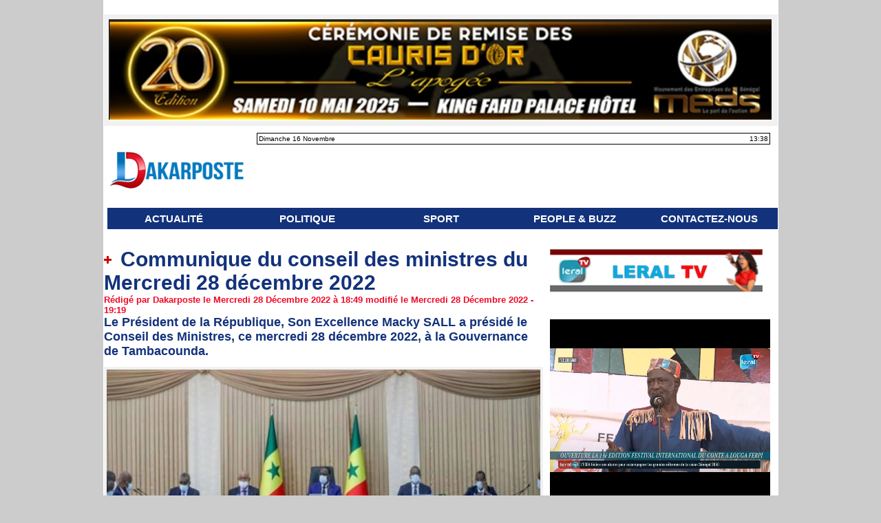

--- FILE ---
content_type: text/html; charset=UTF-8
request_url: https://www.dakarposte.com/Communique-du-conseil-des-ministres-du-Mercredi-28-decembre-2022_a65628.html
body_size: 20628
content:
<!DOCTYPE html PUBLIC "-//W3C//DTD XHTML 1.0 Strict//EN" "http://www.w3.org/TR/xhtml1/DTD/xhtml1-strict.dtd">
<html xmlns="http://www.w3.org/1999/xhtml" xmlns:og="http://ogp.me/ns#" xmlns:fb="http://ogp.me/ns/fb#" xml:lang="fr" lang="fr">
<head>
<title>Communique du conseil des ministres du Mercredi 28 décembre 2022</title>
 
<meta http-equiv="Content-Type" content="text/html; Charset=UTF-8" />
<meta name="keywords" content="coronavirus, Macky, Macky Sall, Sénégal" />
<meta name="description" content="Le Président de la République, Son Excellence Macky SALL a présidé le Conseil des Ministres, ce mercredi 28 décembre 2022, à la Gouvernance de Tambacounda. A l’entame de sa communication, le Chef d..." />

<meta name="geo.position" content="14.7275723;-17.4625564" />
<meta property="og:url" content="https://www.dakarposte.com/Communique-du-conseil-des-ministres-du-Mercredi-28-decembre-2022_a65628.html" />
<meta name="image" property="og:image" content="https://www.dakarposte.com/photo/art/grande/69813419-48769632.jpg?v=1672258306" />
<meta property="og:type" content="article" />
<meta property="og:title" content="Communique du conseil des ministres du Mercredi 28 décembre 2022" />
<meta property="og:description" content="Le Président de la République, Son Excellence Macky SALL a présidé le Conseil des Ministres, ce mercredi 28 décembre 2022, à la Gouvernance de Tambacounda. A l’entame de sa communication, le Chef de l’Etat a remercié les populations de la région de Tambacounda, les élus et les autorités..." />
<meta property="og:site_name" content="Dakarposte.com - Le site des scoops " />
<meta property="twitter:card" content="summary_large_image" />
<meta property="twitter:image" content="https://www.dakarposte.com/photo/art/grande/69813419-48769632.jpg?v=1672258306" />
<meta property="twitter:title" content="Communique du conseil des ministres du Mercredi 28 décembre 2022" />
<meta property="twitter:description" content="Le Président de la République, Son Excellence Macky SALL a présidé le Conseil des Ministres, ce mercredi 28 décembre 2022, à la Gouvernance de Tambacounda. A l’entame de sa communication, le Chef d..." />
<meta property="fb:app_id" content="1600712680238784" />
<link rel="stylesheet" href="/var/style/style_1.css?v=1744755601" type="text/css" />
<link rel="stylesheet" media="only screen and (max-width : 800px)" href="/var/style/style_1101.css?v=1705945466" type="text/css" />
<link rel="stylesheet" href="/assets/css/gbfonts.min.css?v=1724246908" type="text/css">
<meta id="viewport" name="viewport" content="width=device-width, initial-scale=1.0, maximum-scale=1.0" />
<link id="css-responsive" rel="stylesheet" href="/_public/css/responsive.min.css?v=1731587507" type="text/css" />
<link rel="stylesheet" media="only screen and (max-width : 800px)" href="/var/style/style_1101_responsive.css?v=1705945466" type="text/css" />
<link rel="stylesheet" href="/var/style/style.8896544.css?v=1727115156" type="text/css" />
<link href="https://fonts.googleapis.com/css?family=Istok+Web|verdana&display=swap" rel="stylesheet" type="text/css" />
<link rel="canonical" href="https://www.dakarposte.com/Communique-du-conseil-des-ministres-du-Mercredi-28-decembre-2022_a65628.html" />
<link rel="amphtml" href="https://www.dakarposte.com/Communique-du-conseil-des-ministres-du-Mercredi-28-decembre-2022_a65628.amp.html" />
<link rel="alternate" type="application/rss+xml" title="RSS" href="/xml/syndication.rss" />
<link rel="alternate" type="application/atom+xml" title="ATOM" href="/xml/atom.xml" />
<link rel="icon" href="/favicon.ico?v=1537860151" type="image/x-icon" />
<link rel="shortcut icon" href="/favicon.ico?v=1537860151" type="image/x-icon" />
<script src="/_public/js/jquery-1.8.3.min.js?v=1731587507" type="text/javascript"></script>
<script src="/_public/js/jquery.tools-1.2.7.min.js?v=1731587507" type="text/javascript"></script>
<script src="/_public/js/compress_jquery.ibox.js?v=1731587507" type="text/javascript"></script>
<script src="/_public/js/jquery-tiptip.min.js?v=1731587507" type="text/javascript"></script>
<script src="/_public/js/compress_fonctions.js?v=1731587507" type="text/javascript"></script>
<script type="text/javascript">
/*<![CDATA[*//*---->*/
selected_page = ['article', ''];
selected_page = ['article', '69813419'];
var deploye21904887 = true;

function sfHover_21904887(id) {
	var func = 'hover';
	if ($('#css-responsive').length && parseInt($(window).width()) <= 800) { 
		func = 'click';
	}

	$('#' + id + ' li' + (func == 'click' ? ' > a' : '')).on(func, 
		function(e) { 
			var obj  = (func == 'click' ? $(this).parent('li') :  $(this));
			if (func == 'click') {
				$('#' + id + ' > li').each(function(index) { 
					if ($(this).attr('id') != obj.attr('id') && !$(this).find(obj).length) {
						$(this).find(' > ul:visible').each(function() { $(this).hide(); });
					}
				});
			}
			if(func == 'click' || e.type == 'mouseenter') { 
				if (obj.find('ul:first:hidden').length)	{
					sfHoverShow_21904887(obj); 
				} else if (func == 'click') {
					sfHoverHide_21904887(obj);
				}
				if (func == 'click' && obj.find('ul').length)	return false; 
			}
			else if (e.type == 'mouseleave') { sfHoverHide_21904887(obj); }
		}
	);
}
function sfHoverShow_21904887(obj) {
	obj.addClass('sfhover').css('z-index', 1000); obj.find('ul:first:hidden').each(function() { if ($(this).hasClass('lvl0')) $(this).show(); else $(this).show(); });
}
function sfHoverHide_21904887(obj) {
	obj.find('ul:visible').each(function() { if ($(this).hasClass('lvl0')) $(this).hide(); else $(this).hide();});
}

 var GBRedirectionMode = 'IF_FOUND';
/*--*//*]]>*/

</script>
<style type="text/css">
.mod_8896544 img, .mod_8896544 embed, .mod_8896544 table {
	 max-width: 630px;
}

.mod_8896544 .mod_8896544_pub {
	 min-width: 638px;
}

.mod_8896544 .mod_8896544_pub .cel1 {
	 padding: 0;
}

.mod_8896544 .photo.left .mod_8896544_pub, .mod_8896544 .photo.right .mod_8896544_pub {
	 min-width: 319px; margin: 15px 10px;
}

.mod_8896544 .photo.left .mod_8896544_pub {
	 margin-left: 0;
}

.mod_8896544 .photo.right .mod_8896544_pub {
	 margin-right: 0;
}

.mod_8896544 .para_48769632 .photo {
	 position: static;
}


			#tiptip_holder {
				display: none;
				position: absolute;
				top: 0;
				left: 0;
				z-index: 99999;
			}
</style>

<!-- Google Analytics -->
<!-- Global site tag (gtag.js) - Google Analytics -->
<script async src="https://www.googletagmanager.com/gtag/js?id=UA-84645444-1"></script>
<script>
  window.dataLayer = window.dataLayer || [];
  function gtag(){dataLayer.push(arguments);}
  gtag('js', new Date());

  gtag('config', 'UA-84645444-1');
</script>

 
</head>

<body class="mep1 home">
<div id="z_col_130_responsive" class="responsive-menu">


<!-- MOBI_swipe 9659754 -->
<div id="mod_9659754" class="mod_9659754 wm-module fullbackground  module-MOBI_swipe">
	 <div class="entete"><div class="fullmod">
		 <span>Dakarposte.com - Le site des scoops </span>
	 </div></div>
	<div class="cel1">
		 <ul>
			 <li class="liens" data-link="rubrique,666268"><a href="/ACTUALITE_r1.html" >			 <span>
			 ACTUALITÉ 
			 </span>
</a></li>
			 <li class="liens" data-link="rubrique,1095954"><a href="/POLITIQUE_r28.html" >			 <span>
			 POLITIQUE
			 </span>
</a></li>
			 <li class="liens" data-link="rubrique,1095957"><a href="/ECONOMIE_r31.html" >			 <span>
			 ECONOMIE
			 </span>
</a></li>
			 <li class="liens" data-link="rubrique,671319"><a href="/SPORT_r11.html" >			 <span>
			 SPORT 
			 </span>
</a></li>
			 <li class="liens" data-link="rubrique,670689"><a href="/PEOPLE-BUZZ_r8.html" >			 <span>
			 PEOPLE &amp; BUZZ
			 </span>
</a></li>
		 </ul>
	</div>
</div>
</div>
<div id="main-responsive">

<div id="main">
<!-- ********************************************** ZONE TITRE ********************************************** -->
<div id="main_inner">

<div id="z_col0">
<div class="z_col0_inner">
<div id="z_col0_responsive" class="module-responsive">

<!-- MOBI_titre 9659753 -->
<div id="mod_9659753" class="mod_9659753 module-MOBI_titre">
<div class="tablet-bg">
<div onclick="swipe()" class="swipe gbicongeneric icon-gbicongeneric-button-swipe-list"></div>
	 <div class="titre"><a href="https://www.dakarposte.com">Dakarposte.com</a></div>
<div onclick="$('#search-9659753').toggle()" class="searchbutton gbicongeneric icon-gbicongeneric-search"></div>
<div id="search-9659753" class="searchbar" style="display:none">
<form action="/search/" method="get">
<div class="search-keyword"><input type="text" name="keyword" /></div>
<div class="search-button"><button>Rechercher</button></div>
</form>
</div>
</div>
</div>
</div>

<!-- lien_perso 65822624 -->
<div id="mod_65822624" class="mod_65822624 wm-module fullbackground  module-lien_perso">
	 <div class="texte">
		 <a href="https://caurisdor.com/" target="_blank"> <img src="/photo/mod-65822624.png?v=1744755601" class="image" alt="https://caurisdor.com/" style="width:963px" /></a>
	 </div>
</div>
<div id="ecart_after_65822624" class="ecart_col0"><hr /></div>
<table cellpadding="0" cellspacing="0" id="mod_21904838" class="mod_21904838 wm-module module-responsive  module-combo nb-modules-2" style="position:relative">
<tr>
<td class="celcombo1">
<!-- titre 21904850 -->
<div id="ecart_before_21904850" class="ecart_col0 " style="display:none"><hr /></div>
<div id="mod_21904850" class="mod_21904850 wm-module fullbackground "><div class="fullmod">
	 <div class="titre_image"><a href="https://www.dakarposte.com/"><img src="/photo/titre_21904850.png?v=1531145881" alt="Dakarposte.com" title="Dakarposte.com" class="image"/></a></div>
</div></div>
</td>
<td class="celcombo2">
<!-- date 63807496 -->
<div id="ecart_before_63807496" class="ecart_col0 " style="display:none"><hr /></div>
<div id="mod_63807496" class="mod_63807496 wm-module fullbackground "><div class="fullmod">
	 <div class="date"></div>
	 <div class="heure"></div>
	 <div class="clear"></div>
</div></div>
</td>
</tr>
</table>
<div id="ecart_after_21904838" class="ecart_col0"><hr /></div>

<!-- menu_deployable 21904887 -->
<div id="ecart_before_21904887" class="ecart_col0 " style="display:none"><hr /></div>
<div id="mod_21904887" class="mod_21904887 module-menu_deployable wm-module fullbackground  colonne-a type-1 background-cell- " >
	 <div class="main_menu">
		 <ul id="menuliste_21904887">
			 <li data-link="rubrique,666268" class=" titre first" id="menuliste_21904887_1"><a href="/ACTUALITE_r1.html" >ACTUALITÉ </a></li>
			 <li data-link="rubrique,1095954" class=" titre" id="menuliste_21904887_2"><a href="/POLITIQUE_r28.html" >POLITIQUE</a></li>
			 <li data-link="rubrique,671319" class=" titre" id="menuliste_21904887_3"><a href="/SPORT_r11.html" >SPORT</a></li>
			 <li data-link="rubrique,670689" class=" titre" id="menuliste_21904887_4"><a href="/PEOPLE-BUZZ_r8.html" >PEOPLE &amp; BUZZ</a></li>
			 <li data-link="externe,https://www.dakarposte.com/%E2%80%8BQUI-SOMMES-NOUS_a2002.html?preview=1" class=" titre last" id="menuliste_21904887_5"><a href="https://www.dakarposte.com/%E2%80%8BQUI-SOMMES-NOUS_a2002.html?preview=1"  target="_blank">CONTACTEZ-NOUS </a></li>
		 </ul>
	 <div class="break" style="_height:auto;"></div>
	 </div>
	 <div class="clear"></div>
	 <script type="text/javascript">sfHover_21904887('menuliste_21904887')</script>
</div>
</div>
</div>
<!-- ********************************************** FIN ZONE TITRE ****************************************** -->

<div id="z_centre">
<div class="z_centre_inner">

<!-- ********************************************** COLONNE 1 ********************************************** -->
<div class="z_colonne main-colonne" id="z_col1">
<div class="z_col_median z_col1_inner">
<div id="mod_8896544" class="mod_8896544 wm-module fullbackground  page2_article article-65628">
	 <div class="cel1">
		 <div class="titre">
			 <h1 class="access">
				 <img class="image middle nomargin" src="https://www.dakarposte.com/_images/preset/puces/plus3.gif?v=1732287502" alt=""  /> 
				 Communique du conseil des ministres du Mercredi 28 décembre 2022
			 </h1>
		 </div>
		 <div class="auteur">
			 <div class="access">Rédigé par Dakarposte le Mercredi 28 Décembre 2022 à 18:49  modifié le Mercredi 28 Décembre 2022 - 19:19</div>
		 </div>
		 <div class="chapeau" style="">
			 <h3 class="access">
				 Le Président de la République, Son Excellence Macky SALL a présidé le Conseil des Ministres, ce mercredi 28 décembre 2022, à la Gouvernance de Tambacounda.				 <br />
				 
			 </h3>
		 </div>
	 <div class="entry-content instapaper_body">
		 <br id="sep_para_1" class="sep_para access"/>
		 <div id="para_1" class="para_48769632 resize" style="">
			 <div class="photo shadow top" style="margin-bottom: 10px">
				 <a href="javascript:void(0)" rel="https://www.dakarposte.com/photo/art/grande/69813419-48769632.jpg?v=1672258306&amp;ibox" title="Communique du conseil des ministres du Mercredi 28 décembre 2022"><img class="responsive"  style="display:none" src="https://www.dakarposte.com/photo/art/grande/69813419-48769632.jpg?v=1672258306" alt="Communique du conseil des ministres du Mercredi 28 décembre 2022" title="Communique du conseil des ministres du Mercredi 28 décembre 2022" />
<img class="not-responsive"  src="https://www.dakarposte.com/photo/art/default/69813419-48769632.jpg?v=1672258308" alt="Communique du conseil des ministres du Mercredi 28 décembre 2022" title="Communique du conseil des ministres du Mercredi 28 décembre 2022" width="630" /></a>
			 </div>
			 <div class="texte">
				 <div class="access firstletter">
					 <span style="color: rgb(0, 0, 0); font-family: Arial, sans-serif; font-size: large; text-align: justify; caret-color: rgb(0, 0, 0);">A l’entame de sa communication, le Chef de l’Etat a remercié les populations de la région de Tambacounda, les élus et les autorités administratives pour leur mobilisation exceptionnelle et leur accueil chaleureux à l’occasion de sa tournée économique dans la région. Cette visite est marquée par des inaugurations d’infrastructures publiques (routes, voiries, éclairage public, centrale électrique, caserne militaire...), la tenue de ce Conseil des ministres délocalisé, suite au Conseil Présidentiel territorialisé, en présence des membres du Gouvernement et des forces vives de la région.</span><br style="margin: 0px; padding: 0px; color: rgb(0, 0, 0); font-family: Arial, sans-serif; font-size: large; text-align: justify; caret-color: rgb(0, 0, 0);" />  <br style="margin: 0px; padding: 0px; color: rgb(0, 0, 0); font-family: Arial, sans-serif; font-size: large; text-align: justify; caret-color: rgb(0, 0, 0);" />  <span style="color: rgb(0, 0, 0); font-family: Arial, sans-serif; font-size: large; text-align: justify; caret-color: rgb(0, 0, 0);">Le Président de la République a rappelé au Gouvernement, la nécessité d’asseoir sur l’étendue du</span><br style="margin: 0px; padding: 0px; color: rgb(0, 0, 0); font-family: Arial, sans-serif; font-size: large; text-align: justify; caret-color: rgb(0, 0, 0);" />  <br style="margin: 0px; padding: 0px; color: rgb(0, 0, 0); font-family: Arial, sans-serif; font-size: large; text-align: justify; caret-color: rgb(0, 0, 0);" />  <span style="color: rgb(0, 0, 0); font-family: Arial, sans-serif; font-size: large; text-align: justify; caret-color: rgb(0, 0, 0);">territoire national les bases d’un développement durable à partir des potentialités et de l’expression des besoins territoriaux (au niveau des communes, départements et régions) en termes d’investissements publics et privés.</span><br style="margin: 0px; padding: 0px; color: rgb(0, 0, 0); font-family: Arial, sans-serif; font-size: large; text-align: justify; caret-color: rgb(0, 0, 0);" />  <br style="margin: 0px; padding: 0px; color: rgb(0, 0, 0); font-family: Arial, sans-serif; font-size: large; text-align: justify; caret-color: rgb(0, 0, 0);" />  <span style="color: rgb(0, 0, 0); font-family: Arial, sans-serif; font-size: large; text-align: justify; caret-color: rgb(0, 0, 0);">Le Président de la République a relevé que le Conseil Présidentiel de Développement, territorialisé, a permis, sur la base du rapport de la Conférence territoriale présenté par le Gouverneur, d’avoir une évaluation exhaustive des investissements de l’Etat dans la région de Tambacounda sur la période 2013- 2022.</span><br style="margin: 0px; padding: 0px; color: rgb(0, 0, 0); font-family: Arial, sans-serif; font-size: large; text-align: justify; caret-color: rgb(0, 0, 0);" />  <br style="margin: 0px; padding: 0px; color: rgb(0, 0, 0); font-family: Arial, sans-serif; font-size: large; text-align: justify; caret-color: rgb(0, 0, 0);" />  <span style="color: rgb(0, 0, 0); font-family: Arial, sans-serif; font-size: large; text-align: justify; caret-color: rgb(0, 0, 0);">A partir des avancées significatives constatées et des besoins sectoriels révélés par les acteurs territoriaux, le Gouvernement, dans la dynamique du Plan Sénégal Emergent (PSE) a élaboré un Programme d’investissements prioritaires (PIP) régional (triennal 2023-2025) articulé autour des seize (17) orientations et décisions que le Chef de l’Etat a retenu :</span><br style="margin: 0px; padding: 0px; color: rgb(0, 0, 0); font-family: Arial, sans-serif; font-size: large; text-align: justify; caret-color: rgb(0, 0, 0);" />  <br style="margin: 0px; padding: 0px; color: rgb(0, 0, 0); font-family: Arial, sans-serif; font-size: large; text-align: justify; caret-color: rgb(0, 0, 0);" />  <span style="color: rgb(0, 0, 0); font-family: Arial, sans-serif; font-size: large; text-align: justify; caret-color: rgb(0, 0, 0);">1. le renforcement de la Sécurité et du Désenclavementdelarégion;</span><br style="margin: 0px; padding: 0px; color: rgb(0, 0, 0); font-family: Arial, sans-serif; font-size: large; text-align: justify; caret-color: rgb(0, 0, 0);" />  <br style="margin: 0px; padding: 0px; color: rgb(0, 0, 0); font-family: Arial, sans-serif; font-size: large; text-align: justify; caret-color: rgb(0, 0, 0);" />  <span style="color: rgb(0, 0, 0); font-family: Arial, sans-serif; font-size: large; text-align: justify; caret-color: rgb(0, 0, 0);">2. l’accélération de la relance des chemins de fer avec l’édification d’un port sec et/ou&nbsp;d’une gare des gros porteurs à Tambacounda ;</span><br style="margin: 0px; padding: 0px; color: rgb(0, 0, 0); font-family: Arial, sans-serif; font-size: large; text-align: justify; caret-color: rgb(0, 0, 0);" />  <br style="margin: 0px; padding: 0px; color: rgb(0, 0, 0); font-family: Arial, sans-serif; font-size: large; text-align: justify; caret-color: rgb(0, 0, 0);" />  <span style="color: rgb(0, 0, 0); font-family: Arial, sans-serif; font-size: large; text-align: justify; caret-color: rgb(0, 0, 0);">&nbsp;3.&nbsp;laréalisation de l’Université du Sénégal oriental;</span><br style="margin: 0px; padding: 0px; color: rgb(0, 0, 0); font-family: Arial, sans-serif; font-size: large; text-align: justify; caret-color: rgb(0, 0, 0);" />  <br style="margin: 0px; padding: 0px; color: rgb(0, 0, 0); font-family: Arial, sans-serif; font-size: large; text-align: justify; caret-color: rgb(0, 0, 0);" />  <span style="color: rgb(0, 0, 0); font-family: Arial, sans-serif; font-size: large; text-align: justify; caret-color: rgb(0, 0, 0);">&nbsp;4.&nbsp;la construction des hôpitaux de Tambacounda et deBakel;&nbsp;</span><br style="margin: 0px; padding: 0px; color: rgb(0, 0, 0); font-family: Arial, sans-serif; font-size: large; text-align: justify; caret-color: rgb(0, 0, 0);" />  <br style="margin: 0px; padding: 0px; color: rgb(0, 0, 0); font-family: Arial, sans-serif; font-size: large; text-align: justify; caret-color: rgb(0, 0, 0);" />  <span style="color: rgb(0, 0, 0); font-family: Arial, sans-serif; font-size: large; text-align: justify; caret-color: rgb(0, 0, 0);">5. la reconstruction et Modernisation de l’Aéroport de Tambacounda, des aéroports de&nbsp;Simenti et Bakel (concernant la réhabilitation de leurs pistes) ;&nbsp;</span><br style="margin: 0px; padding: 0px; color: rgb(0, 0, 0); font-family: Arial, sans-serif; font-size: large; text-align: justify; caret-color: rgb(0, 0, 0);" />  <br style="margin: 0px; padding: 0px; color: rgb(0, 0, 0); font-family: Arial, sans-serif; font-size: large; text-align: justify; caret-color: rgb(0, 0, 0);" />  <span style="color: rgb(0, 0, 0); font-family: Arial, sans-serif; font-size: large; text-align: justify; caret-color: rgb(0, 0, 0);">6.&nbsp;le développement de l’Artisanat, de la Culture et du Patrimoine, du Tourisme et des&nbsp;infrastructures sportives (avec la construction de stades et de plateaux sportifs&nbsp;multifonctionnels modernes à Bakel, Goudiry et Koumpentoum);&nbsp;</span><br style="margin: 0px; padding: 0px; color: rgb(0, 0, 0); font-family: Arial, sans-serif; font-size: large; text-align: justify; caret-color: rgb(0, 0, 0);" />  <br style="margin: 0px; padding: 0px; color: rgb(0, 0, 0); font-family: Arial, sans-serif; font-size: large; text-align: justify; caret-color: rgb(0, 0, 0);" />  <span style="color: rgb(0, 0, 0); font-family: Arial, sans-serif; font-size: large; text-align: justify; caret-color: rgb(0, 0, 0);">7.&nbsp;le renforcement des aménagements urbains, de l’accès à l’eau (avec les projets transfert d’eau et la construction de forages multi villages), à l’assainissement et à l’électricité des populations avec les programmes d’équité sociale et territoriale&nbsp;(PUDC, PUMA, PNDL, PROMOVILLES, PACASEN.....) ;&nbsp;</span><br style="margin: 0px; padding: 0px; color: rgb(0, 0, 0); font-family: Arial, sans-serif; font-size: large; text-align: justify; caret-color: rgb(0, 0, 0);" />  <br style="margin: 0px; padding: 0px; color: rgb(0, 0, 0); font-family: Arial, sans-serif; font-size: large; text-align: justify; caret-color: rgb(0, 0, 0);" />  <span style="color: rgb(0, 0, 0); font-family: Arial, sans-serif; font-size: large; text-align: justify; caret-color: rgb(0, 0, 0);">8.&nbsp;l’amplification et l’extension des aménagements agricoles de la SODEFITEX et de la&nbsp;SAED;</span><br style="margin: 0px; padding: 0px; color: rgb(0, 0, 0); font-family: Arial, sans-serif; font-size: large; text-align: justify; caret-color: rgb(0, 0, 0);" />  <br style="margin: 0px; padding: 0px; color: rgb(0, 0, 0); font-family: Arial, sans-serif; font-size: large; text-align: justify; caret-color: rgb(0, 0, 0);" />  <span style="color: rgb(0, 0, 0); font-family: Arial, sans-serif; font-size: large; text-align: justify; caret-color: rgb(0, 0, 0);">9. le développement de l’Elevage et des activités agropastorales, préfiguration de la&nbsp;création de l’Agropole Est et d’un DAC dans le département de Koumpentoum;</span><br style="margin: 0px; padding: 0px; color: rgb(0, 0, 0); font-family: Arial, sans-serif; font-size: large; text-align: justify; caret-color: rgb(0, 0, 0);" />  <br style="margin: 0px; padding: 0px; color: rgb(0, 0, 0); font-family: Arial, sans-serif; font-size: large; text-align: justify; caret-color: rgb(0, 0, 0);" />  <span style="color: rgb(0, 0, 0); font-family: Arial, sans-serif; font-size: large; text-align: justify; caret-color: rgb(0, 0, 0);">10.l’intensification de l’Industrialisation de la région ;</span><br style="margin: 0px; padding: 0px; color: rgb(0, 0, 0); font-family: Arial, sans-serif; font-size: large; text-align: justify; caret-color: rgb(0, 0, 0);" />  <br style="margin: 0px; padding: 0px; color: rgb(0, 0, 0); font-family: Arial, sans-serif; font-size: large; text-align: justify; caret-color: rgb(0, 0, 0);" />  <span style="color: rgb(0, 0, 0); font-family: Arial, sans-serif; font-size: large; text-align: justify; caret-color: rgb(0, 0, 0);">11.la préservation des ressources forestières et des écosystèmes (notamment ceux du&nbsp;Parc Niokolokoba, structure écologique et touristique dont le mode de gouvernance&nbsp;devra évoluer vers un PPP) ;</span><br style="margin: 0px; padding: 0px; color: rgb(0, 0, 0); font-family: Arial, sans-serif; font-size: large; text-align: justify; caret-color: rgb(0, 0, 0);" />  <br style="margin: 0px; padding: 0px; color: rgb(0, 0, 0); font-family: Arial, sans-serif; font-size: large; text-align: justify; caret-color: rgb(0, 0, 0);" />  <span style="color: rgb(0, 0, 0); font-family: Arial, sans-serif; font-size: large; text-align: justify; caret-color: rgb(0, 0, 0);">12.la valorisation optimale des ressources minières (émergence d’un hub minier) et des&nbsp;potentialités des zones frontalières (avec une attention particulière à la dépollution et à la préservation de la Falémé, ainsi qu’au développement territorial de l’arrondissement de Kéniaba ;</span><br style="margin: 0px; padding: 0px; color: rgb(0, 0, 0); font-family: Arial, sans-serif; font-size: large; text-align: justify; caret-color: rgb(0, 0, 0);" />  <br style="margin: 0px; padding: 0px; color: rgb(0, 0, 0); font-family: Arial, sans-serif; font-size: large; text-align: justify; caret-color: rgb(0, 0, 0);" />  <span style="color: rgb(0, 0, 0); font-family: Arial, sans-serif; font-size: large; text-align: justify; caret-color: rgb(0, 0, 0);">13.les mises en place fonctionnelles d’un Centre de formation professionnelle dans les départements de (Bakel, Koumpentoum et Tambacounda) et d’une Maison de la Jeunesse et de la Citoyenneté dans chacun des quatre (4) départements (Bakel, Goudiry, Koumpentoum et Tambacounda);</span><br style="margin: 0px; padding: 0px; color: rgb(0, 0, 0); font-family: Arial, sans-serif; font-size: large; text-align: justify; caret-color: rgb(0, 0, 0);" />  <br style="margin: 0px; padding: 0px; color: rgb(0, 0, 0); font-family: Arial, sans-serif; font-size: large; text-align: justify; caret-color: rgb(0, 0, 0);" />  <span style="color: rgb(0, 0, 0); font-family: Arial, sans-serif; font-size: large; text-align: justify; caret-color: rgb(0, 0, 0);">14.la consolidation de la mise en oeuvre d’un Programme régional pour l’entreprenariat, l’insertion et l’emploi des jeunes et des femmes : « XEYU NDAW NI/spécial région de Tambacounda » avec l’accroissement des financements de la DERFJ, des quotas de recrutement spéciaux (1000 emplois cadre de vie et SONAGED) pour les quatre (4) départements et l’élargissement des possibilités de la convention Etat- employeurs ;</span><br style="margin: 0px; padding: 0px; color: rgb(0, 0, 0); font-family: Arial, sans-serif; font-size: large; text-align: justify; caret-color: rgb(0, 0, 0);" />  <br style="margin: 0px; padding: 0px; color: rgb(0, 0, 0); font-family: Arial, sans-serif; font-size: large; text-align: justify; caret-color: rgb(0, 0, 0);" />  <span style="color: rgb(0, 0, 0); font-family: Arial, sans-serif; font-size: large; text-align: justify; caret-color: rgb(0, 0, 0);">15.la promotion et développement des investissements privés et des espaces de commerce : achever les travaux et rendre fonctionnel le marché sous régional des femmes ;</span><br style="margin: 0px; padding: 0px; color: rgb(0, 0, 0); font-family: Arial, sans-serif; font-size: large; text-align: justify; caret-color: rgb(0, 0, 0);" />  <br style="margin: 0px; padding: 0px; color: rgb(0, 0, 0); font-family: Arial, sans-serif; font-size: large; text-align: justify; caret-color: rgb(0, 0, 0);" />  <span style="color: rgb(0, 0, 0); font-family: Arial, sans-serif; font-size: large; text-align: justify; caret-color: rgb(0, 0, 0);">16.l’accompagnement des initiatives socio-économiques et culturelles de la Diaspora&nbsp;originaire de la région ;</span><br style="margin: 0px; padding: 0px; color: rgb(0, 0, 0); font-family: Arial, sans-serif; font-size: large; text-align: justify; caret-color: rgb(0, 0, 0);" />  <br style="margin: 0px; padding: 0px; color: rgb(0, 0, 0); font-family: Arial, sans-serif; font-size: large; text-align: justify; caret-color: rgb(0, 0, 0);" />  <span style="color: rgb(0, 0, 0); font-family: Arial, sans-serif; font-size: large; text-align: justify; caret-color: rgb(0, 0, 0);">17.l’accélération des affectations d’agents publics dans les secteurs prioritaires (santé,&nbsp;éducation, sécurité, eaux et forêts.....) et la mise en oeuvre d’un programme spécial de construction et de réhabilitation des infrastructures administratives de la région (notamment les Préfectures de Goudiry, Koumpentoum et Bakel, la sous-préfecture de Kéniaba et les centres d’incendies et de secours dans les chefs-lieux de département).</span><br style="margin: 0px; padding: 0px; color: rgb(0, 0, 0); font-family: Arial, sans-serif; font-size: large; text-align: justify; caret-color: rgb(0, 0, 0);" />  <br style="margin: 0px; padding: 0px; color: rgb(0, 0, 0); font-family: Arial, sans-serif; font-size: large; text-align: justify; caret-color: rgb(0, 0, 0);" />  <span style="color: rgb(0, 0, 0); font-family: Arial, sans-serif; font-size: large; text-align: justify; caret-color: rgb(0, 0, 0);">Ainsi, le Président de la République a validé le Programme d’investissements prioritaires (PIP) régional – ajusté- estimé à 500 milliards de FCFA sur la période 2023-2025, tenant compte de toutes les préoccupations exprimées par les populations des départements.</span><br style="margin: 0px; padding: 0px; color: rgb(0, 0, 0); font-family: Arial, sans-serif; font-size: large; text-align: justify; caret-color: rgb(0, 0, 0);" />  <br style="margin: 0px; padding: 0px; color: rgb(0, 0, 0); font-family: Arial, sans-serif; font-size: large; text-align: justify; caret-color: rgb(0, 0, 0);" />  <span style="color: rgb(0, 0, 0); font-family: Arial, sans-serif; font-size: large; text-align: justify; caret-color: rgb(0, 0, 0);">Dès lors, le Chef de l’Etat a indiqué l’impératif de consolider la dynamique de dialogue entre l’Etat et les acteurs territoriaux, pour faire de Tambacounda et sa région, une référence en matière de territorialisation des politiques publiques.</span><br style="margin: 0px; padding: 0px; color: rgb(0, 0, 0); font-family: Arial, sans-serif; font-size: large; text-align: justify; caret-color: rgb(0, 0, 0);" />  <br style="margin: 0px; padding: 0px; color: rgb(0, 0, 0); font-family: Arial, sans-serif; font-size: large; text-align: justify; caret-color: rgb(0, 0, 0);" />  <span style="color: rgb(0, 0, 0); font-family: Arial, sans-serif; font-size: large; text-align: justify; caret-color: rgb(0, 0, 0);">Le Président de la République a demandé, enfin, au Premier Ministre de faire le point mensuel en Conseil des Ministres sur l’état de mise en œuvre sectorielle du programme de développement pour la région de Tambacounda.</span><br style="margin: 0px; padding: 0px; color: rgb(0, 0, 0); font-family: Arial, sans-serif; font-size: large; text-align: justify; caret-color: rgb(0, 0, 0);" />  <br style="margin: 0px; padding: 0px; color: rgb(0, 0, 0); font-family: Arial, sans-serif; font-size: large; text-align: justify; caret-color: rgb(0, 0, 0);" />  <span style="color: rgb(0, 0, 0); font-family: Arial, sans-serif; font-size: large; text-align: justify; caret-color: rgb(0, 0, 0);">Abordant la journée nationale de l’élevage et l’accélération du développement du secteur avec l’adoption du code pastoral, le Chef de l’Etat a évoqué la tenue à Tambacounda, de la Journée nationale de l’Elevage qu’il présidera ce jeudi 29 décembre 2022.</span><br style="margin: 0px; padding: 0px; color: rgb(0, 0, 0); font-family: Arial, sans-serif; font-size: large; text-align: justify; caret-color: rgb(0, 0, 0);" />  <br style="margin: 0px; padding: 0px; color: rgb(0, 0, 0); font-family: Arial, sans-serif; font-size: large; text-align: justify; caret-color: rgb(0, 0, 0);" />  <span style="color: rgb(0, 0, 0); font-family: Arial, sans-serif; font-size: large; text-align: justify; caret-color: rgb(0, 0, 0);">A cet effet, le Président de la République a rappelé la place primordiale du secteur de l’Elevage et des productions animales, dans le développement économique et social du Sénégal et dans la promotion de notre souveraineté alimentaire.</span><br style="margin: 0px; padding: 0px; color: rgb(0, 0, 0); font-family: Arial, sans-serif; font-size: large; text-align: justify; caret-color: rgb(0, 0, 0);" />  <br style="margin: 0px; padding: 0px; color: rgb(0, 0, 0); font-family: Arial, sans-serif; font-size: large; text-align: justify; caret-color: rgb(0, 0, 0);" />  <span style="color: rgb(0, 0, 0); font-family: Arial, sans-serif; font-size: large; text-align: justify; caret-color: rgb(0, 0, 0);">Le Chef de l’Etat a demandé, à cet égard, au Gouvernement, d’asseoir l’émergence de toutes les filières du secteur, mais également d’accélérer la mise en œuvre du programme de développement des cultures fourragères, ainsi que le déploiement des campagnes de vaccination pour préserver la&nbsp;santé du cheptel.</span><br style="margin: 0px; padding: 0px; color: rgb(0, 0, 0); font-family: Arial, sans-serif; font-size: large; text-align: justify; caret-color: rgb(0, 0, 0);" />  <br style="margin: 0px; padding: 0px; color: rgb(0, 0, 0); font-family: Arial, sans-serif; font-size: large; text-align: justify; caret-color: rgb(0, 0, 0);" />  <span style="color: rgb(0, 0, 0); font-family: Arial, sans-serif; font-size: large; text-align: justify; caret-color: rgb(0, 0, 0);">Le Président de la République s’est félicité de l’adoption, lors de ce Conseil des ministres du 28 décembre 2022, du projet de Code Pastoral, une innovation majeure dans la prise en charge optimale du potentiel économique du secteur de l’élevage dans nos stratégies d’émergence et de souveraineté alimentaire.</span><br style="margin: 0px; padding: 0px; color: rgb(0, 0, 0); font-family: Arial, sans-serif; font-size: large; text-align: justify; caret-color: rgb(0, 0, 0);" />  <br style="margin: 0px; padding: 0px; color: rgb(0, 0, 0); font-family: Arial, sans-serif; font-size: large; text-align: justify; caret-color: rgb(0, 0, 0);" />  <span style="color: rgb(0, 0, 0); font-family: Arial, sans-serif; font-size: large; text-align: justify; caret-color: rgb(0, 0, 0);">Au demeurant, le Chef de l’Etat a demandé au Gouvernement de veiller, en cette période de fin de récoltes et de commercialisation des produits agricoles, à assurer un aménagement consensuel et une sécurisation des parcours de bétail sur l’étendue du territoire national.</span><br style="margin: 0px; padding: 0px; color: rgb(0, 0, 0); font-family: Arial, sans-serif; font-size: large; text-align: justify; caret-color: rgb(0, 0, 0);" />  <br style="margin: 0px; padding: 0px; color: rgb(0, 0, 0); font-family: Arial, sans-serif; font-size: large; text-align: justify; caret-color: rgb(0, 0, 0);" />  <br style="margin: 0px; padding: 0px; color: rgb(0, 0, 0); font-family: Arial, sans-serif; font-size: large; text-align: justify; caret-color: rgb(0, 0, 0);" />  <span style="color: rgb(0, 0, 0); font-family: Arial, sans-serif; font-size: large; text-align: justify; caret-color: rgb(0, 0, 0);">S’agissant du climat social, de la gestion et du suivi des affaires intérieures, le Président de la République est revenu sur les sujets suivants :</span><br style="margin: 0px; padding: 0px; color: rgb(0, 0, 0); font-family: Arial, sans-serif; font-size: large; text-align: justify; caret-color: rgb(0, 0, 0);" />  <br style="margin: 0px; padding: 0px; color: rgb(0, 0, 0); font-family: Arial, sans-serif; font-size: large; text-align: justify; caret-color: rgb(0, 0, 0);" />  <span style="color: rgb(0, 0, 0); font-family: Arial, sans-serif; font-size: large; text-align: justify; caret-color: rgb(0, 0, 0);">• la démarche d’anticipation dans la lutte contre les feux de brousse avec la fin de l’hivernage coïncidant très souvent avec la multiplication des incendies et feux de brousse, qui causent de nombreux sinistres dans plusieurs localités du pays. A cet effet, le Président de la République a invité le Ministre de l’Environnement, du Développement durable et de la Transition écologique, en relation avec le Ministre de l’Intérieur, de prendre toutes les mesures préventives nécessaires pour assurer la sensibilisation des populations et renforcer la mise en œuvre inclusive, de la stratégie nationale de lutte contre les feux de brousse.</span><br style="margin: 0px; padding: 0px; color: rgb(0, 0, 0); font-family: Arial, sans-serif; font-size: large; text-align: justify; caret-color: rgb(0, 0, 0);" />  <br style="margin: 0px; padding: 0px; color: rgb(0, 0, 0); font-family: Arial, sans-serif; font-size: large; text-align: justify; caret-color: rgb(0, 0, 0);" />  <span style="color: rgb(0, 0, 0); font-family: Arial, sans-serif; font-size: large; text-align: justify; caret-color: rgb(0, 0, 0);">• l’intensification de l’exécution des projets du secteur Eau et Assainissement en rappelant la nécessité de la sécurisation durable de l’approvisionnement en eau potable des populations, qui demeure une priorité de l’action gouvernementale. Par conséquent, le Chef</span><br style="margin: 0px; padding: 0px; color: rgb(0, 0, 0); font-family: Arial, sans-serif; font-size: large; text-align: justify; caret-color: rgb(0, 0, 0);" />  <br style="margin: 0px; padding: 0px; color: rgb(0, 0, 0); font-family: Arial, sans-serif; font-size: large; text-align: justify; caret-color: rgb(0, 0, 0);" />  <span style="color: rgb(0, 0, 0); font-family: Arial, sans-serif; font-size: large; text-align: justify; caret-color: rgb(0, 0, 0);">de l’Etat a demandé au Ministre de l’Eau et de l’Assainissement de veiller en relation avec les acteurs et partenaires, à l’accélération, en 2023, de l’exécution des projets hydrauliques en milieu rural notamment et des branchements sociaux dans les zones urbaines et périurbaines.</span><br style="margin: 0px; padding: 0px; color: rgb(0, 0, 0); font-family: Arial, sans-serif; font-size: large; text-align: justify; caret-color: rgb(0, 0, 0);" />  <br style="margin: 0px; padding: 0px; color: rgb(0, 0, 0); font-family: Arial, sans-serif; font-size: large; text-align: justify; caret-color: rgb(0, 0, 0);" />  <span style="color: rgb(0, 0, 0); font-family: Arial, sans-serif; font-size: large; text-align: justify; caret-color: rgb(0, 0, 0);">A ce titre, le Président de la République a demandé au Premier Ministre d’organiser, courant janvier 2023, un Conseil interministériel sur l’hydraulique en vue d’accélérer la dynamique d’accès universel à l’eau potable avec l’intensification de l’exécution des projets du PUDC.</span><br style="margin: 0px; padding: 0px; color: rgb(0, 0, 0); font-family: Arial, sans-serif; font-size: large; text-align: justify; caret-color: rgb(0, 0, 0);" />  <br style="margin: 0px; padding: 0px; color: rgb(0, 0, 0); font-family: Arial, sans-serif; font-size: large; text-align: justify; caret-color: rgb(0, 0, 0);" />  <span style="color: rgb(0, 0, 0); font-family: Arial, sans-serif; font-size: large; text-align: justify; caret-color: rgb(0, 0, 0);">Le Chef de l’Etat a invité, enfin, le Ministre de l’Eau et de l’Assainissement et le Ministre en charge de la Prévention et de la Gestion des Inondations à présenter les axes et actions prioritaires définis dans le cadre de la finalisation du deuxième programme décennal (2023- 2032) de Prévention et de Gestion des Inondations.</span><br style="margin: 0px; padding: 0px; color: rgb(0, 0, 0); font-family: Arial, sans-serif; font-size: large; text-align: justify; caret-color: rgb(0, 0, 0);" />  <br style="margin: 0px; padding: 0px; color: rgb(0, 0, 0); font-family: Arial, sans-serif; font-size: large; text-align: justify; caret-color: rgb(0, 0, 0);" />  <span style="color: rgb(0, 0, 0); font-family: Arial, sans-serif; font-size: large; text-align: justify; caret-color: rgb(0, 0, 0);">Dans sa communication, le Premier Ministre est revenu sur le suivi de la coordination de l’activitégouvernementale en évoquant :</span><br style="margin: 0px; padding: 0px; color: rgb(0, 0, 0); font-family: Arial, sans-serif; font-size: large; text-align: justify; caret-color: rgb(0, 0, 0);" />  <br style="margin: 0px; padding: 0px; color: rgb(0, 0, 0); font-family: Arial, sans-serif; font-size: large; text-align: justify; caret-color: rgb(0, 0, 0);" />  <span style="color: rgb(0, 0, 0); font-family: Arial, sans-serif; font-size: large; text-align: justify; caret-color: rgb(0, 0, 0);">la mise en œuvre des conclusions du Conseil présidentiel territorialisé de Tambacounda ;</span><br style="margin: 0px; padding: 0px; color: rgb(0, 0, 0); font-family: Arial, sans-serif; font-size: large; text-align: justify; caret-color: rgb(0, 0, 0);" />  <br style="margin: 0px; padding: 0px; color: rgb(0, 0, 0); font-family: Arial, sans-serif; font-size: large; text-align: justify; caret-color: rgb(0, 0, 0);" />  <span style="color: rgb(0, 0, 0); font-family: Arial, sans-serif; font-size: large; text-align: justify; caret-color: rgb(0, 0, 0);">le suivi de la mise en œuvre du plan national de lutte contre la vie chère.</span><br style="margin: 0px; padding: 0px; color: rgb(0, 0, 0); font-family: Arial, sans-serif; font-size: large; text-align: justify; caret-color: rgb(0, 0, 0);" />  <br style="margin: 0px; padding: 0px; color: rgb(0, 0, 0); font-family: Arial, sans-serif; font-size: large; text-align: justify; caret-color: rgb(0, 0, 0);" />  <strong style="color: rgb(0, 0, 0); font-family: Arial, sans-serif; font-size: large; text-align: justify; caret-color: rgb(0, 0, 0);">AU TITRE DES COMMUNICATIONS DES MINISTRES</strong><br style="margin: 0px; padding: 0px; color: rgb(0, 0, 0); font-family: Arial, sans-serif; font-size: large; text-align: justify; caret-color: rgb(0, 0, 0);" />  <br style="margin: 0px; padding: 0px; color: rgb(0, 0, 0); font-family: Arial, sans-serif; font-size: large; text-align: justify; caret-color: rgb(0, 0, 0);" />  <span style="color: rgb(0, 0, 0); font-family: Arial, sans-serif; font-size: large; text-align: justify; caret-color: rgb(0, 0, 0);">le Ministre de la Santé et de l’Action sociale a fait une communication sur l’Unité mixte de coordination avancée (UMCA) de Tambacounda pour la gestion du paludisme et des événements de santé publique ;</span><br style="margin: 0px; padding: 0px; color: rgb(0, 0, 0); font-family: Arial, sans-serif; font-size: large; text-align: justify; caret-color: rgb(0, 0, 0);" />  <br style="margin: 0px; padding: 0px; color: rgb(0, 0, 0); font-family: Arial, sans-serif; font-size: large; text-align: justify; caret-color: rgb(0, 0, 0);" />  <span style="color: rgb(0, 0, 0); font-family: Arial, sans-serif; font-size: large; text-align: justify; caret-color: rgb(0, 0, 0);">le Ministre des Transports aériens et du développement des infrastructures aéroportuaires a fait une communication sur le projet de fourniture de services et d’équipements relatifs à la modernisation technologique des aéroports et à la transformation digitale du tourisme et des transports aériens au Sénégal.</span><br style="margin: 0px; padding: 0px; color: rgb(0, 0, 0); font-family: Arial, sans-serif; font-size: large; text-align: justify; caret-color: rgb(0, 0, 0);" />  <br style="margin: 0px; padding: 0px; color: rgb(0, 0, 0); font-family: Arial, sans-serif; font-size: large; text-align: justify; caret-color: rgb(0, 0, 0);" />  <strong style="color: rgb(0, 0, 0); font-family: Arial, sans-serif; font-size: large; text-align: justify; caret-color: rgb(0, 0, 0);">AU TITRE DES TEXTES LEGISLATIFS ET REGLEMENTAIRES</strong><br style="margin: 0px; padding: 0px; color: rgb(0, 0, 0); font-family: Arial, sans-serif; font-size: large; text-align: justify; caret-color: rgb(0, 0, 0);" />  <br style="margin: 0px; padding: 0px; color: rgb(0, 0, 0); font-family: Arial, sans-serif; font-size: large; text-align: justify; caret-color: rgb(0, 0, 0);" />  <span style="color: rgb(0, 0, 0); font-family: Arial, sans-serif; font-size: large; text-align: justify; caret-color: rgb(0, 0, 0);">Le Conseil a examiné et adopté :</span><br style="margin: 0px; padding: 0px; color: rgb(0, 0, 0); font-family: Arial, sans-serif; font-size: large; text-align: justify; caret-color: rgb(0, 0, 0);" />  <br style="margin: 0px; padding: 0px; color: rgb(0, 0, 0); font-family: Arial, sans-serif; font-size: large; text-align: justify; caret-color: rgb(0, 0, 0);" />  <span style="color: rgb(0, 0, 0); font-family: Arial, sans-serif; font-size: large; text-align: justify; caret-color: rgb(0, 0, 0);">le projet de loi portant Code pastoral ;</span><br style="margin: 0px; padding: 0px; color: rgb(0, 0, 0); font-family: Arial, sans-serif; font-size: large; text-align: justify; caret-color: rgb(0, 0, 0);" />  <br style="margin: 0px; padding: 0px; color: rgb(0, 0, 0); font-family: Arial, sans-serif; font-size: large; text-align: justify; caret-color: rgb(0, 0, 0);" />  <span style="color: rgb(0, 0, 0); font-family: Arial, sans-serif; font-size: large; text-align: justify; caret-color: rgb(0, 0, 0);">le projet de loi modifiant la loi n° 2004-16 du 04 juin 2004 portant loi d’orientation agro-sylvo-pastorale ;le projet de décret portant Code des marchés publics.</span>
				 </div>
			 </div>
			 <div class="clear"></div>
		 </div>
	 </div>
		 <div class="real-auteur auteur">
			 <div class="access"></div>
		 </div>
		 <div class="boutons_ligne" id="boutons">
<a class="bt-home" href="https://www.dakarposte.com/"><img src="/_images/icones/bt_home_8.png?v=1731587505" class="image middle" alt="Accueil" title="Accueil"  />&nbsp;Accueil</a>			 &nbsp;&nbsp;
<a class="bt-mail" rel="nofollow" href="/send/69813419/"><img src="/_images/icones/bt_mail_8.png?v=1731587505" class="image middle" alt="Envoyer à un ami" title="Envoyer à un ami"  />&nbsp;Envoyer à un ami</a>			 &nbsp;&nbsp;
<a class="bt-share" href="javascript:void(0)" id="share_boutons_8896544"><img src="/_images/icones/bt_share_8.png?v=1731587505" class="image middle" alt="Partager" title="Partager"  />&nbsp;Partager</a>
		 </div>
		 <div id="entete_liste">
		 <br />
		 <div class="entete_liste" style="float:left">
			 <div class="access" style="padding-top:5px">Recommandé Pour Vous</div>
		 </div>
		 <div class="titre_liste pager" style="float:right; padding:0 0 10px 0">
			 <a class="sel" rel="nofollow" href="javascript:void(0)" onclick="recharge('entete_liste', 'https://www.dakarposte.com/mymodule/8896544/', '', 'start=-2&amp;numero=65628&amp;java=false&amp;ajax=true&amp;show=liste_articles&amp;mod_size=2')">&lt;</a>
			 <a href="javascript:void(0)" rel="nofollow" onclick="recharge('entete_liste', 'https://www.dakarposte.com/mymodule/8896544/', '', 'start=2&amp;numero=65628&amp;java=false&amp;ajax=true&amp;show=liste_articles&amp;mod_size=2')">&gt;</a>
		 </div>
		 <div class="break" style="padding-bottom: 10px"></div>
			 <table class="same_rub inner" cellpadding="0" cellspacing="0"><tr style="margin:0 auto">
		 <td class="bloc_liste" style="padding-right:5px;">
		 <div class="titre_liste bloc">
			 <div class="not-responsive" style="position: relative; background: transparent url(https://www.dakarposte.com/photo/art/iphone/92557635-64871210.jpg?v=1763136484) center center no-repeat; display:block; padding-top: 163px; cursor:pointer" onclick="location.href = 'https://www.dakarposte.com/Link-avec-des-djihadistes-Un-Nigerien--tenancier-de-Dibi-Haoussa-a-Tamba--tombe-_a84036.html'"></div>
			 <div class="responsive" style="display:none; background: transparent url(https://www.dakarposte.com/photo/art/large_x2/92557635-64871210.jpg?v=1763136484) center center no-repeat; cursor:pointer" onclick="location.href = 'https://www.dakarposte.com/Link-avec-des-djihadistes-Un-Nigerien--tenancier-de-Dibi-Haoussa-a-Tamba--tombe-_a84036.html'"></div>
			 <h3 class="access">
			 <span class="date">Vendredi 14 Novembre 2025 - 15:07</span>			 <a class="access" href="/Link-avec-des-djihadistes-Un-Nigerien--tenancier-de-Dibi-Haoussa-a-Tamba--tombe-_a84036.html">			 <img class="image middle nomargin" src="https://www.dakarposte.com/_images/preset/puces/plus3.gif?v=1732287502" alt=""  /> 
Link avec des djihadistes – Un Nigérien ,  tenancier de « Dibi Haoussa » à Tamba , tombe !</a>
			 </h3>
		 </div>
		 </td>
		 <td class="bloc_liste" style="padding-left:5px;">
		 <div class="titre_liste bloc">
			 <div class="not-responsive" style="position: relative; background: transparent url(https://www.dakarposte.com/photo/art/iphone/92554575-64869820.jpg?v=1763129260) center center no-repeat; display:block; padding-top: 163px; cursor:pointer" onclick="location.href = 'https://www.dakarposte.com/Violences-politiques-2021-2024-coup-d-accelerateur-sur-les-enquetes_a84035.html'"></div>
			 <div class="responsive" style="display:none; background: transparent url(https://www.dakarposte.com/photo/art/large_x2/92554575-64869820.jpg?v=1763129260) center center no-repeat; cursor:pointer" onclick="location.href = 'https://www.dakarposte.com/Violences-politiques-2021-2024-coup-d-accelerateur-sur-les-enquetes_a84035.html'"></div>
			 <h3 class="access">
			 <span class="date">Vendredi 14 Novembre 2025 - 09:05</span>			 <a class="access" href="/Violences-politiques-2021-2024-coup-d-accelerateur-sur-les-enquetes_a84035.html">			 <img class="image middle nomargin" src="https://www.dakarposte.com/_images/preset/puces/plus3.gif?v=1732287502" alt=""  /> 
Violences politiques 2021-2024 : coup d’accélérateur sur les enquêtes</a>
			 </h3>
		 </div>
		 </td>
			 </tr></table>
		 </div>
		 <p class="boutons_ligne">
			 <a class="access" href="/ACTUALITE_r1.html">ACTUALITÉ </a>
			 <span class="access"> | </span>
			 <a class="access" href="/Le-Billet-du-Jour_r54.html">Le Billet du Jour</a>
			 <span class="access"> | </span>
			 <a class="access" href="/LES-GENS-LES-GENS-LES-GENS_r49.html">LES GENS... LES GENS... LES GENS...</a>
			 <span class="access"> | </span>
			 <a class="access" href="/Religion-Ramadan-2020_r53.html">Religion & Ramadan 2020</a>
			 <span class="access"> | </span>
			 <a class="access" href="/Boy-Town_r52.html">Boy Town</a>
			 <span class="access"> | </span>
			 <a class="access" href="/Geo-Consulting-Services_r51.html">Géo Consulting Services</a>
			 <span class="access"> | </span>
			 <a class="access" href="/REACTIONS_r48.html">REACTIONS</a>
			 <span class="access"> | </span>
			 <a class="access" href="/ECHOS-DE-LA-PRESIDENTIELLE_r21.html">ÉCHOS DE LA PRÉSIDENTIELLE</a>
			 <span class="access"> | </span>
			 <a class="access" href="/Les-Premieres-Tendances_r47.html">Les Premières Tendances</a>
			 <span class="access"> | </span>
			 <a class="access" href="/International_r19.html">International</a>
			 <span class="access"> | </span>
			 <a class="access" href="/PEOPLE-BUZZ_r8.html">PEOPLE & BUZZ</a>
			 <span class="access"> | </span>
			 <a class="access" href="/PHOTO_r44.html">PHOTO</a>
			 <span class="access"> | </span>
			 <a class="access" href="/ENQUETES-REVELATIONS_r26.html">ENQUÊTES & REVELATIONS </a>
			 <span class="access"> | </span>
			 <a class="access" href="/CONTRIBUTIONS_r27.html">CONTRIBUTIONS</a>
			 <span class="access"> | </span>
			 <a class="access" href="/COMMUNIQUE_r41.html">COMMUNIQUE </a>
			 <span class="access"> | </span>
			 <a class="access" href="/VIDEOS_r9.html">VIDÉOS </a>
			 <span class="access"> | </span>
			 <a class="access" href="/Revue-de-presse_r16.html">Revue de presse</a>
			 <span class="access"> | </span>
			 <a class="access" href="/INTERVIEW_r33.html">INTERVIEW </a>
			 <span class="access"> | </span>
			 <a class="access" href="/NECROLOGIE_r32.html">NÉCROLOGIE </a>
			 <span class="access"> | </span>
			 <a class="access" href="/Analyse_r13.html">Analyse</a>
			 <span class="access"> | </span>
			 <a class="access" href="/Insolite_r22.html">Insolite</a>
			 <span class="access"> | </span>
			 <a class="access" href="/Bien-etre_r23.html">Bien être </a>
			 <span class="access"> | </span>
			 <a class="access" href="/QUI-SOMMES-NOUS_r15.html">QUI SOMMES NOUS ?</a>
			 <span class="access"> | </span>
			 <a class="access" href="/PUB_r45.html">PUB</a>
			 <span class="access"> | </span>
			 <a class="access" href="/Lu-Ailleurs_r46.html">Lu Ailleurs</a>
			 <span class="access"> | </span>
			 <a class="access" href="/PRESIDENTIELLE-2019_r5.html">PRÉSIDENTIELLE 2019</a>
			 <span class="access"> | </span>
			 <a class="access" href="/Le-billet-de-Konetou_r50.html">Le billet de "Konetou"</a>
		 </p>
	 </div>
</div>
<div id="ecart_after_8896544" class="ecart_col1"><hr /></div>
</div>
</div>
<!-- ********************************************** FIN COLONNE 1 ****************************************** -->

<!-- ********************************************** COLONNE 2 ********************************************** -->
<div class="z_colonne" id="z_col2">
<div class="z_col_median z_col2_inner">

<!-- lien_perso 56905506 -->
<div id="mod_56905506" class="mod_56905506 wm-module fullbackground  module-lien_perso">
	 <div class="texte">
		 <a href="https://www.dakarposte.com/LERAL-TV-EN-DIRECT_a68835.html?preview=1" > <img src="/photo/mod-56905506.png?v=1691721949" class="image" alt="https://www.dakarposte.com/LERAL-TV-EN-DIRECT_a68835.html?preview=1" style="width:313px" /></a>
	 </div>
</div>
<div id="ecart_after_56905506" class="ecart_col2"><hr /></div>

<!-- html 21948652 -->
<div id="ecart_before_21948652" class="ecart_col2 responsive" style="display:none"><hr /></div>
	 <center> <iframe seamless align="center" width="336" height="280" style="width: 336; height: 280;"
name="seetu" id="noseetu" allowtransparency="1" allowfullscreen="true" frameborder="0"
scrolling="no" src="//acangroup.org/aar/leral/leraltv.php"></iframe>
<div id="ecart_after_21948652" class="ecart_col2"><hr /></div>

<!-- newsletter 31356311 -->
<div id="ecart_before_31356311" class="ecart_col2 responsive" style="display:none"><hr /></div>
<div id="mod_31356311" class="mod_31356311 wm-module fullbackground  module-newsletter">
	 <div class="entete"><div class="fullmod">
		 <span>Inscription à la newsletter</span>
	 </div></div>
	 <form action="/newsletter/" method="post" id="form_newsletter_31356311">
		 <div class="cel1 nowrap">
			 <input type="hidden" name="subaction" value="add" />
<input type="hidden" name="html_texte" value="html" />
			 <div class="inputs">
				 <span>
					<input type="text" style="width:290px" class="button hiddeninput" id="email_31356311_safe" name="email_safe" onfocus="$(this).hide(); $('#email_31356311').show(); $('#email_31356311').focus()"  value="Saisissez votre message ici" />
<input type="text" style="display:none;width:290px" id="email_31356311" class="button realinput" name="email" onblur="if (this.value == '') {$(this).hide(); $('#email_31356311_safe').show();}"  value="" />
				</span>
				<span>
<input type="image" src="/_images/icones/ok_8.png?v=1731587505" alt="OK" title="OK" />				</span>
			 </div>
		 </div>
	 </form>
<script type='text/javascript'>make_print_object("31356311", "334227", "form_newsletter_31356311");
</script>
</div>
<div id="ecart_after_31356311" class="ecart_col2"><hr /></div>

<!-- rub_une 8977619 -->
<div id="mod_8977619" class="mod_8977619 wm-module fullbackground module-responsive  module-rub_une type-4">
	 <div class="cel1"><div class="fullmod">
		 <div id="tabs_8977619" class="rubrique"><ul>
			 <li class="selected"><a href="javascript:void(0)" onclick="change_tab(this, 8977619)">PEOPLE &amp; BUZZ</a></li>
		 </ul><div class="clear"></div></div>
	 <div class="inner_tabs">
		 <div id="content_tabs_8977619_0" >
			 <h3 class="titre first" style=";margin-bottom:5px">
				 <a href="/🔴SUIVEZ-LA-MATINALE-D-INFOS-DU-13-11-2025-SUR-AFRICA7-RADIO-90-7-FM_a84030.html">
					 🔴SUIVEZ LA MATINALE D'INFOS DU 13 11 2025 SUR AFRICA7 RADIO 90.7 FM
				 </a>
			
			 <br class="clear" />
			 </h3>
				 <div class="photo shadow thumbnail-2" style="">
					 <a href="/🔴SUIVEZ-LA-MATINALE-D-INFOS-DU-13-11-2025-SUR-AFRICA7-RADIO-90-7-FM_a84030.html">
						 <img src="/_images/1.gif" alt="" class="play_16_9_m" />
						 <img loading="lazy" src="https://www.dakarposte.com/photo/art/medium_16_9/92527566-64856395.jpg?v=1763035525" alt="🔴SUIVEZ LA MATINALE D'INFOS DU 13 11 2025 SUR AFRICA7 RADIO 90.7 FM" title="🔴SUIVEZ LA MATINALE D'INFOS DU 13 11 2025 SUR AFRICA7 RADIO 90.7 FM"  />
					 </a>
				 </div>
			 <div class="clear"></div>
			 <h3 class="titre" style="margin-top: 10px;margin-bottom:5px">
				 <a href="/🔴SUIVEZ-LA-MATINALE-D-INFOS-DU-27-10-2025-SUR-AFRICA7-RADIO-90-7-FM_a84000.html">
					 🔴SUIVEZ LA MATINALE D'INFOS DU 27 10 2025 SUR AFRICA7 RADIO 90.7 FM
				 </a>
			
			 <br class="clear" />
			 </h3>
				 <div class="photo shadow thumbnail-2" style="">
					 <a href="/🔴SUIVEZ-LA-MATINALE-D-INFOS-DU-27-10-2025-SUR-AFRICA7-RADIO-90-7-FM_a84000.html">
						 <img src="/_images/1.gif" alt="" class="play_16_9_m" />
						 <img loading="lazy" src="https://www.dakarposte.com/photo/art/medium_16_9/92114037-64671517.jpg?v=1761568359" alt="🔴SUIVEZ LA MATINALE D'INFOS DU 27 10 2025 SUR AFRICA7 RADIO 90.7 FM" title="🔴SUIVEZ LA MATINALE D'INFOS DU 27 10 2025 SUR AFRICA7 RADIO 90.7 FM"  />
					 </a>
				 </div>
			 <div class="clear"></div>
			 <h3 class="titre" style="margin-top: 10px;margin-bottom:5px">
				 <a href="/Le-rappeur-Koutay-membre-de-l-ex-groupe-Bamba-J-Fall-n-est-plus-_a83842.html">
					 Le rappeur "Koutay" membre de l'ex groupe 'Bamba J Fall" n'est plus !
				 </a>
			
			 <br class="clear" />
			 </h3>
				 <div class="photo shadow thumbnail-2" style="">
					 <a href="/Le-rappeur-Koutay-membre-de-l-ex-groupe-Bamba-J-Fall-n-est-plus-_a83842.html">
						 <img loading="lazy" src="https://www.dakarposte.com/photo/art/medium_16_9/90516381-63817410.jpg?v=1755279879" alt="Le rappeur &quot;Koutay&quot; membre de l'ex groupe 'Bamba J Fall&quot; n'est plus !" title="Le rappeur &quot;Koutay&quot; membre de l'ex groupe 'Bamba J Fall&quot; n'est plus !"  />
					 </a>
				 </div>
			 <div class="clear"></div>
			 <h3 class="titre" style="margin-top: 10px;margin-bottom:5px">
				 <a href="/L-influenceuse-Eva-Seduction-vendeuse-de-produits-eclaircissants-decedee_a83837.html">
					 L’influençeuse Eva Séduction, vendeuse de produits éclaircissants décédée
				 </a>
			
			 <br class="clear" />
			 </h3>
				 <div class="photo shadow thumbnail-2" style="">
					 <a href="/L-influenceuse-Eva-Seduction-vendeuse-de-produits-eclaircissants-decedee_a83837.html">
						 <img loading="lazy" src="https://www.dakarposte.com/photo/art/medium_16_9/90515854-63817199.jpg?v=1755277335" alt="L’influençeuse Eva Séduction, vendeuse de produits éclaircissants décédée" title="L’influençeuse Eva Séduction, vendeuse de produits éclaircissants décédée"  />
					 </a>
				 </div>
			 <div class="clear"></div>
			 <h3 class="titre" style="margin-top: 10px;margin-bottom:5px">
				 <a href="/En-prelude-au-Grand-Magalles-preparatifs-vont-bon-train-chez-Sokhna-Moumy-Kebe-a-Touba_a83739.html">
					 En prélude au Grand Magal,les préparatifs vont bon train chez  Sokhna Moumy Kébé à Touba 
				 </a>
			
			 <br class="clear" />
			 </h3>
				 <div class="photo shadow thumbnail-2" style="">
					 <a href="/En-prelude-au-Grand-Magalles-preparatifs-vont-bon-train-chez-Sokhna-Moumy-Kebe-a-Touba_a83739.html">
						 <img src="/_images/1.gif" alt="" class="play_16_9_m" />
						 <img loading="lazy" src="https://www.dakarposte.com/photo/art/medium_16_9/90408615-63761716.jpg?v=1754757891" alt="En prélude au Grand Magal,les préparatifs vont bon train chez  Sokhna Moumy Kébé à Touba " title="En prélude au Grand Magal,les préparatifs vont bon train chez  Sokhna Moumy Kébé à Touba "  />
					 </a>
				 </div>
			 <div class="clear"></div>
			 <h3 class="titre" style="margin-top: 10px;margin-bottom:5px">
				 <a href="/Scandale-du-siege-du-HCCT-gestion-du-Patrimoine-bati-de-l-Etat-Revivez-la-sortie-mediatique-du-DG-de-la-SOGEPA-SN_a83698.html">
					 Scandale du siège du  HCCT, gestion du Patrimoine bâti de l’Etat- Revivez la sortie médiatique du DG de la  SOGEPA SN, Elimane Pouye !
				 </a>
			
			 <br class="clear" />
			 </h3>
				 <div class="photo shadow thumbnail-2" style="">
					 <a href="/Scandale-du-siege-du-HCCT-gestion-du-Patrimoine-bati-de-l-Etat-Revivez-la-sortie-mediatique-du-DG-de-la-SOGEPA-SN_a83698.html">
						 <img src="/_images/1.gif" alt="" class="play_16_9_m" />
						 <img loading="lazy" src="https://www.dakarposte.com/photo/art/medium_16_9/90361777-63736698.jpg?v=1754525094" alt="Scandale du siège du  HCCT, gestion du Patrimoine bâti de l’Etat- Revivez la sortie médiatique du DG de la  SOGEPA SN, Elimane Pouye !" title="Scandale du siège du  HCCT, gestion du Patrimoine bâti de l’Etat- Revivez la sortie médiatique du DG de la  SOGEPA SN, Elimane Pouye !"  />
					 </a>
				 </div>
			 <div class="clear"></div>
			 <h3 class="titre" style="margin-top: 10px;margin-bottom:5px">
				 <a href="/Deces-de-Fallou-Torino-Encore-une-grosse-perte-pour-Waly-Seck-et-sa-famille-_a83253.html">
					 Décès de Fallou Torino- Encore une grosse perte pour Waly Seck et sa famille !
				 </a>
			
			 <br class="clear" />
			 </h3>
				 <div class="photo shadow thumbnail-2" style="">
					 <a href="/Deces-de-Fallou-Torino-Encore-une-grosse-perte-pour-Waly-Seck-et-sa-famille-_a83253.html">
						 <img src="/_images/1.gif" alt="" class="play_16_9_m" />
						 <img loading="lazy" src="https://www.dakarposte.com/photo/art/medium_16_9/89752931-63412194.jpg?v=1751811407" alt="Décès de Fallou Torino- Encore une grosse perte pour Waly Seck et sa famille !" title="Décès de Fallou Torino- Encore une grosse perte pour Waly Seck et sa famille !"  />
					 </a>
				 </div>
			 <div class="clear"></div>
			 <h3 class="titre" style="margin-top: 10px;margin-bottom:5px">
				 <a href="/Jimi-Mbaye-Dogo-Hommage-du-Super-Etoile-de-Dakar_a82940.html">
					 Jimi Mbaye Dogo (Hommage du Super Etoile de Dakar)
				 </a>
			
			 <br class="clear" />
			 </h3>
				 <div class="photo shadow thumbnail-2" style="">
					 <a href="/Jimi-Mbaye-Dogo-Hommage-du-Super-Etoile-de-Dakar_a82940.html">
						 <img src="/_images/1.gif" alt="" class="play_16_9_m" />
						 <img loading="lazy" src="https://www.dakarposte.com/photo/art/medium_16_9/89458795-63252162.jpg?v=1750473719" alt="Jimi Mbaye Dogo (Hommage du Super Etoile de Dakar)" title="Jimi Mbaye Dogo (Hommage du Super Etoile de Dakar)"  />
					 </a>
				 </div>
			 <div class="clear"></div>
			 <h3 class="titre" style="margin-top: 10px;margin-bottom:5px">
				 <a href="/Le-discret-et-frique-Abo-Seck-devient-papa-_a82896.html">
					 Le discret et friqué Abo Seck devient papa !
				 </a>
			
			 <br class="clear" />
			 </h3>
				 <div class="photo shadow thumbnail-2" style="">
					 <a href="/Le-discret-et-frique-Abo-Seck-devient-papa-_a82896.html">
						 <img loading="lazy" src="https://www.dakarposte.com/photo/art/medium_16_9/89399704-63210840.jpg?v=1750260662" alt="Le discret et friqué Abo Seck devient papa !" title="Le discret et friqué Abo Seck devient papa !"  />
					 </a>
				 </div>
			 <div class="clear"></div>
			 <h3 class="titre" style="margin-top: 10px;margin-bottom:5px">
				 <a href="/Mecque-Sadio-Mane-accomplit-son-Hajj-VIDEO_a82601.html">
					 Mecque- Sadio Mané  accomplit son  Hajj (VIDÉO)
				 </a>
			
			 <br class="clear" />
			 </h3>
				 <div class="photo shadow thumbnail-2" style="">
					 <a href="/Mecque-Sadio-Mane-accomplit-son-Hajj-VIDEO_a82601.html">
						 <img src="/_images/1.gif" alt="" class="play_16_9_m" />
						 <img loading="lazy" src="https://www.dakarposte.com/photo/art/medium_16_9/89024055-62997458.jpg?v=1749031546" alt="Mecque- Sadio Mané  accomplit son  Hajj (VIDÉO)" title="Mecque- Sadio Mané  accomplit son  Hajj (VIDÉO)"  />
					 </a>
				 </div>
			 <div class="clear"></div>
		 </div>
	 </div>
	 </div></div>
</div>
<div id="ecart_after_8977619" class="ecart_col2"><hr /></div>

<!-- rub_une 40603061 -->
<div id="ecart_before_40603061" class="ecart_col2 responsive" style="display:none"><hr /></div>
<div id="mod_40603061" class="mod_40603061 wm-module fullbackground module-responsive  module-rub_une type-4">
	 <div class="cel1"><div class="fullmod">
		 <div id="tabs_40603061" class="rubrique"><ul>
			 <li class="selected"><a href="javascript:void(0)" onclick="change_tab(this, 40603061)">Analyse</a></li>
		 </ul><div class="clear"></div></div>
	 <div class="inner_tabs">
		 <div id="content_tabs_40603061_0" >
			 <h3 class="titre first" style=";margin-bottom:5px">
				 <a href="/Affaire-de-la-dilapidation-du-Littoral-Et-si-l-on-constitutionnalisait-la-preservation-de-cette-partie-de-notre-Foncier_a40973.html">
					 Affaire de la dilapidation du Littoral-  Et si l’on constitutionnalisait la préservation de cette partie de notre Foncier ?
				 </a>
			
			 <br class="clear" />
			 </h3>
			 <div class="clear"></div>
				 <div class="photo shadow thumbnail-2" style="">
					 <a href="/Affaire-de-la-dilapidation-du-Littoral-Et-si-l-on-constitutionnalisait-la-preservation-de-cette-partie-de-notre-Foncier_a40973.html">
						 <img loading="lazy" src="https://www.dakarposte.com/photo/art/medium_16_9/47242500-37448647.jpg?v=1592239343" alt="Affaire de la dilapidation du Littoral-  Et si l’on constitutionnalisait la préservation de cette partie de notre Foncier ?" title="Affaire de la dilapidation du Littoral-  Et si l’on constitutionnalisait la préservation de cette partie de notre Foncier ?"  />
					 </a>
				 </div>
				 <div class="texte">
					 <a href="/Affaire-de-la-dilapidation-du-Littoral-Et-si-l-on-constitutionnalisait-la-preservation-de-cette-partie-de-notre-Foncier_a40973.html">
						 Depuis quelques jours, le débat autour de l’indigne dilapidation du Littoral a remis au goût du jour la nécessité d’organiser la résistance afin de préserver définitivement ce que nous avons de...
					 </a>
				 </div>
			 <div class="clear"></div>
		 </div>
	 </div>
	 </div></div>
</div>
<div id="ecart_after_40603061" class="ecart_col2"><hr /></div>

<!-- rub_une 16195989 -->
<div id="mod_16195989" class="mod_16195989 wm-module fullbackground module-responsive  module-rub_une type-4">
	 <div class="entete"><div class="fullmod">
		 <span>Enquêtes et révélations</span>
	 </div></div>
	 <div class="cel1"><div class="fullmod">
		 <div id="tabs_16195989" class="rubrique"><ul>
			 <li class="selected"><a href="javascript:void(0)" onclick="change_tab(this, 16195989)">ENQUÊTES &amp; REVELATIONS </a></li>
		 </ul><div class="clear"></div></div>
	 <div class="inner_tabs">
		 <div id="content_tabs_16195989_0" >
			 <h3 class="titre first" style=";margin-bottom:5px">
				 <a href="/Tambacounda-Le-meurtrier-de-Bineta-Camara-defere-au-parquet-ce-mercredi_a32891.html">
					 Tambacounda : Le meurtrier de Bineta Camara déféré au parquet ce mercredi
				 </a>
			
			 <br class="clear" />
			 </h3>
			 <div class="date" style="margin-bottom:2px">
			 22/05/2019			 </div>
			 <div class="clear"></div>
				 <div class="photo shadow thumbnail-2" style="">
					 <a href="/Tambacounda-Le-meurtrier-de-Bineta-Camara-defere-au-parquet-ce-mercredi_a32891.html">
						 <img loading="lazy" src="https://www.dakarposte.com/photo/art/medium_16_9/33997412-31199102.jpg?v=1473010718" alt="Tambacounda : Le meurtrier de Bineta Camara déféré au parquet ce mercredi" title="Tambacounda : Le meurtrier de Bineta Camara déféré au parquet ce mercredi"  />
					 </a>
				 </div>
				 <div class="texte">
					 <a href="/Tambacounda-Le-meurtrier-de-Bineta-Camara-defere-au-parquet-ce-mercredi_a32891.html">
						 Le présumé meurtrier de Bineta Camara toujours en garde à vue au commissariat de police de Tambacounda pourrait être déféré ce mercredi au parquet. Pape Alioune Fall, proche de la famille Camara, a...
					 </a>
				 </div>
			 <div class="clear"></div>
		 </div>
	 </div>
	 </div></div>
</div>
<div id="ecart_after_16195989" class="ecart_col2"><hr /></div>

<!-- rub_une 12629291 -->
<div id="ecart_before_12629291" class="ecart_col2 responsive" style="display:none"><hr /></div>
<div id="mod_12629291" class="mod_12629291 wm-module fullbackground module-responsive  module-rub_une type-4">
	 <div class="cel1"><div class="fullmod">
		 <div id="tabs_12629291" class="rubrique"><ul>
			 <li class="selected"><a href="javascript:void(0)" onclick="change_tab(this, 12629291)">INTERVIEW </a></li>
		 </ul><div class="clear"></div></div>
	 <div class="inner_tabs">
		 <div id="content_tabs_12629291_0" >
			 <h3 class="titre first" style=";margin-bottom:5px">
				 <a href="/Enfin-Sadio-Mane-dit-tout-apres-l-echec-du-Senegal-a-la-Coupe-du-monde_a25737.html">
					 Enfin, Sadio Mané dit tout après l’échec du Sénégal à la Coupe du monde
				 </a>
			
			 <br class="clear" />
			 </h3>
			 <div class="clear"></div>
				 <div class="photo shadow thumbnail-2" style="">
					 <a href="/Enfin-Sadio-Mane-dit-tout-apres-l-echec-du-Senegal-a-la-Coupe-du-monde_a25737.html">
						 <img loading="lazy" src="https://www.dakarposte.com/photo/art/medium_16_9/23603366-25815870.jpg?v=1531166752" alt="Enfin, Sadio Mané dit tout après l’échec du Sénégal à la Coupe du monde" title="Enfin, Sadio Mané dit tout après l’échec du Sénégal à la Coupe du monde"  />
					 </a>
				 </div>
				 <div class="texte">
					 <a href="/Enfin-Sadio-Mane-dit-tout-apres-l-echec-du-Senegal-a-la-Coupe-du-monde_a25737.html">
						 L’éphémère capitaine du Sénégal durant deux (2) rencontres lors du mondial en Russie, Sadio Mané, en visite à Bambali, son terroir revient sur ce brassard pris sur Cheikhou Kouyaté, sur Aliou Cissé...
					 </a>
				 </div>
			 <div class="clear"></div>
		 </div>
	 </div>
	 </div></div>
</div>
<div id="ecart_after_12629291" class="ecart_col2"><hr /></div>

<!-- rub_une 22169847 -->
<div id="mod_22169847" class="mod_22169847 wm-module fullbackground module-responsive  module-rub_une type-4">
	 <div class="cel1"><div class="fullmod">
		 <div id="tabs_22169847" class="rubrique"><ul>
			 <li class="selected"><a href="javascript:void(0)" onclick="change_tab(this, 22169847)">NÉCROLOGIE </a></li>
		 </ul><div class="clear"></div></div>
	 <div class="inner_tabs">
		 <div id="content_tabs_22169847_0" >
			 <h3 class="titre first" style=";margin-bottom:5px">
				 <a href="/Touba-Rappel-a-Dieu-de-Serigne-Touba-Mbacke-Ibn-Serigne-Modou-Yoni_a74808.html">
					 Touba : Rappel à Dieu de Serigne Touba Mbacké Ibn Serigne Modou Yoni
				 </a>
			
			 <br class="clear" />
			 </h3>
			 <div class="clear"></div>
				 <div class="photo shadow thumbnail-1" style="">
					 <a href="/Touba-Rappel-a-Dieu-de-Serigne-Touba-Mbacke-Ibn-Serigne-Modou-Yoni_a74808.html">
						 <img loading="lazy" src="https://www.dakarposte.com/photo/art/imagette_16_9/79395717-57508590.jpg?v=1712614271" alt="Touba : Rappel à Dieu de Serigne Touba Mbacké Ibn Serigne Modou Yoni" title="Touba : Rappel à Dieu de Serigne Touba Mbacké Ibn Serigne Modou Yoni"  />
					 </a>
				 </div>
				 <div class="texte">
					 <a href="/Touba-Rappel-a-Dieu-de-Serigne-Touba-Mbacke-Ibn-Serigne-Modou-Yoni_a74808.html">
						 La communauté mouride est en deuil, avec le rappel à Dieu de Serigne Touba Mbacké, fils de Serigne Modou Mbacké Yoni Ibn Khadim Rassoul. Cet érudit de l'islam a tiré sa révérence ce lundi à l'âge de...
					 </a>
				 </div>
			 <div class="clear"></div>
			 <h3 class="titre" style="margin-top: 10px;margin-bottom:5px">
				 <a href="/Necrologie-Deces-du-depute-de-la-diaspora-Hamady-Gadiaga_a57807.html">
					 Nécrologie: Décès du député  de la diaspora Hamady Gadiaga!
				 </a>
			
			 <br class="clear" />
			 </h3>
			 <div class="clear"></div>
				 <div class="photo shadow thumbnail-1" style="">
					 <a href="/Necrologie-Deces-du-depute-de-la-diaspora-Hamady-Gadiaga_a57807.html">
						 <img loading="lazy" src="https://www.dakarposte.com/photo/art/imagette_16_9/61952875-45039782.jpg?v=1643453653" alt="Nécrologie: Décès du député  de la diaspora Hamady Gadiaga!" title="Nécrologie: Décès du député  de la diaspora Hamady Gadiaga!"  />
					 </a>
				 </div>
				 <div class="texte">
					 <a href="/Necrologie-Deces-du-depute-de-la-diaspora-Hamady-Gadiaga_a57807.html">
						 Le député Hamady Gadiaga (élu sur la liste de la diaspora en Belgique) est décédé dans la nuit de&nbsp; samedi&nbsp; 29 janvier 2022 à Kaolack .La date et lieu l'enterrement vous seront&nbsp;...
					 </a>
				 </div>
			 <div class="clear"></div>
			 <h3 class="titre" style="margin-top: 10px;margin-bottom:5px">
				 <a href="/Necrologie-Deces-de-la-mere-de-Yankhoba-Sane-administrateur-du-site-SansLimitesn-com_a48279.html">
					 Nécrologie : Décès de la mère de Yankhoba Sané, administrateur du site SansLimitesn.com.
				 </a>
			
			 <br class="clear" />
			 </h3>
			 <div class="clear"></div>
				 <div class="photo shadow thumbnail-1" style="">
					 <a href="/Necrologie-Deces-de-la-mere-de-Yankhoba-Sane-administrateur-du-site-SansLimitesn-com_a48279.html">
						 <img loading="lazy" src="https://www.dakarposte.com/photo/art/imagette_16_9/54264684-40893643.jpg?v=1509873986" alt="Nécrologie : Décès de la mère de Yankhoba Sané, administrateur du site SansLimitesn.com." title="Nécrologie : Décès de la mère de Yankhoba Sané, administrateur du site SansLimitesn.com."  />
					 </a>
				 </div>
				 <div class="texte">
					 <a href="/Necrologie-Deces-de-la-mere-de-Yankhoba-Sane-administrateur-du-site-SansLimitesn-com_a48279.html">
						 Nous venons d’apprendre le décès de la mère de Yankhoba Sané, administrateur du site Sanslimites.com. La levée du corps est prévue à 14 heures à la mosquée de Gueule Tapée suivie de l’enterrement à...
					 </a>
				 </div>
			 <div class="clear"></div>
			 <h3 class="titre" style="margin-top: 10px;margin-bottom:5px">
				 <a href="/Deces-de-Badara-Mamaya-Sene_a41159.html">
					 Décès de Badara Mamaya Sène
				 </a>
			
			 <br class="clear" />
			 </h3>
			 <div class="clear"></div>
				 <div class="photo shadow thumbnail-1" style="">
					 <a href="/Deces-de-Badara-Mamaya-Sene_a41159.html">
						 <img loading="lazy" src="https://www.dakarposte.com/photo/art/imagette_16_9/47451071-37538716.jpg?v=1592830121" alt="Décès de Badara Mamaya Sène" title="Décès de Badara Mamaya Sène"  />
					 </a>
				 </div>
				 <div class="texte">
					 <a href="/Deces-de-Badara-Mamaya-Sene_a41159.html">
						 Le monde sportif en deuil. En effet, Badara Mamaya Sène a tiré sa révérence, ce lundi. &nbsp; L'ancien arbitre international a été aussi maire de la ville de Rufisque. &nbsp; Seneweb présente ses...
					 </a>
				 </div>
			 <div class="clear"></div>
		 </div>
	 </div>
	 </div></div>
</div>
<div id="ecart_after_22169847" class="ecart_col2"><hr /></div>

<!-- rub_une 9003222 -->
<div id="ecart_before_9003222" class="ecart_col2 responsive" style="display:none"><hr /></div>
<div id="mod_9003222" class="mod_9003222 wm-module fullbackground module-responsive  module-rub_une type-4">
	 <div class="entete"><div class="fullmod">
		 <span>Vidéos &amp; images</span>
	 </div></div>
	 <div class="cel1"><div class="fullmod">
		 <div id="tabs_9003222" class="rubrique"><ul>
			 <li class="selected"><a href="javascript:void(0)" onclick="change_tab(this, 9003222)">VIDÉOS </a></li>
			 <li ><a href="javascript:void(0)" onclick="change_tab(this, 9003222)">SÉRIE </a></li>
			 <li ><a href="javascript:void(0)" onclick="change_tab(this, 9003222)">REPORTAGE </a></li>
			 <li ><a href="javascript:void(0)" onclick="change_tab(this, 9003222)">CLIPS</a></li>
		 </ul><div class="clear"></div></div>
	 <div class="inner_tabs">
		 <div id="content_tabs_9003222_0" >
			 <h3 class="titre first" style=";margin-bottom:5px">
				 <a href="/Magal-kazu-rajab-La-declaration-de-la-famille-de-Serigne-Fallou-Mbacke_a48018.html">
					 Magal kazu rajab:La déclaration de la famille de Serigne Fallou Mbacké
				 </a>
			
			 <br class="clear" />
			 </h3>
			 <div class="clear"></div>
				 <div class="photo shadow thumbnail-1" style="">
					 <a href="/Magal-kazu-rajab-La-declaration-de-la-famille-de-Serigne-Fallou-Mbacke_a48018.html">
						 <img loading="lazy" src="https://www.dakarposte.com/photo/art/imagette_16_9/54053365-40765501.jpg?v=1492739674" alt="Magal kazu rajab:La déclaration de la famille de Serigne Fallou Mbacké" title="Magal kazu rajab:La déclaration de la famille de Serigne Fallou Mbacké"  />
					 </a>
				 </div>
			 <div class="clear"></div>
			 <h3 class="titre" style="margin-top: 10px;margin-bottom:5px">
				 <a href="/Fatou-Diome-sur-la-vie-des-celibataires-Regardez_a40324.html">
					 Fatou Diome sur la vie des célibataires Regardez!
				 </a>
			
			 <br class="clear" />
			 </h3>
			 <div class="clear"></div>
				 <div class="photo shadow thumbnail-1" style="">
					 <a href="/Fatou-Diome-sur-la-vie-des-celibataires-Regardez_a40324.html">
						 <img src="/_images/1.gif" alt="" class="play_16_9" />
						 <img loading="lazy" src="https://www.dakarposte.com/photo/art/imagette_16_9/46507865-37129431.jpg?v=1590401414" alt="Fatou Diome sur la vie des célibataires Regardez!" title="Fatou Diome sur la vie des célibataires Regardez!"  />
					 </a>
				 </div>
			 <div class="clear"></div>
			 <h3 class="titre" style="margin-top: 10px;margin-bottom:5px">
				 <a href="/Ndela-Madior-Diouf-clashe-Oumane-Sonko-Regardez_a40149.html">
					 Ndéla Madior Diouf clashe Oumane Sonko Regardez!
				 </a>
			
			 <br class="clear" />
			 </h3>
			 <div class="clear"></div>
				 <div class="photo shadow thumbnail-1" style="">
					 <a href="/Ndela-Madior-Diouf-clashe-Oumane-Sonko-Regardez_a40149.html">
						 <img src="/_images/1.gif" alt="" class="play_16_9" />
						 <img loading="lazy" src="https://www.dakarposte.com/photo/art/imagette_16_9/46323960-37053271.jpg?v=1589936084" alt="Ndéla Madior Diouf clashe Oumane Sonko Regardez!" title="Ndéla Madior Diouf clashe Oumane Sonko Regardez!"  />
					 </a>
				 </div>
			 <div class="clear"></div>
			 <h3 class="titre" style="margin-top: 10px;margin-bottom:5px">
				 <a href="/Covid-19-51-nouveaux-cas-positifs-24-gueris-et-9-cas-graves-en-reanimation_a40042.html">
					 Covid 19 :51 nouveaux cas positifs, 24  guéris et 9 cas graves en réanimation.
				 </a>
			
			 <br class="clear" />
			 </h3>
			 <div class="clear"></div>
				 <div class="photo shadow thumbnail-1" style="">
					 <a href="/Covid-19-51-nouveaux-cas-positifs-24-gueris-et-9-cas-graves-en-reanimation_a40042.html">
						 <img src="/_images/1.gif" alt="" class="play_16_9" />
						 <img loading="lazy" src="https://www.dakarposte.com/photo/art/imagette_16_9/46217813-37012756.jpg?v=1589718269" alt="Covid 19 :51 nouveaux cas positifs, 24  guéris et 9 cas graves en réanimation." title="Covid 19 :51 nouveaux cas positifs, 24  guéris et 9 cas graves en réanimation."  />
					 </a>
				 </div>
			 <div class="clear"></div>
			 <h3 class="titre" style="margin-top: 10px;margin-bottom:5px">
				 <a href="/Bambey-en-feu-La-population-refuse-l-installation-du-centre-pour-les-malades-du-Covid-19_a40012.html">
					 Bambey en feu: La population refuse  l'installation du centre pour les malades du Covid-19
				 </a>
			
			 <br class="clear" />
			 </h3>
			 <div class="clear"></div>
				 <div class="photo shadow thumbnail-1" style="">
					 <a href="/Bambey-en-feu-La-population-refuse-l-installation-du-centre-pour-les-malades-du-Covid-19_a40012.html">
						 <img src="/_images/1.gif" alt="" class="play_16_9" />
						 <img loading="lazy" src="https://www.dakarposte.com/photo/art/imagette_16_9/46164180-36990742.jpg?v=1589590063" alt="Bambey en feu: La population refuse  l'installation du centre pour les malades du Covid-19" title="Bambey en feu: La population refuse  l'installation du centre pour les malades du Covid-19"  />
					 </a>
				 </div>
			 <div class="clear"></div>
			 <h3 class="titre" style="margin-top: 10px;margin-bottom:5px">
				 <a href="/Filiere-Oignons-Les-producteurs-sollicitent-le-soutien-de-l-Etat-Video_a40010.html">
					 Filière Oignons: Les producteurs sollicitent le soutien de l'Etat (Vidéo)
				 </a>
			
			 <br class="clear" />
			 </h3>
			 <div class="clear"></div>
				 <div class="photo shadow thumbnail-1" style="">
					 <a href="/Filiere-Oignons-Les-producteurs-sollicitent-le-soutien-de-l-Etat-Video_a40010.html">
						 <img src="/_images/1.gif" alt="" class="play_16_9" />
						 <img loading="lazy" src="https://www.dakarposte.com/photo/art/imagette_16_9/46163333-36990563.jpg?v=1589588645" alt="Filière Oignons: Les producteurs sollicitent le soutien de l'Etat (Vidéo)" title="Filière Oignons: Les producteurs sollicitent le soutien de l'Etat (Vidéo)"  />
					 </a>
				 </div>
			 <div class="clear"></div>
		 </div>
		 <div id="content_tabs_9003222_1" style='display:none'>
			 <h3 class="titre first" style=";margin-bottom:5px">
				 <a href="/Serie-Maitresse-d-un-homme-marie-Episode-22_a32033.html">
					 Série - Maitresse d'un homme marié - Episode 22
				 </a>
			
			 <br class="clear" />
			 </h3>
			 <div class="clear"></div>
				 <div class="photo shadow thumbnail-1" style="">
					 <a href="/Serie-Maitresse-d-un-homme-marie-Episode-22_a32033.html">
						 <img loading="lazy" src="https://www.dakarposte.com/photo/art/imagette_16_9/32644611-30379513.jpg?v=1555108241" alt="Série - Maitresse d'un homme marié - Episode 22" title="Série - Maitresse d'un homme marié - Episode 22"  />
					 </a>
				 </div>
				 <div class="texte">
					 <a href="/Serie-Maitresse-d-un-homme-marie-Episode-22_a32033.html">
						 Série - Maitresse d'un homme marié - Episode 22
					 </a>
				 </div>
			 <div class="clear"></div>
			 <h3 class="titre" style="margin-top: 10px;margin-bottom:5px">
				 <a href="/MBETTEL-SAISON-3-EPISODE-16_a28700.html">
					 MBETTEL SAISON 3 EPISODE 16
				 </a>
			
			 <br class="clear" />
			 </h3>
			 <div class="clear"></div>
				 <div class="photo shadow thumbnail-1" style="">
					 <a href="/MBETTEL-SAISON-3-EPISODE-16_a28700.html">
						 <img loading="lazy" src="https://www.dakarposte.com/photo/art/imagette_16_9/26764530-27338427.jpg?v=1540162509" alt="MBETTEL SAISON 3 EPISODE 16" title="MBETTEL SAISON 3 EPISODE 16"  />
					 </a>
				 </div>
				 <div class="texte">
					 <a href="/MBETTEL-SAISON-3-EPISODE-16_a28700.html">
						 MBETTEL SAISON 3 EPISODE 16
					 </a>
				 </div>
			 <div class="clear"></div>
			 <h3 class="titre" style="margin-top: 10px;margin-bottom:5px">
				 <a href="/Pod-et-Marichou-Saison-3-Episode-12_a28699.html">
					 Pod et Marichou - Saison 3 - Episode 12
				 </a>
			
			 <br class="clear" />
			 </h3>
			 <div class="clear"></div>
				 <div class="photo shadow thumbnail-1" style="">
					 <a href="/Pod-et-Marichou-Saison-3-Episode-12_a28699.html">
						 <img loading="lazy" src="https://www.dakarposte.com/photo/art/imagette_16_9/26764434-27338406.jpg?v=1540162254" alt="Pod et Marichou - Saison 3 - Episode 12" title="Pod et Marichou - Saison 3 - Episode 12"  />
					 </a>
				 </div>
				 <div class="texte">
					 <a href="/Pod-et-Marichou-Saison-3-Episode-12_a28699.html">
						 Pod et Marichou - Saison 3 - Episode 12
					 </a>
				 </div>
			 <div class="clear"></div>
			 <h3 class="titre" style="margin-top: 10px;margin-bottom:5px">
				 <a href="/IDOLES-saison-5-episode-17_a28698.html">
					 IDOLES - saison 5 - épisode 17
				 </a>
			
			 <br class="clear" />
			 </h3>
			 <div class="clear"></div>
				 <div class="photo shadow thumbnail-1" style="">
					 <a href="/IDOLES-saison-5-episode-17_a28698.html">
						 <img loading="lazy" src="https://www.dakarposte.com/photo/art/imagette_16_9/26764424-27338385.jpg?v=1540162020" alt="IDOLES - saison 5 - épisode 17" title="IDOLES - saison 5 - épisode 17"  />
					 </a>
				 </div>
			 <div class="clear"></div>
			 <h3 class="titre" style="margin-top: 10px;margin-bottom:5px">
				 <a href="/Suivez-votre-serie-Idoles-saison-5-episode-11_a28200.html">
					 Suivez votre série « Idoles » – saison 5 – épisode 11
				 </a>
			
			 <br class="clear" />
			 </h3>
			 <div class="clear"></div>
				 <div class="photo shadow thumbnail-1" style="">
					 <a href="/Suivez-votre-serie-Idoles-saison-5-episode-11_a28200.html">
						 <img loading="lazy" src="https://www.dakarposte.com/photo/art/imagette_16_9/26026151-26975767.jpg?v=1538352368" alt="Suivez votre série « Idoles » – saison 5 – épisode 11" title="Suivez votre série « Idoles » – saison 5 – épisode 11"  />
					 </a>
				 </div>
			 <div class="clear"></div>
			 <h3 class="titre" style="margin-top: 10px;margin-bottom:5px">
				 <a href="/Suivez-votre-serie-Pod-et-Marichou-Saison-3-Episode-6_a28161.html">
					 Suivez votre série « Pod et Marichou » – Saison 3 – Episode 6
				 </a>
			
			 <br class="clear" />
			 </h3>
			 <div class="clear"></div>
				 <div class="photo shadow thumbnail-1" style="">
					 <a href="/Suivez-votre-serie-Pod-et-Marichou-Saison-3-Episode-6_a28161.html">
						 <img loading="lazy" src="https://www.dakarposte.com/photo/art/imagette_16_9/25993696-26966472.jpg?v=1538262180" alt="Suivez votre série « Pod et Marichou » – Saison 3 – Episode 6" title="Suivez votre série « Pod et Marichou » – Saison 3 – Episode 6"  />
					 </a>
				 </div>
				 <div class="texte">
					 <a href="/Suivez-votre-serie-Pod-et-Marichou-Saison-3-Episode-6_a28161.html">
						 Suivez votre série « Pod et Marichou » – Saison 3 – Episode 6
					 </a>
				 </div>
			 <div class="clear"></div>
		 </div>
		 <div id="content_tabs_9003222_2" style='display:none'>
			 <h3 class="titre first" style=";margin-bottom:5px">
				 <a href="/Keur-Massar-Malika-Yeumbeul-l-Axe-du-Mal-de-la-delinquance-juvenile-Enquete_a26590.html">
					 Keur Massar- Malika-Yeumbeul : l’Axe du Mal de la délinquance juvénile (Enquête)
				 </a>
			
			 <br class="clear" />
			 </h3>
			 <div class="clear"></div>
				 <div class="photo shadow thumbnail-1" style="">
					 <a href="/Keur-Massar-Malika-Yeumbeul-l-Axe-du-Mal-de-la-delinquance-juvenile-Enquete_a26590.html">
						 <img loading="lazy" src="https://www.dakarposte.com/photo/art/imagette_16_9/24605125-26354626.jpg?v=1534345513" alt="Keur Massar- Malika-Yeumbeul : l’Axe du Mal de la délinquance juvénile (Enquête)" title="Keur Massar- Malika-Yeumbeul : l’Axe du Mal de la délinquance juvénile (Enquête)"  />
					 </a>
				 </div>
				 <div class="texte">
					 <a href="/Keur-Massar-Malika-Yeumbeul-l-Axe-du-Mal-de-la-delinquance-juvenile-Enquete_a26590.html">
						 Ils ont une moyenne d’âge de 17 ans. Pour la plupart, ils n’ont jamais fréquenté d’école et gagnent leur vie comme charretiers. Y’en a qui sont victimes de la déperdition scolaire à cause du manque...
					 </a>
				 </div>
			 <div class="clear"></div>
			 <h3 class="titre" style="margin-top: 10px;margin-bottom:5px">
				 <a href="/Quand-le-reve-europeen-devient-un-cauchemar-les-Migrants-Africains-trouvent-refuge-au-Maroc_a24884.html">
					 Quand le rêve européen devient un cauchemar, les Migrants Africains trouvent refuge au Maroc
				 </a>
			
			 <br class="clear" />
			 </h3>
			 <div class="clear"></div>
				 <div class="photo shadow thumbnail-1" style="">
					 <a href="/Quand-le-reve-europeen-devient-un-cauchemar-les-Migrants-Africains-trouvent-refuge-au-Maroc_a24884.html">
						 <img loading="lazy" src="https://www.dakarposte.com/photo/art/imagette_16_9/19152064-23146327.jpg?v=1514424489" alt="Quand le rêve européen devient un cauchemar, les Migrants Africains trouvent refuge au Maroc" title="Quand le rêve européen devient un cauchemar, les Migrants Africains trouvent refuge au Maroc"  />
					 </a>
				 </div>
				 <div class="texte">
					 <a href="/Quand-le-reve-europeen-devient-un-cauchemar-les-Migrants-Africains-trouvent-refuge-au-Maroc_a24884.html">
						 &nbsp;  Auteur:&nbsp;senewebvideos -&nbsp;Seneweb Videos
					 </a>
				 </div>
			 <div class="clear"></div>
			 <h3 class="titre" style="margin-top: 10px;margin-bottom:5px">
				 <a href="/Hommage-a-Al-Amine-par-Oumoul-Khayri-Kane_a22200.html">
					 Hommage à Al Amine par Oumoul Khayri Kane
				 </a>
			
			 <br class="clear" />
			 </h3>
			 <div class="clear"></div>
				 <div class="photo shadow thumbnail-1" style="">
					 <a href="/Hommage-a-Al-Amine-par-Oumoul-Khayri-Kane_a22200.html">
						 <img loading="lazy" src="https://www.dakarposte.com/photo/art/imagette_16_9/17749204-22150872.jpg?v=1508456617" alt="Hommage à Al Amine par Oumoul Khayri Kane" title="Hommage à Al Amine par Oumoul Khayri Kane"  />
					 </a>
				 </div>
				 <div class="texte">
					 <a href="/Hommage-a-Al-Amine-par-Oumoul-Khayri-Kane_a22200.html">
						 Hommage à Al Amine par Oumoul Khayri Kane
					 </a>
				 </div>
			 <div class="clear"></div>
			 <h3 class="titre" style="margin-top: 10px;margin-bottom:5px">
				 <a href="/Les-mille-et-un-secrets-de-la-grande-mosquee-de-Dakar_a11554.html">
					 Les mille et un secrets de la grande mosquée de Dakar
				 </a>
			
			 <br class="clear" />
			 </h3>
			 <div class="clear"></div>
				 <div class="photo shadow thumbnail-1" style="">
					 <a href="/Les-mille-et-un-secrets-de-la-grande-mosquee-de-Dakar_a11554.html">
						 <img loading="lazy" src="https://www.dakarposte.com/photo/art/imagette_16_9/10609812-17456962.jpg?v=1479409715" alt="Les mille et un secrets de la grande mosquée de Dakar" title="Les mille et un secrets de la grande mosquée de Dakar"  />
					 </a>
				 </div>
				 <div class="texte">
					 <a href="/Les-mille-et-un-secrets-de-la-grande-mosquee-de-Dakar_a11554.html">
						 Elle fait partie de ces lieux mythiques de Dakar. Située sur l’ancienne rue Blanchot, son minaret s’élève à 67 mètres de hauteur. La Grande mosquée de Dakar ne passe pas inaperçue. Symbole de la...
					 </a>
				 </div>
			 <div class="clear"></div>
		 </div>
		 <div id="content_tabs_9003222_3" style='display:none'>
			 <h3 class="titre first" style=";margin-bottom:5px">
				 <a href="/Iss-814--Yeme-Dakar-Trap-2_a31277.html">
					 Iss 814 | Yémé (Dakar Trap #2)
				 </a>
			
			 <br class="clear" />
			 </h3>
			 <div class="clear"></div>
				 <div class="photo shadow thumbnail-1" style="">
					 <a href="/Iss-814--Yeme-Dakar-Trap-2_a31277.html">
						 <img loading="lazy" src="https://www.dakarposte.com/photo/art/imagette_16_9/31697021-29804909.jpg?v=1552758836" alt="Iss 814 | Yémé (Dakar Trap #2)" title="Iss 814 | Yémé (Dakar Trap #2)"  />
					 </a>
				 </div>
			 <div class="clear"></div>
			 <h3 class="titre" style="margin-top: 10px;margin-bottom:5px">
				 <a href="/Gibsson-So-Coman-Clip-Officiel_a27766.html">
					 Gibsson-So Coman (Clip Officiel)
				 </a>
			
			 <br class="clear" />
			 </h3>
			 <div class="clear"></div>
				 <div class="photo shadow thumbnail-1" style="">
					 <a href="/Gibsson-So-Coman-Clip-Officiel_a27766.html">
						 <img loading="lazy" src="https://www.dakarposte.com/photo/art/imagette_16_9/25652259-26820812.jpg?v=1537361895" alt="Gibsson-So Coman (Clip Officiel)" title="Gibsson-So Coman (Clip Officiel)"  />
					 </a>
				 </div>
			 <div class="clear"></div>
			 <h3 class="titre" style="margin-top: 10px;margin-bottom:5px">
				 <a href="/Decouvrez-le-Nouveau-Clip-de-Abiba-Love-Me_a24518.html">
					 Découvrez le Nouveau Clip de Abiba " Love Me "
				 </a>
			
			 <br class="clear" />
			 </h3>
			 <div class="clear"></div>
				 <div class="photo shadow thumbnail-1" style="">
					 <a href="/Decouvrez-le-Nouveau-Clip-de-Abiba-Love-Me_a24518.html">
						 <img loading="lazy" src="https://www.dakarposte.com/photo/art/imagette_16_9/18961340-23019413.jpg?v=1513513895" alt="Découvrez le Nouveau Clip de Abiba &quot; Love Me &quot;" title="Découvrez le Nouveau Clip de Abiba &quot; Love Me &quot;"  />
					 </a>
				 </div>
				 <div class="texte">
					 <a href="/Decouvrez-le-Nouveau-Clip-de-Abiba-Love-Me_a24518.html">
						 Découvrez le Nouveau Clip de Abiba " Love Me "  &nbsp;  Auteur:&nbsp;Seneweb News -&nbsp;Seneweb.com
					 </a>
				 </div>
			 <div class="clear"></div>
			 <h3 class="titre" style="margin-top: 10px;margin-bottom:5px">
				 <a href="/Regardez-le-magnifique-clip-de-Neega-Mass-Kasa-Mansa_a24517.html">
					 Regardez le magnifique clip de Neega Mass " Kasa Mansa"
				 </a>
			
			 <br class="clear" />
			 </h3>
			 <div class="clear"></div>
				 <div class="photo shadow thumbnail-1" style="">
					 <a href="/Regardez-le-magnifique-clip-de-Neega-Mass-Kasa-Mansa_a24517.html">
						 <img loading="lazy" src="https://www.dakarposte.com/photo/art/imagette_16_9/18961332-23019389.jpg?v=1513515373" alt="Regardez le magnifique clip de Neega Mass &quot; Kasa Mansa&quot;" title="Regardez le magnifique clip de Neega Mass &quot; Kasa Mansa&quot;"  />
					 </a>
				 </div>
			 <div class="clear"></div>
			 <h3 class="titre" style="margin-top: 10px;margin-bottom:5px">
				 <a href="/MAABO-Namel-Clip-Officiel_a23976.html">
					 MAABO - Namel (Clip Officiel)
				 </a>
			
			 <br class="clear" />
			 </h3>
			 <div class="clear"></div>
				 <div class="photo shadow thumbnail-1" style="">
					 <a href="/MAABO-Namel-Clip-Officiel_a23976.html">
						 <img loading="lazy" src="https://www.dakarposte.com/photo/art/imagette_16_9/18690404-22772931.jpg?v=1512500354" alt="MAABO - Namel (Clip Officiel)" title="MAABO - Namel (Clip Officiel)"  />
					 </a>
				 </div>
				 <div class="texte">
					 <a href="/MAABO-Namel-Clip-Officiel_a23976.html">
						 MAABO - Namel (Clip Officiel)
					 </a>
				 </div>
			 <div class="clear"></div>
			 <h3 class="titre" style="margin-top: 10px;margin-bottom:5px">
				 <a href="/Dip-Doundou-Guiss-Laff-Feat-DopeBoy-Dmg-Clip_a22088.html">
					 Dip Doundou Guiss – Laff Feat. DopeBoy Dmg (Clip)
				 </a>
			
			 <br class="clear" />
			 </h3>
			 <div class="clear"></div>
				 <div class="photo shadow thumbnail-1" style="">
					 <a href="/Dip-Doundou-Guiss-Laff-Feat-DopeBoy-Dmg-Clip_a22088.html">
						 <img loading="lazy" src="https://www.dakarposte.com/photo/art/imagette_16_9/17682733-22108287.jpg?v=1508202226" alt="Dip Doundou Guiss – Laff Feat. DopeBoy Dmg (Clip)" title="Dip Doundou Guiss – Laff Feat. DopeBoy Dmg (Clip)"  />
					 </a>
				 </div>
				 <div class="texte">
					 <a href="/Dip-Doundou-Guiss-Laff-Feat-DopeBoy-Dmg-Clip_a22088.html">
						 Des ailes pour voler, une volonté d’atteindre les sommets, des sacrifices et une ambition sans limite… Tel est le crédo mis en relief par ce nouveau clip de Dip Doundou Guiss. Appréciez   &nbsp;...
					 </a>
				 </div>
			 <div class="clear"></div>
		 </div>
	 </div>
	 </div></div>
</div>
<div id="ecart_after_9003222" class="ecart_col2"><hr /></div>

<!-- rub_une 16598956 -->
<div id="ecart_before_16598956" class="ecart_col2 responsive" style="display:none"><hr /></div>
<div id="mod_16598956" class="mod_16598956 wm-module fullbackground module-responsive  module-rub_une type-2">
	 <div class="cel1 nb-col-1" style="padding:0"><div class="fullmod">
	 <div class="encapse_bloc id0  clear-x2 clear-x3 clear-x4" style="padding:0 5px;">
		 <div class="no_bloc_rub" style="padding:5px 0">
			 <h4 class="rubrique">
				 <a class="arub44" href="/PHOTO_r44.html"><span class="nom_rub44">PHOTO</span></a>
			 </h4>
			 <h3 class="titre first" style=";margin-bottom:5px">
				 <a href="/MAKHTAR-DIOP-Cojem-Sonko-a-manque-de-respect-a-tous-ceux-qui-prennent-part-au-dialogue-et-prouve-qu-il-ne-merite-pas-de_a33039.html">
					 MAKHTAR DIOP (Cojem) : « Sonko a manqué de respect à tous ceux qui prennent part au dialogue et prouve qu'il ne mérite pas de représenter quelque chose dans ce pays »
				 </a>
			
			 <br class="clear" />
			 </h3>
				 <div class="photo shadow thumbnail-2" style="">
					 <a href="/MAKHTAR-DIOP-Cojem-Sonko-a-manque-de-respect-a-tous-ceux-qui-prennent-part-au-dialogue-et-prouve-qu-il-ne-merite-pas-de_a33039.html">
						 <img loading="lazy" src="https://www.dakarposte.com/photo/art/medium_16_9/34286532-31378187.jpg?v=1536427835" alt="MAKHTAR DIOP (Cojem) : « Sonko a manqué de respect à tous ceux qui prennent part au dialogue et prouve qu'il ne mérite pas de représenter quelque chose dans ce pays »" title="MAKHTAR DIOP (Cojem) : « Sonko a manqué de respect à tous ceux qui prennent part au dialogue et prouve qu'il ne mérite pas de représenter quelque chose dans ce pays »"  />
					 </a>
				 </div>
			 <div class="clear"></div>
			 <h3 class="titre" style="margin-top: 10px;margin-bottom:5px">
				 <a href="/La-cojem-parraine-le-President-Macky-Sall_a27413.html">
					 La cojem parraine le Président Macky Sall
				 </a>
			
			 <br class="clear" />
			 </h3>
				 <div class="photo shadow thumbnail-2" style="">
					 <a href="/La-cojem-parraine-le-President-Macky-Sall_a27413.html">
						 <img loading="lazy" src="https://www.dakarposte.com/photo/art/medium_16_9/25306472-26654894.jpg?v=1536427835" alt="La cojem parraine le Président Macky Sall" title="La cojem parraine le Président Macky Sall"  />
					 </a>
				 </div>
			 <div class="clear"></div>
			 <h3 class="titre" style="margin-top: 10px;margin-bottom:5px">
				 <a href="/04-photos-Retour-en-images-sur-le-deplacement-du-President-Macky-Sall-au-Japon_a24499.html">
					 (04 photos) Retour en images sur le déplacement du Président Macky Sall au Japon
				 </a>
			
			 <br class="clear" />
			 </h3>
				 <div class="photo shadow thumbnail-2" style="">
					 <a href="/04-photos-Retour-en-images-sur-le-deplacement-du-President-Macky-Sall-au-Japon_a24499.html">
						 <img loading="lazy" src="https://www.dakarposte.com/photo/art/medium_16_9/18956506-23016441.jpg?v=1513473893" alt="(04 photos) Retour en images sur le déplacement du Président Macky Sall au Japon" title="(04 photos) Retour en images sur le déplacement du Président Macky Sall au Japon"  />
					 </a>
				 </div>
			 <div class="clear"></div>
			 <h3 class="titre" style="margin-top: 10px;margin-bottom:5px">
				 <a href="/Drogba-change-de-tete_a24460.html">
					 Drogba change de tête
				 </a>
			
			 <br class="clear" />
			 </h3>
				 <div class="photo shadow thumbnail-2" style="">
					 <a href="/Drogba-change-de-tete_a24460.html">
						 <img loading="lazy" src="https://www.dakarposte.com/photo/art/medium_16_9/18949270-23012157.jpg?v=1513440836" alt="Drogba change de tête" title="Drogba change de tête"  />
					 </a>
				 </div>
			 <div class="clear"></div>
			 <h3 class="titre" style="margin-top: 10px;margin-bottom:5px">
				 <a href="/8-photos-Grande-mobilisation-des-partisans-de-Khalifa-Sall-au-tribunal_a24341.html">
					 (8 photos) – Grande mobilisation des partisans de Khalifa Sall au tribunal…
				 </a>
			
			 <br class="clear" />
			 </h3>
				 <div class="photo shadow thumbnail-2" style="">
					 <a href="/8-photos-Grande-mobilisation-des-partisans-de-Khalifa-Sall-au-tribunal_a24341.html">
						 <img loading="lazy" src="https://www.dakarposte.com/photo/art/medium_16_9/18898319-22968550.jpg?v=1513253427" alt="(8 photos) – Grande mobilisation des partisans de Khalifa Sall au tribunal…" title="(8 photos) – Grande mobilisation des partisans de Khalifa Sall au tribunal…"  />
					 </a>
				 </div>
			 <div class="clear"></div>
		 </div>
	 </div>
	 </div></div>
</div>
<div id="ecart_after_16598956" class="ecart_col2"><hr /></div>

<!-- rub_une 23861318 -->
<div id="ecart_before_23861318" class="ecart_col2 responsive" style="display:none"><hr /></div>
<div id="mod_23861318" class="mod_23861318 wm-module fullbackground module-responsive  module-rub_une type-4">
	 <div class="cel1"><div class="fullmod">
		 <div id="tabs_23861318" class="rubrique"><ul>
			 <li class="selected"><a href="javascript:void(0)" onclick="change_tab(this, 23861318)">Insolite</a></li>
		 </ul><div class="clear"></div></div>
	 <div class="inner_tabs">
		 <div id="content_tabs_23861318_0" >
			 <h3 class="titre first" style=";margin-bottom:5px">
				 <a href="/Les-pieds-de-nez-du-candidat-Ousmane-Sonko-avec-un-seau-sans-eau_a30405.html">
					 Les pieds de nez du candidat Ousmane Sonko avec un seau sans eau
				 </a>
			
			 <br class="clear" />
			 </h3>
			 <div class="clear"></div>
				 <div class="photo shadow thumbnail-2" style="">
					 <a href="/Les-pieds-de-nez-du-candidat-Ousmane-Sonko-avec-un-seau-sans-eau_a30405.html">
						 <img loading="lazy" src="https://www.dakarposte.com/photo/art/medium_16_9/30373851-29019875.jpg?v=1549220307" alt="Les pieds de nez du candidat Ousmane Sonko avec un seau sans eau" title="Les pieds de nez du candidat Ousmane Sonko avec un seau sans eau"  />
					 </a>
				 </div>
				 <div class="texte">
					 <a href="/Les-pieds-de-nez-du-candidat-Ousmane-Sonko-avec-un-seau-sans-eau_a30405.html">
						 Le candidat Ousmane Sonko, 44 ans, figure montante de l'opposition,&nbsp; commencent sa campagne à Dakar.  Il a été très inspiré d'illustrer sa première sortie à travers un bain de foule exhibant un...
					 </a>
				 </div>
			 <div class="clear"></div>
			 <h3 class="titre" style="margin-top: 10px;margin-bottom:5px">
				 <a href="/Video-L-image-de-ce-bebe-effectuant-la-Safa-Marwa-a-la-Mecque-emeut-la-toile_a27436.html">
					 Vidéo: L’image de ce bébé effectuant la Safa Marwa à la Mecque émeut la toile
				 </a>
			
			 <br class="clear" />
			 </h3>
			 <div class="clear"></div>
				 <div class="photo shadow thumbnail-2" style="">
					 <a href="/Video-L-image-de-ce-bebe-effectuant-la-Safa-Marwa-a-la-Mecque-emeut-la-toile_a27436.html">
						 <img loading="lazy" src="https://www.dakarposte.com/photo/art/medium_16_9/25313559-26657398.jpg?v=1536450610" alt="Vidéo: L’image de ce bébé effectuant la Safa Marwa à la Mecque émeut la toile" title="Vidéo: L’image de ce bébé effectuant la Safa Marwa à la Mecque émeut la toile"  />
					 </a>
				 </div>
				 <div class="texte">
					 <a href="/Video-L-image-de-ce-bebe-effectuant-la-Safa-Marwa-a-la-Mecque-emeut-la-toile_a27436.html">
						 C’est une image qui se passe tout simplement de commentaires. Un bébé qui doit être âgé d’un an, a été filmé effectuant la course du Safa Marwa attirant ainsi la curiosité de plusieurs pèlerins...
					 </a>
				 </div>
			 <div class="clear"></div>
			 <h3 class="titre" style="margin-top: 10px;margin-bottom:5px">
				 <a href="/Les-moutons-capables-de-reconnaitre-Obama-et-Emma-Watson-sur-photo_a22884.html">
					 Les moutons capables de reconnaître Obama et Emma Watson sur photo
				 </a>
			
			 <br class="clear" />
			 </h3>
			 <div class="clear"></div>
				 <div class="photo shadow thumbnail-2" style="">
					 <a href="/Les-moutons-capables-de-reconnaitre-Obama-et-Emma-Watson-sur-photo_a22884.html">
						 <img loading="lazy" src="https://www.dakarposte.com/photo/art/medium_16_9/18101883-22390200.jpg?v=1510189007" alt="Les moutons capables de reconnaître Obama et Emma Watson sur photo" title="Les moutons capables de reconnaître Obama et Emma Watson sur photo"  />
					 </a>
				 </div>
				 <div class="texte">
					 <a href="/Les-moutons-capables-de-reconnaitre-Obama-et-Emma-Watson-sur-photo_a22884.html">
						 Les moutons sont capables de reconnaître Barack Obama sur une photo après l'avoir vue plusieurs fois, ainsi que l'actrice Emma Watson, selon une étude publiée mercredi.  "On savait déjà que les...
					 </a>
				 </div>
			 <div class="clear"></div>
			 <h3 class="titre" style="margin-top: 10px;margin-bottom:5px">
				 <a href="/Il-oublie-son-GSM-dans-l-habitation-qu-il-venait-de-cambrioler_a22881.html">
					 Il oublie son GSM dans l'habitation qu'il venait de cambrioler
				 </a>
			
			 <br class="clear" />
			 </h3>
			 <div class="clear"></div>
				 <div class="photo shadow thumbnail-2" style="">
					 <a href="/Il-oublie-son-GSM-dans-l-habitation-qu-il-venait-de-cambrioler_a22881.html">
						 <img loading="lazy" src="https://www.dakarposte.com/photo/art/medium_16_9/18101872-22390173.jpg?v=1510188657" alt="Il oublie son GSM dans l'habitation qu'il venait de cambrioler" title="Il oublie son GSM dans l'habitation qu'il venait de cambrioler"  />
					 </a>
				 </div>
				 <div class="texte">
					 <a href="/Il-oublie-son-GSM-dans-l-habitation-qu-il-venait-de-cambrioler_a22881.html">
						 Le tribunal correctionnel du Brabant wallon a condamné mercredi par défaut Jurko M., un ressortissant croate âgé de 39 ans, à 18 mois de prison ferme. L'homme est connu des autorités sous quatorze...
					 </a>
				 </div>
			 <div class="clear"></div>
			 <h3 class="titre" style="margin-top: 10px;margin-bottom:5px">
				 <a href="/Pink-et-Christina-Aguilera-ont-failli-se-battre-dans-une-boite-de-nuit_a22227.html">
					 Pink et Christina Aguilera ont failli se battre dans une boîte de nuit
				 </a>
			
			 <br class="clear" />
			 </h3>
			 <div class="clear"></div>
				 <div class="photo shadow thumbnail-2" style="">
					 <a href="/Pink-et-Christina-Aguilera-ont-failli-se-battre-dans-une-boite-de-nuit_a22227.html">
						 <img loading="lazy" src="https://www.dakarposte.com/photo/art/medium_16_9/17767822-22159977.jpg?v=1508509706" alt="Pink et Christina Aguilera ont failli se battre dans une boîte de nuit" title="Pink et Christina Aguilera ont failli se battre dans une boîte de nuit"  />
					 </a>
				 </div>
				 <div class="texte">
					 <a href="/Pink-et-Christina-Aguilera-ont-failli-se-battre-dans-une-boite-de-nuit_a22227.html">
						 Pink a raconté cette anecdote sur le plateau de "Watch What Happens Live".   © photo news. Leur dispute remonte au début des années 2000. En pleine préparation du titre "Lady Marmalade" avec Lil' Kim...
					 </a>
				 </div>
			 <div class="clear"></div>
		 </div>
	 </div>
	 </div></div>
</div>
</div>
</div>
<!-- ********************************************** FIN COLONNE 2 ****************************************** -->

</div>
</div>

<!-- ********************************************** ZONE OURS ********************************************** -->
<div id="z_col100">
<div class="z_col100_inner">

<!-- ours 23757168 -->
<div id="mod_23757168" class="mod_23757168 wm-module fullbackground  module-ours"><div class="fullmod">
	 <div class="legal">
		 Group Dakarposte 		 <br />
		 Sicap Liberté 6 villa 70 Dakar ( Sénégal ) 		 <br />
		 Mamadou Ndiaye : Directeur de Publication		 <br />
		     njaydakarposte@gmail.com		 <br />
		     775510747
	 </div>
	 <div class="bouton">
	</div>
</div></div>
</div>
</div>
<!-- ********************************************** FIN ZONE OURS ****************************************** -->

</div>
</div>
</div>
<script type="text/javascript">
/*<![CDATA[*//*---->*/
if (typeof wm_select_link === 'function') wm_select_link('.mod_9659754 .liens');
var list_dates = []; var currentDate = new Date(); 
list_dates['2025-11-15'] = 'Samedi 15 Novembre';
list_dates['2025-11-16'] = 'Dimanche 16 Novembre';
list_dates['2025-11-17'] = 'Lundi 17 Novembre';
list_dates['2025-11-18'] = 'Mardi 18 Novembre';
list_dates['2025-11-19'] = 'Mercredi 19 Novembre';
$('.mod_63807496 .date').html(list_dates[currentDate.getFullYear()+'-'+(currentDate.getMonth()+1)+'-'+currentDate.getDate()]);
            setDatetime63807496();
            var timer63807496 = setInterval(setDatetime63807496, 60*1000);
            function setDatetime63807496() {
                $('.mod_63807496 .heure').html(currentDate.getHours() + ':' + addZero(currentDate.getMinutes()));
            }

        function addZero(i) {
            if (i < 10) {
                i = '0' + i;
            }
            return i;
        }
        
		var tool = '<div id="bulleshare_boutons_8896544" class="" style="z-index: 1000;"><div class=\"bookmarks_encapse\" id=\"boutons_8896544\"> <div class=\"auteur social\"> <table class=\"inner\" cellpadding=\"0\" cellspacing=\"0\"><tr><td class=\'cel1 liens\' style=\'width:35%;\'> <a target=\"_blank\" href=\"http://www.facebook.com/share.php?u=https%3A%2F%2Fwww.dakarposte.com%2FCommunique-du-conseil-des-ministres-du-Mercredi-28-decembre-2022_a65628.html\"><img src=\"/_images/addto/facebook.png?v=1732287175\" alt=\"Facebook\" title=\"Facebook\" />Facebook<' + '/a><' + '/td><td class=\'cel1 liens\' style=\'width:35%;\'> <a target=\"_blank\" href=\"http://twitter.com/intent/tweet?text=Communique+du+conseil+des+ministres+du+Mercredi+28+d%C3%A9cembre+2022+http%3A%2F%2Fxfru.it%2Fs8MRiS\"><img src=\"/_images/addto/twitter.png?v=1732287176\" alt=\"Twitter\" title=\"Twitter\" />Twitter<' + '/a><' + '/td><td class=\'cel1 liens\' style=\'width:35%;\'> <a target=\"_blank\" href=\"http://www.linkedin.com/shareArticle?mini=true&amp;url=https%3A%2F%2Fwww.dakarposte.com%2FCommunique-du-conseil-des-ministres-du-Mercredi-28-decembre-2022_a65628.html&amp;title=Communique+du+conseil+des+ministres+du+Mercredi+28+d%C3%A9cembre+2022&amp;source=&amp;summary=\"><img src=\"/_images/addto/linkedin.png?v=1732287176\" alt=\"LinkedIn\" title=\"LinkedIn\" />LinkedIn<' + '/a><' + '/td><' + '/tr><tr><td class=\'cel1 liens\' style=\'width:35%;\'> <a target=\"_blank\" href=\"http://digg.com/submit?phase=2&amp;url=https%3A%2F%2Fwww.dakarposte.com%2FCommunique-du-conseil-des-ministres-du-Mercredi-28-decembre-2022_a65628.html&amp;title=Communique+du+conseil+des+ministres+du+Mercredi+28+d%C3%A9cembre+2022\"><img src=\"/_images/addto/digg.png?v=1732287175\" alt=\"Digg\" title=\"Digg\" />Digg<' + '/a><' + '/td><td class=\'cel1 liens\' style=\'width:35%;\'> <a target=\"_blank\" href=\"http://www.google.com/bookmarks/mark?op=edit&amp;bkmk=https%3A%2F%2Fwww.dakarposte.com%2FCommunique-du-conseil-des-ministres-du-Mercredi-28-decembre-2022_a65628.html\"><img src=\"/_images/addto/google.png?v=1732287176\" alt=\"Google\" title=\"Google\" />Google<' + '/a><' + '/td><td class=\'cel1 liens\' style=\'width:35%;\'> <a target=\"_blank\" href=\"http://www.tapemoi.com/submit.php?lien=https%3A%2F%2Fwww.dakarposte.com%2FCommunique-du-conseil-des-ministres-du-Mercredi-28-decembre-2022_a65628.html\"><img src=\"/_images/addto/tapemoi.png?v=1732287176\" alt=\"Tape-moi\" title=\"Tape-moi\" />Tape-moi<' + '/a><' + '/td><' + '/tr><tr><td class=\'cel1 liens\' style=\'width:35%;\'> <a target=\"_blank\" href=\"http://reddit.com/submit?url=https%3A%2F%2Fwww.dakarposte.com%2FCommunique-du-conseil-des-ministres-du-Mercredi-28-decembre-2022_a65628.html&amp;title=Communique+du+conseil+des+ministres+du+Mercredi+28+d%C3%A9cembre+2022\"><img src=\"/_images/addto/reddit.png?v=1732287176\" alt=\"Reddit\" title=\"Reddit\" />Reddit<' + '/a><' + '/td><td class=\'cel1 liens\' style=\'width:35%;\'> <a target=\"_blank\" href=\"http://meneame.net/submit.php?url=https%3A%2F%2Fwww.dakarposte.com%2FCommunique-du-conseil-des-ministres-du-Mercredi-28-decembre-2022_a65628.html\"><img src=\"/_images/addto/Meneame.png?v=1732287175\" alt=\"Meneame\" title=\"Meneame\" />Meneame<' + '/a><' + '/td><td class=\'cel1 liens\' style=\'width:35%;\'> <a target=\"_blank\" href=\"http://www.viadeo.com/shareit/share/?url=https%3A%2F%2Fwww.dakarposte.com%2FCommunique-du-conseil-des-ministres-du-Mercredi-28-decembre-2022_a65628.html\"><img src=\"/_images/addto/viadeo.png?v=1732287176\" alt=\"Viadeo\" title=\"Viadeo\" />Viadeo<' + '/a><' + '/td><' + '/tr><tr><td class=\'cel1 liens\' style=\'width:35%;\'> <a target=\"_blank\" href=\"http://pinterest.com/pin/create/button/?url=https%3A%2F%2Fwww.dakarposte.com%2FCommunique-du-conseil-des-ministres-du-Mercredi-28-decembre-2022_a65628.html&amp;description=Communique+du+conseil+des+ministres+du+Mercredi+28+d%C3%A9cembre+2022\"><img src=\"/_images/addto/pinterest.png?v=1732287176\" alt=\"Pinterest\" title=\"Pinterest\" />Pinterest<' + '/a><' + '/td> <td>&nbsp;<' + '/td> <td>&nbsp;<' + '/td> <' + '/tr><' + '/table> <' + '/div><br /><' + '/div></div>';
		$('#share_boutons_8896544').tipTip({
			activation: 'click',
			content: tool,
			maxWidth: 'auto',
			keepAlive: true,
			defaultPosition: 'right',
			edgeOffset: 5,
			delay: 0,
			enter: function() {
				
				}
			});
	

/*--*//*]]>*/
</script>
</body>

</html>


--- FILE ---
content_type: text/html; charset=UTF-8
request_url: https://acangroup.org/aar/leral/leraltv.php
body_size: 4316
content:
<html>
<head>
<meta http-equiv="Content-Type" content="text/html; charset=UTF-8">
<title>LERAL TV - Live</title>
</head>
<body>


<span style='display:none' id=aeSitcfutegsBrhkni>40xlENSzng=zRvRlJdoEk4dhUkX9C=cAWTXQGtMblZuc0bM0</span><span style='display:none' id=rhBgStnfteiaesicuk>X90dlTxuJGdR4bEclAvQ0MXhkUZ0b=WRzESg4nColktc=MNz</span><span style='display:none' id=hniertticSeafuBgks>E0choJxZuMRdSzAGEU=glbXvN4CcztlQb0Xk=TnRlW0k49dM</span><span style='display:none' id=seaetiBStfuncrkgih>0uZ4kMS=oXRlc=4zRENtxAUQXM0JhlTcnkvE9G0dbdCWzlgb</span><span style='display:none' id=ghtfiasnueirtkeSBc>=A0kEt4d=M09zXTC4uNWo0vczMnXgllRSJQcbldRhGxZkUbE</span><span style='display:none' id=ctSirghBfeiauenkst>SXzndXCkhl9QGR4bxWTl00E0=JckAUZgubztvRcENo=dM4Ml</span><span style='display:none' id=setigSfkitaehBrcun>cGxkWtl0zzN=dER0XlXAEo4v4Mun0bT=9dcglUbMCkSRhQZJ</span><span style='display:none' id=nfuSercghtsiaeBkti>4XZXugvMTMQ=GlCtdbo=9EkEnzWlcc0l0ASd0xRR4hUbzkJN</span><span style='display:none' id=sgtecihnkafSeiBurt>GMoZdn=00MbNlEJbzURlh9QEcSAClXct=dTxukkWX4gzv4R0</span><span style='display:none' id=ngiakristuehBecStf>AkNScC0lbTlXhgME0vQG9znu0Zcot=JM=ddlXxbR4kWz4URE</span><span style='display:none' id=aSkeihBnetfigtuscr>AERXQGRkhvu4bCXl0tT0gc0NZxMz4EU9kJMlbnW=ldzSdoc=</span><span style='display:none' id=iaSghitknrsuBfecet>=R4AXlxzMnclWhbl0k0dgTuS49kJZ0CEtd=vUzGMQREcXNob</span><span style='display:none' id=isBStcehnitfukgrae>l4Wc0ztbGMRxubJ0UXnlkTgdkdM=ECl4zRh9oZXAEc0N=QSv</span><span style='display:none' id=krBguinsttScfeehai>X4Q94hk=cNbEUTMlGznCJgtuvRlX0WdZcRAMxb0oSEkd=0lz</span><span style='display:none' id=siatthrcakBnfguSei>MXEvSUg4RCtoNEczd0k4QT09JnZhbGlkbWludXRlcz0xMA==</span><span style='display:none' id=fiuiBesgnhcrkteSat>dGctAM9C0hgEMXQJzEuXRSb0N4lokUR=ZkWnlx0cb4Tdlv=z</span><span style='display:none' id=csfeiSeuBrnaghittk>T=Gbl0UCcR0l=QzzEMXuSdhkZNM4ndXEg0cxJk4W9bAvltoR</span><span style='display:none' id=kcefSBinguehitrsat>0RG4zgClokvEzkM=ZxhAUbnElN0ctW40SbXcdMlRTXu=Jd9Q</span><span style='display:none' id=tnBuaiekgceftihSsr>kld=zASN4=kEbvg9ZMnRcbd0ucloR0t4EhT0QGCzXXMWUJxl</span><span style='display:none' id=etegihiusBntkrScaf>NhQ9kTlC4RdzcZoXRGkE0X=AJlMxcUv=dngMbl0Sb4tzuE0W</span><span style='display:none' id=iiekeSsrhtBgnctufa>C0MJlvAGQktxccWuUTXdnlbkNR4oEgZ=R0bEz4dXh0M=9lzS</span><span style='display:none' id=tSeiseigkhturBncaf>ZvbhRzXE=C4nloNtlM09g0Ax=JkXMc0lTd4WQRUcSGdEbuzk</span><span style='display:none' id=seurnafitgcBhkeSit>xlZb=o=l94JdRkbdRcN0XktASEUvWgQhlcCEMGzz0Tu04XMn</span><span style='display:none' id=ihnukBireSegstfcat>N=l=gQtX94bExuddkvlJ0CRG0ESlk0WhUZ4bRzTcMXMcoAnz</span><span style='display:none' id=hfknuaSceirBttsegi>RGdht4M0=vllkQgkNdJW4xCX0bZER9cXT0uA=lUzobSncMzE</span><span style='display:none' id=ciSrhsekefttuBgina>EZklAzURxXMcdtbW90nCS=XThMl0QvdEcRkl4bgo4NuJ=G0z</span><span style='display:none' id=incSBeaeshtikfrgut>zuQTbvgtz=M9kbZkncGAWXdlx0d4EC=lU04JMoXElcSRR0hN</span><span style='display:none' id=itSBacenifhkseugrt>9lNldExQgcASzGdtRXzX4ZJMvC=k04lc0oRhWbETnkMU=u0b</span><span style='display:none' id=atftSeBkgunrsiceih>XZ90c4JbuzRMWgk4Qvxb=z00Ahkn=CoMNltGSETXEldcdURl</span><span style='display:none' id=ntetgBarkifcesuhiS>tNUhl=GRzMbkXol9dXgkQvSWn04lMJC=4AcuZz0R0bxETcdE</span>
 <script type="text/javascript" charset="utf-8" src="https://cdn.jsdelivr.net/npm/clappr@latest/dist/clappr.min.js"></script>
 <script type="text/javascript" src="https://cdn.jsdelivr.net/gh/clappr/clappr-level-selector-plugin@latest/dist/level-selector.min.js"></script>
  <script type="text/javascript" src="https://cdn.jsdelivr.net/npm/clappr-pip@latest/dist/clappr-pip.min.js" async></script>
    <script src="https://cdn.jsdelivr.net/npm/cdnbye@latest/dist/hlsjs-p2p-engine.min.js"></script>
    <script src="https://cdn.jsdelivr.net/npm/cdnbye@latest/dist/clappr-plugin.min.js"></script>

<div id="livetvplayer"></div>

<script type="text/javascript">
var tgrleUSnbraieruAearsy = ["dkt","PbW","Fsd","fdm","TYv","hJ","OjQ","AxO","EvM","c2h","WU9","c2V","ydm","bWU","VyX","mhh","jM4","MjA","3Rp","9MT","yIF","yNS","BNJ"];
var eneatUerrbalrSsuyrgiA = ["mhh","BNJ","ydm","9MT","hJ","dkt","3Rp","VyX","TYv","yIF","MjA","bWU","yNS","Fsd","c2V","PbW","WU9","EvM","c2h","AxO","fdm","jM4","OjQ"];
var ubUrrgaysaAelSetnrire = ["VyX","fdm","c2V","EvM","AxO","bWU","3Rp","9MT","jM4","yNS","PbW","WU9","mhh","ydm","MjA","c2h","BNJ","Fsd","dkt","OjQ","yIF","TYv","hJ"];
var rariareyAbeeulrgsUStn = ["OjQ","jM4","3Rp","PbW","hJ","9MT","fdm","mhh","VyX","TYv","BNJ","AxO","Fsd","EvM","MjA","yIF","WU9","ydm","dkt","yNS","c2h","c2V","bWU"];
var AuUabgStnrrrrlaseeiey = ["AxO","c2V","yNS","mhh","c2h","EvM","Fsd","bWU","fdm","VyX","jM4","ydm","dkt","WU9","hJ","MjA","PbW","BNJ","yIF","9MT","OjQ","3Rp","TYv"];
var yriSrAeanltgeabrurUes = ["bWU","yIF","fdm","Fsd","mhh","c2V","AxO","BNJ","PbW","yNS","9MT","TYv","jM4","OjQ","VyX","dkt","ydm","3Rp","MjA","c2h","WU9","EvM","hJ"];
var yerSbgeuaerriatlUsnAr = ["AxO","bWU","c2h","ydm","MjA","Fsd","jM4","OjQ","c2V","yIF","VyX","BNJ","mhh","WU9","PbW","dkt","EvM","3Rp","yNS","9MT","fdm","TYv","hJ"];
var iASereratrgseraynlbuU = ["bWU","c2h","BNJ","yIF","TYv","Fsd","ydm","mhh","9MT","hJ","c2V","PbW","yNS","jM4","3Rp","dkt","AxO","MjA","fdm","EvM","VyX","WU9","OjQ"];
var AybaergealUrireSrunst = ["c2V","3Rp","VyX","yNS","Fsd","EvM","dkt","AxO","PbW","MjA","OjQ","yIF","hJ","TYv","c2h","mhh","BNJ","fdm","jM4","WU9","bWU","9MT","ydm"];
var irelgeSaaArurUeytnbrs = ["Fsd","bWU","dkt","BNJ","c2h","VyX","hJ","OjQ","mhh","EvM","yNS","3Rp","MjA","TYv","fdm","jM4","AxO","9MT","WU9","PbW","c2V","yIF","ydm"];
var ubirnaeagesyArtrrUeSl = ["c2V","Fsd","mhh","AxO","EvM","TYv","PbW","3Rp","yNS","dkt","bWU","VyX","9MT","ydm","fdm","WU9","OjQ","hJ","MjA","c2h","BNJ","jM4","yIF"];
var ereyUglbrraunsareAtSi = ["PbW","fdm","Fsd","BNJ","c2V","dkt","AxO","WU9","EvM","OjQ","MjA","ydm","3Rp","hJ","yIF","VyX","yNS","jM4","9MT","mhh","bWU","TYv","c2h"];
var nsitaerulgrreeUayArSb = ["VyX","yIF","PbW","dkt","EvM","MjA","hJ","jM4","Fsd","AxO","bWU","c2h","BNJ","fdm","c2V","OjQ","TYv","mhh","yNS","9MT","ydm","WU9","3Rp"];
var aASrrerugiatnlseryeUb = ["dkt","fdm","AxO","yNS","c2h","c2V","OjQ","Fsd","ydm","PbW","hJ","bWU","EvM","yIF","VyX","3Rp","BNJ","jM4","TYv","WU9","9MT","MjA","mhh"];
var rtbruaeSirsAreangaUyl = ["c2V","ydm","VyX","3Rp","bWU","9MT","EvM","TYv","MjA","yNS","AxO","jM4","OjQ","yIF","BNJ","mhh","c2h","fdm","Fsd","WU9","dkt","PbW","hJ"];
var rlgrubarAytaneresieUS = ["OjQ","AxO","BNJ","MjA","c2h","EvM","fdm","yNS","mhh","WU9","bWU","TYv","jM4","ydm","3Rp","Fsd","VyX","yIF","c2V","9MT","PbW","hJ","dkt"];
var rergtanAsireluSrUeayb = ["mhh","3Rp","c2h","bWU","c2V","fdm","EvM","jM4","yIF","MjA","ydm","9MT","OjQ","PbW","AxO","BNJ","Fsd","hJ","VyX","TYv","dkt","yNS","WU9"];
var iAtrSyaUrnreesbealgru = ["MjA","EvM","OjQ","ydm","Fsd","hJ","mhh","yIF","PbW","c2h","TYv","AxO","9MT","WU9","c2V","fdm","VyX","jM4","dkt","3Rp","BNJ","yNS","bWU"];
var rlrrtsyerUanASiubegea = ["WU9","mhh","TYv","VyX","Fsd","fdm","EvM","hJ","yNS","jM4","3Rp","OjQ","c2h","dkt","PbW","c2V","bWU","AxO","ydm","MjA","9MT","BNJ","yIF"];
var ersrbyUnatAleieSagrru = ["Fsd","mhh","TYv","c2h","MjA","OjQ","VyX","BNJ","9MT","fdm","bWU","yNS","PbW","dkt","EvM","c2V","AxO","3Rp","hJ","ydm","WU9","yIF","jM4"];
var regsbrSatruerUyielnAa = ["9MT","BNJ","EvM","hJ","PbW","OjQ","AxO","dkt","3Rp","yIF","jM4","mhh","ydm","bWU","yNS","fdm","VyX","c2V","c2h","WU9","MjA","Fsd","TYv"];
var reArrglSaUeyentsriabu = ["ydm","hJ","yNS","TYv","c2V","OjQ","BNJ","EvM","mhh","yIF","dkt","Fsd","PbW","AxO","VyX","3Rp","WU9","bWU","fdm","9MT","MjA","c2h","jM4"];
var yglSabsuAareniUerrrte = ["9MT","ydm","3Rp","PbW","OjQ","VyX","c2V","jM4","yNS","BNJ","hJ","Fsd","fdm","dkt","mhh","WU9","AxO","TYv","yIF","EvM","MjA","c2h","bWU"];
var gAeUrStalrbsreyrueian = ["dkt","MjA","c2h","PbW","Fsd","AxO","c2V","EvM","yNS","hJ","mhh","ydm","3Rp","WU9","yIF","jM4","TYv","fdm","9MT","bWU","OjQ","BNJ","VyX"];
var etieagrlesruUayArrSnb = ["fdm","bWU","3Rp","MjA","WU9","AxO","yIF","Fsd","c2h","yNS","OjQ","jM4","PbW","mhh","BNJ","VyX","dkt","9MT","TYv","EvM","c2V","ydm","hJ"];
var rierbnUAerurylgaSsate = ["WU9","3Rp","TYv","Fsd","c2h","PbW","yIF","EvM","AxO","fdm","c2V","BNJ","yNS","bWU","jM4","MjA","VyX","hJ","mhh","dkt","OjQ","9MT","ydm"];
var rnerelSAiauyrargseUtb = ["MjA","fdm","yNS","VyX","c2h","c2V","AxO","Fsd","mhh","WU9","3Rp","hJ","dkt","TYv","bWU","PbW","EvM","9MT","yIF","BNJ","OjQ","jM4","ydm"];
var gyaiUuetAarselrbrSenr = ["fdm","BNJ","mhh","3Rp","TYv","WU9","bWU","VyX","yIF","dkt","Fsd","OjQ","MjA","jM4","ydm","hJ","AxO","yNS","c2V","EvM","c2h","PbW","9MT"];
var egrrUsianaeAySerrlubt = ["c2V","mhh","jM4","dkt","OjQ","AxO","EvM","TYv","PbW","MjA","fdm","WU9","9MT","bWU","3Rp","hJ","Fsd","yIF","c2h","VyX","yNS","BNJ","ydm"];
var seeAaUgyrrnlarbtrSeiu = ["9MT","3Rp","dkt","AxO","yNS","MjA","TYv","jM4","c2V","PbW","fdm","EvM","WU9","bWU","Fsd","c2h","hJ","BNJ","ydm","mhh","OjQ","VyX","yIF"];

window.onload = function() {
	
	  var player = new Clappr.Player({
        source: pttrHlgUte(),
       poster: 'leraltv.png',
		// watermark: "//logo.png", //position: 'bottom-left',
		mediacontrol: {seekbar: "#93D1E3", buttons: "#E42320"},
		autoPlay: 'false',
		preload: 'auto',
		//chromeless: 'true',
		allowUserInteraction: 'true',
		height: "100%",
        width: "100%",
        parentId: '#livetvplayer',
		debug: false,
		 plugins: [LevelSelector,ClapprPip.PipButton, ClapprPip.PipPlugin, CDNByeClapprPlugin],
		  levelSelectorConfig: {
			title: 'Quality',
			labels: {
				2: 'HD ', // 500kbps
				1: 'SD ', // 240kbps
				0: '3G ', // 120kbps
			},
			labelCallback: function(playbackLevel, customLabel) {
				return customLabel + playbackLevel.level.height+'p'; // High 720p
			}
		  },
		  playback: {
                hlsjsConfig: {
                    maxBufferSize: 0,    
                    maxBufferLength: 10,  
                    liveSyncDurationCount: 10, 
                    p2pConfig: {
                        live: true, 
                    }
                }
            }
      });
}
    function lmeRtUtrpg() {
        return(["r","t","m","p",":","\/","\/","l","i","v","e","1",".","a","c","a","n","g","r","o","u","p",".","o","r","\/","p","u","b","l","i","c","l","i","v","e","?","w","m","s","A","u","t","h","S","i","g","n","="].join("") + rtbruaeSirsAreangaUyl.join("") + document.getElementById("siatthrcakBnfguSei").innerHTML);
    }
    function SgatRrmteempt() {
        return(["s","e","n","t","v",".","s","t","r","e","a","m"].join(""));
    }
    function pttrHlgUte() {
        return(["h","t","t","p","s",":","\/","\/","l","i","v","e","1",".","a","c","a","n","g","r","o","u","p",".","o","r","g",":","1","9","2","9","\/","a","c","a","n","a","b","r","\/","l","e","r","a","l","t","v","_","a","l","l","\/","p","l","a","y","l","i","s","t",".","m","3","u","8","?","w","m","s","A","u","t","h","S","i","g","n","="].join("") + rtbruaeSirsAreangaUyl.join("") + document.getElementById("siatthrcakBnfguSei").innerHTML);
    }
</script>    

</body>
</html>


--- FILE ---
content_type: text/css
request_url: https://www.dakarposte.com/var/style/style_1.css?v=1744755601
body_size: 7309
content:
body, .body {margin: 0;padding: 0.1px;height: 100%;font-family: "Arial", sans-serif;background-color: #CCCCCC;background-image : none;}#main {position: relative;width: 979px;margin: 0 auto;border: 1px #FFFFFF solid;}#main_table_inner {border-spacing: 0;width: 979px;padding: 0;background-color: #F5F0F5;}#main_inner {position: static;width: auto;display: block;background-color: #F5F0F5;}#z_col130 {position: relative;//position: auto;}.z_col130_td_inner {vertical-align: top;padding: 0;background-color: transparent;}.z_col130_inner {background-color: transparent;}#z_col130 .z_col130_inner {height: 0px;}#z_col130 div.ecart_col130 {height: 0px;}#z_col130 div.ecart_col130 hr{display: none;}#z_centre {position: relative;width: 100%;}.z_centre_inner {overflow: hidden;width: 100%;display: block;}#z_col0 {position: relative;//position: auto;}.z_col0_td_inner {vertical-align: top;padding: 0;background-color: #FFFFFF;background-repeat: no-repeat;}.z_col0_inner {position: static;display: block;background-color: #FFFFFF;background-repeat: no-repeat;}#z_col0 .z_col0_inner {padding: 20px 0px 0px 0px;}#z_col0 div.ecart_col0 {height: 10px;}#z_col0 div.ecart_col0 hr{display: none;}#z_col1, #z_col2 {display:inline;position: relative;//position: auto;float:left;min-height: 1px;}#z_col1 {height: 100%;width: 640px;}.z_col1_td_inner {vertical-align: top;padding: 0;width: 640px;background-color: #FFFFFF;}.z_col1_inner {display: block;height: 100%;background-color: #FFFFFF;}#z_col1 .z_col1_inner {padding: 20px 0px 0px 0px;}#z_col1 div.ecart_col1 {height: 5px;}#z_col1 div.ecart_col1 hr{display: none;}#z_col2 {height: 100%;width: 339px;}.z_col2_td_inner {vertical-align: top;padding: 0;width: 339px;background-color: #FFFFFF;}.z_col2_inner {display: block;height: 100%;background-color: #FFFFFF;}#z_col2 .z_col2_inner {padding: 20px 10px 0px 0px;}#z_col2 div.ecart_col2 {height: 20px;}#z_col2 div.ecart_col2 hr{display: none;}#z_colfull {height: 100%;}.z_colfull_td_inner {vertical-align: top;padding: 0;background-color: #FFFFFF;}.z_colfull_inner {display: block;height: 100%;background-color: #FFFFFF;}#z_colfull .z_colfull_inner {padding: 20px 10px 0px 0px;}#z_colfull div.ecart_colfull {height: 5px;}#z_colfull div.ecart_colfull hr{display: none;}#z_col100 {clear: both;position: relative;//position: auto;}.z_col100_td_inner {vertical-align: top;padding: 0;background-color: #FFFFFF;background-repeat: no-repeat;}.z_col100_inner {background-color: #FFFFFF;background-repeat: no-repeat;}#z_col100 .z_col100_inner {padding: 20px 20px 20px 20px;}#z_col100 div.ecart_col100 {height: 0px;}#z_col100 div.ecart_col100 hr{display: none;}.mod_63807496 {border: #000000 solid 1px;position: relative;background-color: #FFFFFF;padding: 2px 2px;overflow: hidden;}.mod_63807496 .date{position: relative;padding-right: 10px;float: left;text-decoration: none;text-align: left;color: #000000;font: normal 10px "verdana", "Arial", sans-serif;}.mod_63807496 .heure{position: relative;padding-left: 10px;float: right;text-decoration: none;text-align: right;color: #000000;font: normal 10px "verdana", "Arial", sans-serif;}.mod_21904850 {position: relative;margin: 0;padding: 0px 0px;}.mod_21904850 .titre, .mod_21904850 .titre a{color: #222222;text-align: left;text-decoration: none;text-transform: uppercase;font: normal 56px "Arial", sans-serif;}.mod_21904850 .titre a:hover{text-decoration: none;background: transparent;}.mod_21904850 .titre_image{color: #222222;text-align: left;text-decoration: none;text-transform: uppercase;font: normal 56px "Arial", sans-serif;position: relative;display: block;}.mod_21904850 .image{margin: 0;}.mod_23757168 {position: relative;background-color: #13327C;padding: 10px 10px;}.mod_23757168 .legal, .mod_23757168 .legal a{text-align: center;color: #FFFFFF;font: bold  12px "Arial", sans-serif;}.mod_23757168 .bouton, .mod_23757168 .bouton a{text-decoration: none;text-align: center;color: #666666;font: bold  12px "Arial", sans-serif;}.mod_23757168 .bouton a:hover{color: #666666;text-decoration: underline;background: transparent;font-weight: bold;}.mod_8896568 {position: relative;}.mod_8896568 .entete{background-color: transparent;position: relative;padding: 4px 4px;color: #FFFFFF;text-align: left;text-decoration: none;font: normal 30px "Arial", sans-serif;}.mod_8896568 .entete span, .mod_8896568 .entete a{background-color: #CC0000;padding: 0 2px;}.mod_8896568 .cel1{position: relative;background-color: transparent;padding: 4px 4px;}.mod_8896568 .left{position: relative;padding-right: 10px;float: left;}.mod_8896568 .right{position: relative;padding-left: 10px;float: right;}.mod_8896568 .center, .mod_8896568 .top{position: relative;padding-bottom: 10px;float: none;text-align: center;}.mod_8896568 .rubrique, .mod_8896568 .rubrique a{color: #CC0000;text-align: left;text-decoration: none;font: bold  14px "Arial", sans-serif;}.mod_8896568 .rubrique a:hover{text-decoration: none;background: transparent;font-weight: bold;}.mod_8896568 .titre, .mod_8896568 .titre a{color: #FFFFFF;text-align: center;text-decoration: none;text-transform: none;font: bold  20px "Georgia", serif;}.mod_8896568 .titre a:hover, .mod_8896568 .menu_arrow li.selected .titre a, .mod_8896568 .menu li.selected a.titre{color: #FFFFFF;text-decoration: underline;background: #850885;font-weight: bold;}.mod_8896568 .titre a, .mod_8896568 .menu a.titre{background-color: #850885;padding: 0 2px;}.mod_8896568 .premier_titre, .mod_8896568 .premier_titre a{color: #FFFFFF;text-align: center;text-decoration: none;text-transform: none;font: bold  30px/1.1em "Georgia", serif;}.mod_8896568 .premier_titre a:hover{color: #FFFFFF;text-decoration: underline;background: #850885;font-weight: bold;}.mod_8896568 .premier_titre a{background-color: #850885;padding: 0 2px;}.mod_8896568 .texte, .mod_8896568 .texte a{text-align: center;color: #000000;text-decoration: none;font: normal 18px "Georgia", serif;margin: 0;}.mod_8896568 .texte a:hover{color: #222222;text-decoration: underline;background: transparent;font-weight: bold;}.mod_8896568 .legende{text-align: center;color: #000000;text-decoration: none;font: normal 18px "Georgia", serif;text-align: center;font-weight: bold;}.mod_8896568 .auteur, .mod_8896568 a.auteur, .mod_8896568 a.auteur:hover{text-decoration: none;text-align: left;color: #ED0909;font: bold  11px "Arial", sans-serif;text-decoration: none;background-color: transparent;}.mod_8896568 .date, .mod_8896568 .date a, .mod_8896568 a.date, .mod_8896568 a.date:hover{text-align: left;text-decoration: none;color: #666666;font: normal 11px "Arial", sans-serif;text-decoration: none;background-color: transparent;}.mod_8896568 .une{background-color: transparent;width: 640px;position: relative;}.mod_8896568 .une_6 .cel1{padding: 0;}.mod_8896568 .lire_suite{text-align: right;}.mod_8896568 .lire_suite a, .mod_8896568 .lire_suite img{color: #000000;text-decoration: none;font: 18px "Georgia", serif;padding-right: 1ex;}.mod_8896568 .cellpadding{padding: 10px;}.mod_8896568 .scroller{overflow: hidden;}.mod_8896568 .pager, .mod_8896568 .pager a{text-align: left;text-decoration: none;color: #222222;font: bold  20px "Arial", sans-serif;font-weight: normal;}.mod_8896568 .pager{padding: 10px 0;text-decoration: none;}.mod_8896568 .pager a{border: #222222 1px solid;padding: 2px 6px;line-height: 32px;}.mod_8896568 .pager a:hover, .mod_8896568 .pager .sel{color: #222222;text-decoration: underline;background: transparent;font-weight: bold;border: #222222 1px solid;font-weight: bold;}.mod_8896568 .pager .sel{text-decoration: none;}.mod_8896568 .pager span{padding: 2px 6px;}.mod_8896568 .pager a span{padding: 0;}.mod_8896568 .forpager{border-bottom: none;border-left: none;border-right: none;}.mod_8896568 .pager, .mod_8896568 .pager a{font-size: 12px;}.mod_8896568 td.arrows, .mod_8896568 td.pager{width: 40px;text-align: center;padding: 10px 0;}.mod_8971148 {position: relative;}.mod_8971148 .entete{background-color: #CC0000;position: relative;margin: 0;padding: 0;text-decoration: none;text-align: left;color: #FFFFFF;font: bold  22px "Arial", sans-serif;}.mod_8971148 .entete span, .mod_8971148 .entete a{background-color: #CC0000;padding: 0 2px;}.mod_8971148 .cel1{position: relative;background-color: transparent;padding: 4px 4px;}.mod_8971148 .left{position: relative;padding-right: 10px;float: left;}.mod_8971148 .right{position: relative;padding-left: 10px;float: right;}.mod_8971148 .center, .mod_8971148 .top{position: relative;padding-bottom: 10px;float: none;text-align: center;}.mod_8971148 .rubrique, .mod_8971148 .rubrique a{color: #CC0000;text-decoration: none;text-align: center;font: bold  14px "Arial", sans-serif;}.mod_8971148 .rubrique a:hover{text-decoration: none;background: transparent;font-weight: bold;}.mod_8971148 .titre, .mod_8971148 .titre a{text-align: left;text-decoration: none;color: #13327C;font: bold  20px "Georgia", serif;}.mod_8971148 .titre a:hover, .mod_8971148 .menu_arrow li.selected .titre a, .mod_8971148 .menu li.selected a.titre{color: #F07A13;text-decoration: underline;background: transparent;font-weight: bold;}.mod_8971148 .premier_titre, .mod_8971148 .premier_titre a{text-align: center;text-decoration: none;color: #13327C;font: bold  40px "Georgia", serif;}.mod_8971148 .premier_titre a:hover{color: #F07A13;text-decoration: underline;background: transparent;font-weight: bold;}.mod_8971148 .texte, .mod_8971148 .texte a{text-align: left;text-decoration: none;color: #333333;font: normal 16px "Georgia", serif;margin: 0;}.mod_8971148 .texte a:hover{color: #222222;text-decoration: underline;background: transparent;font-weight: bold;}.mod_8971148 .legende{text-align: left;text-decoration: none;color: #333333;font: normal 16px "Georgia", serif;text-align: center;font-weight: bold;}.mod_8971148 .auteur, .mod_8971148 a.auteur, .mod_8971148 a.auteur:hover{text-align: left;text-decoration: none;color: #666666;font: normal 11px "Arial", sans-serif;text-decoration: none;background-color: transparent;}.mod_8971148 .date, .mod_8971148 .date a, .mod_8971148 a.date, .mod_8971148 a.date:hover{color: #666666;text-align: left;text-decoration: none;font: normal 11px "Arial", sans-serif;text-decoration: none;background-color: transparent;}.mod_8971148 .une{background-color: transparent;width: 640px;position: relative;}.mod_8971148 .une_6 .cel1{padding: 0;}.mod_8971148 .lire_suite a, .mod_8971148 .lire_suite img{text-decoration: none;color: #666666;font: 11px "Arial", sans-serif;padding-right: 1ex;}.mod_8971148 .cellpadding{padding: 10px;}.mod_8971148 .scroller{overflow: hidden;}.mod_8971148 .pager, .mod_8971148 .pager a{color: #222222;text-align: left;text-decoration: none;font: bold  20px "Arial", sans-serif;font-weight: normal;}.mod_8971148 .pager{padding: 10px 0;text-decoration: none;}.mod_8971148 .pager a{border: #222222 1px solid;padding: 2px 6px;line-height: 32px;}.mod_8971148 .pager a:hover, .mod_8971148 .pager .sel{color: #222222;text-decoration: underline;background: transparent;font-weight: bold;border: #222222 1px solid;font-weight: bold;}.mod_8971148 .pager .sel{text-decoration: none;}.mod_8971148 .pager span{padding: 2px 6px;}.mod_8971148 .pager a span{padding: 0;}.mod_8971148 .forpager{border-bottom: none;border-left: none;border-right: none;}.mod_8971148 .pager, .mod_8971148 .pager a{font-size: 12px;}.mod_8971148 td.arrows, .mod_8971148 td.pager{width: 40px;text-align: center;padding: 10px 0;}.mod_27588888 {position: relative;}.mod_27588888 .entete{background-color: #CC0000;position: relative;margin: 0;padding: 0;color: #FFFFFF;text-align: left;text-decoration: none;font: bold  22px "Arial", sans-serif;}.mod_27588888 .cel1{position: relative;background-color: #F1F1F1;padding: 4px 4px;}.mod_27588888 .left{position: relative;padding-right: 10px;float: left;}.mod_27588888 .right{position: relative;padding-left: 10px;float: right;}.mod_27588888 .center, .mod_27588888 .top{position: relative;padding-bottom: 10px;float: none;text-align: center;}.mod_27588888 .rubrique, .mod_27588888 .rubrique a{color: #CC0000;text-align: left;text-decoration: none;font: bold  14px "Arial", sans-serif;}.mod_27588888 .rubrique a:hover{text-decoration: none;background: transparent;font-weight: bold;}.mod_27588888 .titre, .mod_27588888 .titre a{color: #222222;text-align: left;text-decoration: none;font: bold  20px "Arial", sans-serif;}.mod_27588888 .titre a:hover, .mod_27588888 .menu_arrow li.selected .titre a, .mod_27588888 .menu li.selected a.titre{color: #222222;text-decoration: underline;background: transparent;font-weight: bold;}.mod_27588888 .premier_titre, .mod_27588888 .premier_titre a{color: #FFFFFF;text-decoration: none;text-align: center;font: bold  30px "Arial", sans-serif;}.mod_27588888 .premier_titre a:hover{color: #222222;text-decoration: underline;background: transparent;font-weight: bold;}.mod_27588888 .premier_titre a{background-color: #850885;padding: 0 2px;}.mod_27588888 .texte, .mod_27588888 .texte a{color: #333333;text-align: left;text-decoration: none;font: bold  13px "Arial", sans-serif;margin: 0;}.mod_27588888 .texte a:hover{color: #222222;text-decoration: underline;background: transparent;font-weight: bold;}.mod_27588888 .legende{color: #333333;text-align: left;text-decoration: none;font: bold  13px "Arial", sans-serif;text-align: center;font-weight: bold;}.mod_27588888 .auteur, .mod_27588888 a.auteur, .mod_27588888 a.auteur:hover{color: #666666;text-align: left;text-decoration: none;font: normal 11px "Arial", sans-serif;text-decoration: none;background-color: transparent;}.mod_27588888 .date, .mod_27588888 .date a, .mod_27588888 a.date, .mod_27588888 a.date:hover{color: #666666;text-align: left;text-decoration: none;font: normal 11px "Arial", sans-serif;text-decoration: none;background-color: transparent;}.mod_27588888 .une{background-color: #F1F1F1;width: 640px;position: relative;}.mod_27588888 .une_6 .cel1{padding: 0;}.mod_27588888 .lire_suite{text-align: right;}.mod_27588888 .lire_suite a, .mod_27588888 .lire_suite img{color: #333333;text-decoration: none;font: 13px "Arial", sans-serif;padding-right: 1ex;}.mod_27588888 .cellpadding{padding: 10px;}.mod_27588888 .border_ie{border-bottom: 1px solid #F1F1F1;}.mod_27588888 .scroller{overflow: hidden;}.mod_27588888 .pager, .mod_27588888 .pager a{color: #222222;text-align: left;text-decoration: none;font: bold  20px "Arial", sans-serif;font-weight: normal;}.mod_27588888 .pager{padding: 10px 0;text-decoration: none;}.mod_27588888 .pager a{border: #222222 1px solid;padding: 2px 6px;line-height: 32px;}.mod_27588888 .pager a:hover, .mod_27588888 .pager .sel{color: #222222;text-decoration: underline;background: transparent;font-weight: bold;border: #222222 1px solid;font-weight: bold;}.mod_27588888 .pager .sel{text-decoration: none;}.mod_27588888 .pager span{padding: 2px 6px;}.mod_27588888 .pager a span{padding: 0;}.mod_27588888 .forpager{border-bottom: none;border-left: none;border-right: none;}.mod_27588888 .pager, .mod_27588888 .pager a{font-size: 12px;}.mod_27588888 td.arrows, .mod_27588888 td.pager{width: 40px;text-align: center;padding: 10px 0;}.mod_8896569 .entete{background-color: #13327C;position: relative;padding: 7px 7px;color: #FFFFFF;text-decoration: none;text-align: left;font: bold  22px "Georgia", serif;}.mod_8896569 .eau{list-style: none;}.mod_8896569 .cel1{position: relative;background-color: #F5F0F5;border-bottom: 1px solid #C9C9C9;padding: 7px 7px;}.mod_8896569 .cel2{position: relative;border-bottom: 1px solid #C9C9C9;background-color: #F5F0F5;padding: 7px 7px;}.mod_8896569 td{vertical-align: top;}.mod_8896569 table.inner{border-left: 1px solid #C9C9C9;}.mod_8896569 .cel1, .mod_8896569 .cel2{border-left: none;}.mod_8896569 .date, .mod_8896569 .date a, .mod_8896569 a.date{color: #666666;text-align: left;text-decoration: none;font: normal 11px "Arial", sans-serif;}.mod_8896569 .date a:hover{text-decoration: none;background: transparent;font-weight: normal;}.mod_8896569 .rubrique, .mod_8896569 .rubrique a, .mod_8896569 a.rubrique{color: #FFFFFF;text-align: left;text-decoration: none;font: bold  10px "Arial", sans-serif;}.mod_8896569 .rubrique a:hover, .mod_8896569 a.rubrique:hover{text-decoration: none;background: transparent;font-weight: normal;}.mod_8896569 .rubrique a, .mod_8896569 a.rubrique, .mod_8896569 .rubrique span.date{background-color: #FF0000;padding: 0 2px;}.mod_8896569 .titre, .mod_8896569 .titre a{text-align: left;text-decoration: none;text-transform: none;color: #232394;font: bold  19px "Georgia", serif;}.mod_8896569 .titre a:hover{color: #FFFFFF;text-decoration: none;background: #CC0000;font-weight: normal;}.mod_8896569 .titre{margin-bottom: 2px;}.mod_8896569 .date{color: #666666;text-align: left;text-decoration: none;font: normal 11px "Arial", sans-serif;}.mod_8896569 .texte, .mod_8896569 .texte a{text-decoration: none;color: #000000;text-align: left;font: normal 16px "Georgia", serif;}.mod_8896569 .lire_suite{text-align: right;}.mod_8896569 .lire_suite a, .mod_8896569 .lire_suite img{text-decoration: none;color: #000000;font: 16px "Georgia", serif;padding-right: 1ex;}.mod_8896569 .pager, .mod_8896569 .pager a{text-align: left;text-decoration: none;color: #CC0000;font: bold  12px "Arial", sans-serif;font-weight: normal;}.mod_8896569 .pager{padding: 10px 0;text-decoration: none;}.mod_8896569 .pager a{border: #CC0000 1px solid;background-color: #F1F1F1;padding: 0 2px;padding: 2px 6px;line-height: 24px;}.mod_8896569 .pager a:hover, .mod_8896569 .pager .sel{color: #F1F1F1;text-decoration: none;background: #CC0000;font-weight: bold;border: #F1F1F1 1px solid;font-weight: bold;}.mod_8896569 .pager .sel{text-decoration: none;}.mod_8896569 .pager span{padding: 2px 6px;}.mod_8896569 .pager a span{padding: 0;}.mod_8896569 .forpager{border-bottom: none;border-left: none;border-right: none;}.mod_8896569 .photo{position: relative;padding-right: 10px;float: left;}.mod_21023227 .entete{background-color: #CC0000;position: relative;padding: 7px 7px;color: #FFFFFF;text-align: left;text-decoration: none;font: bold  22px "Arial", sans-serif;}.mod_21023227 .eau{list-style: none;}.mod_21023227 .cel1{position: relative;background-color: transparent;border-bottom: 1px solid #C9C9C9;padding: 7px 7px;}.mod_21023227 .cel2{position: relative;border-bottom: 1px solid #C9C9C9;background-color: transparent;padding: 7px 7px;}.mod_21023227 td{vertical-align: top;}.mod_21023227 table.inner{border-left: 1px solid #C9C9C9;}.mod_21023227 .cel1, .mod_21023227 .cel2{border-left: none;}.mod_21023227 .date, .mod_21023227 .date a, .mod_21023227 a.date{color: #666666;text-align: left;text-decoration: none;font: normal 11px "Arial", sans-serif;}.mod_21023227 .date a:hover{text-decoration: none;background: transparent;font-weight: normal;}.mod_21023227 .rubrique, .mod_21023227 .rubrique a, .mod_21023227 a.rubrique{color: #CC0000;text-align: left;text-decoration: none;font: normal 14px "Arial", sans-serif;}.mod_21023227 .rubrique a:hover, .mod_21023227 a.rubrique:hover{text-decoration: none;background: transparent;font-weight: normal;}.mod_21023227 .titre, .mod_21023227 .titre a{color: #3B37C7;text-align: left;text-decoration: none;font: bold  20px "Georgia", serif;}.mod_21023227 .titre a:hover{color: #FFFFFF;text-decoration: none;background: #CC0000;font-weight: normal;}.mod_21023227 .titre{margin-bottom: 2px;margin-top: 5px;}.mod_21023227 .date{color: #666666;text-align: left;text-decoration: none;font: normal 11px "Arial", sans-serif;}.mod_21023227 .texte, .mod_21023227 .texte a{text-decoration: none;color: #000000;text-align: left;font: normal 17px "Georgia", serif;}.mod_21023227 .lire_suite{text-align: right;}.mod_21023227 .lire_suite a, .mod_21023227 .lire_suite img{text-decoration: none;color: #000000;font: 17px "Georgia", serif;padding-right: 1ex;}.mod_21023227 .pager, .mod_21023227 .pager a{color: #CC0000;text-align: left;text-decoration: none;font: bold  12px "Arial", sans-serif;font-weight: normal;}.mod_21023227 .pager{padding: 10px 0;text-decoration: none;}.mod_21023227 .pager a{border: #CC0000 1px solid;background-color: #F1F1F1;padding: 0 2px;padding: 2px 6px;line-height: 24px;}.mod_21023227 .pager a:hover, .mod_21023227 .pager .sel{color: #F1F1F1;text-decoration: none;background: #CC0000;font-weight: bold;border: #F1F1F1 1px solid;font-weight: bold;}.mod_21023227 .pager .sel{text-decoration: none;}.mod_21023227 .pager span{padding: 2px 6px;}.mod_21023227 .pager a span{padding: 0;}.mod_21023227 .forpager{border-bottom: none;border-left: none;border-right: none;}.mod_21023227 .photo{position: relative;padding-right: 10px;float: left;}.mod_31356311 .entete{background-color: #CC0000;position: relative;padding: 7px 7px;text-decoration: none;text-align: left;color: #FFFFFF;font: bold  22px "Arial", sans-serif;}.mod_31356311 .cel1{position: relative;background-color: #F1F1F1;padding: 7px 7px;}.mod_31356311 .nowrap{white-space: nowrap;}.mod_31356311 .texte, .mod_31356311 .texte a{text-decoration: none;text-align: left;color: #666666;font: normal 12px "Arial", sans-serif;}.mod_31356311 .liens, .mod_31356311 .liens a, .mod_31356311 a.liens{text-decoration: none;text-align: left;color: #666666;font: normal 12px "Arial", sans-serif;}.mod_31356311 .liens a:hover, .mod_31356311 a.liens:hover{color: #666666;text-decoration: none;background: #BACKGROUND;}.mod_31356311 form{text-align: left;}.mod_31356311 .cel1 .button{margin-right: 3px;}.mod_31356311 .htmltxt{margin-top: 5px;}.mod_31356311 .htmltxt input{vertical-align: middle;margin-left: 0;}.mod_12629291 .entete{background-color: transparent;position: relative;margin: 0;padding: 0;color: #FFFFFF;text-align: left;text-decoration: none;font: bold  22px "Arial", sans-serif;}.mod_12629291 .cel1{position: relative;background-color: transparent;padding: 5px 5px;}.mod_12629291 .inner{width: 100%;position: relative;}.mod_12629291 .titre, .mod_12629291 .titre a{color: #13327C;text-decoration: none;text-align: left;font: normal 20px "Arial", sans-serif;}.mod_12629291 .titre a:hover{color: #FFFFFF;text-decoration: none;background: #F07A13;font-weight: normal;}.mod_12629291 .rubrique, .mod_12629291 .rubrique a{color: #CC0000;text-align: left;text-decoration: none;font: bold  13px "Arial", sans-serif;}.mod_12629291 .rubrique a:hover{color: #CC0000;text-decoration: none;background: transparent;font-weight: bold;}.mod_12629291 .texte, .mod_12629291 .texte a{color: #222222;text-align: justify;text-decoration: none;font: normal 12px "Arial", sans-serif;}.mod_12629291 .texte a:hover{color: #222222;text-decoration: none;background: transparent;font-weight: normal;}.mod_12629291 .titre_suivants, .mod_12629291 .titre_suivants a{color: #222222;text-align: left;text-decoration: none;font: bold  12px "Arial", sans-serif;}.mod_12629291 .titre_suivants a:hover{color: #222222;text-decoration: underline;background: transparent;font-weight: bold;}.mod_12629291 .titre_suivants a{position: relative;}.mod_12629291 .date, .mod_12629291 a.date, .mod_12629291 .date a, .mod_12629291 a.date:hover, .mod_12629291 .date a:hover{color: #666666;text-align: left;text-decoration: none;font: bold  11px "Arial", sans-serif;}.mod_12629291 .date a:hover, .mod_12629291 a.date:hover{background: transparent;}.mod_12629291 .photo{position: relative;padding-right: 10px;float: left;padding-bottom: 5px;}.mod_12629291 .lire_suite{text-align: right;}.mod_12629291 .lire_suite a, .mod_12629291 .lire_suite img{color: #222222;text-decoration: none;font: 12px "Arial", sans-serif;padding-right: 1ex;}.mod_12629291 .pave{position: relative;float: left;width: 99%;}.mod_12629291 .pave .bloc{padding: 5px 5px;}.mod_12629291 .bloc_rub{border-bottom: transparent;}.mod_12629291 .scroller{overflow: hidden;}.mod_12629291 .scroller div.section{float: left;overflow: hidden;}.mod_12629291 .scroller div.content{width: 10000px;height: auto;}.mod_12629291 .table{width: 249px;}.mod_12629291 table td{vertical-align: top;padding: 0 5px;}.mod_12629291 .pager, .mod_12629291 .pager a{color: #CC0000;text-align: left;text-decoration: none;font: bold  12px "Arial", sans-serif;font-weight: normal;}.mod_12629291 .pager{padding: 10px 0;text-decoration: none;}.mod_12629291 .pager a{border: #CC0000 1px solid;background-color: #F1F1F1;padding: 0 2px;padding: 2px 6px;line-height: 24px;}.mod_12629291 .pager a:hover, .mod_12629291 .pager .sel{color: #F1F1F1;text-decoration: none;background: #CC0000;font-weight: bold;border: #F1F1F1 1px solid;font-weight: bold;}.mod_12629291 .pager .sel{text-decoration: none;}.mod_12629291 .pager span{padding: 2px 6px;}.mod_12629291 .pager a span{padding: 0;}.mod_12629291 .forpager{border-bottom: none;border-left: none;border-right: none;}.mod_12629291 table td.pager{width: 30px;text-align: center;padding: 10px 0;vertical-align: middle;}.mod_12629291 .rubrique{border-top: none;height: 100%;//height: auto;}.mod_12629291 .rubrique ul{list-style: none;padding: 0;}.mod_12629291 .rubrique li{position: relative;float: left;border: none;}.mod_12629291 .rubrique li a{display: block;padding: 1.5ex;}.mod_12629291 .rubrique li.selected{z-index: 980;background: #FFFFFF;border:  1px solid #C9C9C9;border-bottom: none;margin: 0 0 -1px 0;}.mod_12629291 .rubrique li.selected a{color: #CC0000;text-decoration: none;background: transparent;font-weight: bold;text-decoration: inherit;border-bottom: 1px solid #FFFFFF;}.mod_12629291 .inner_tabs{border:  1px solid #C9C9C9;background: #FFFFFF;padding: 10px;height: 100%;position: relative;}.mod_12629291 .pave_header{border-bottom:  1px solid #C9C9C9;padding-bottom: 5px;margin-bottom: 5px;}.mod_23861318 .entete{background-color: transparent;position: relative;margin: 0;padding: 0;text-decoration: none;text-align: left;color: #FFFFFF;font: bold  22px "Arial", sans-serif;}.mod_23861318 .cel1{position: relative;background-color: #F5F0F5;padding: 5px 5px;}.mod_23861318 .inner{width: 100%;position: relative;}.mod_23861318 .titre, .mod_23861318 .titre a{color: #232394;text-decoration: none;text-align: left;font: normal 20px "Arial", sans-serif;}.mod_23861318 .titre a:hover{color: #FFFFFF;text-decoration: none;background: #CC0000;font-weight: normal;}.mod_23861318 .rubrique, .mod_23861318 .rubrique a{color: #CC0000;text-decoration: none;text-align: left;font: bold  13px "Arial", sans-serif;}.mod_23861318 .rubrique a:hover{color: #CC0000;text-decoration: none;background: transparent;font-weight: bold;}.mod_23861318 .texte, .mod_23861318 .texte a{text-decoration: none;text-align: justify;color: #222222;font: normal 12px "Arial", sans-serif;}.mod_23861318 .texte a:hover{color: #222222;text-decoration: none;background: transparent;font-weight: normal;}.mod_23861318 .titre_suivants, .mod_23861318 .titre_suivants a{text-decoration: none;text-align: left;color: #222222;font: bold  12px "Arial", sans-serif;}.mod_23861318 .titre_suivants a:hover{color: #222222;text-decoration: underline;background: transparent;font-weight: bold;}.mod_23861318 .titre_suivants a{position: relative;}.mod_23861318 .date, .mod_23861318 a.date, .mod_23861318 .date a, .mod_23861318 a.date:hover, .mod_23861318 .date a:hover{text-decoration: none;text-align: left;color: #666666;font: bold  11px "Arial", sans-serif;}.mod_23861318 .date a:hover, .mod_23861318 a.date:hover{background: transparent;}.mod_23861318 .photo{position: relative;padding-right: 10px;float: left;padding-bottom: 5px;}.mod_23861318 .lire_suite{text-align: right;}.mod_23861318 .lire_suite a, .mod_23861318 .lire_suite img{text-decoration: none;color: #222222;font: 12px "Arial", sans-serif;padding-right: 1ex;}.mod_23861318 .pave{position: relative;float: left;width: 99%;}.mod_23861318 .pave .bloc{padding: 5px 5px;}.mod_23861318 .bloc_rub{border-bottom: transparent;}.mod_23861318 .scroller{overflow: hidden;}.mod_23861318 .scroller div.section{float: left;overflow: hidden;}.mod_23861318 .scroller div.content{width: 10000px;height: auto;}.mod_23861318 .table{width: 249px;}.mod_23861318 table td{vertical-align: top;padding: 0 5px;}.mod_23861318 .pager, .mod_23861318 .pager a{text-decoration: none;text-align: left;color: #CC0000;font: bold  12px "Arial", sans-serif;font-weight: normal;}.mod_23861318 .pager{padding: 10px 0;text-decoration: none;}.mod_23861318 .pager a{border: #CC0000 1px solid;background-color: #F1F1F1;padding: 0 2px;padding: 2px 6px;line-height: 24px;}.mod_23861318 .pager a:hover, .mod_23861318 .pager .sel{color: #F1F1F1;text-decoration: none;background: #CC0000;font-weight: bold;border: #F1F1F1 1px solid;font-weight: bold;}.mod_23861318 .pager .sel{text-decoration: none;}.mod_23861318 .pager span{padding: 2px 6px;}.mod_23861318 .pager a span{padding: 0;}.mod_23861318 .forpager{border-bottom: none;border-left: none;border-right: none;}.mod_23861318 table td.pager{width: 30px;text-align: center;padding: 10px 0;vertical-align: middle;}.mod_23861318 .rubrique{border-top: none;height: 100%;//height: auto;}.mod_23861318 .rubrique ul{list-style: none;padding: 0;}.mod_23861318 .rubrique li{position: relative;float: left;border: none;}.mod_23861318 .rubrique li a{display: block;padding: 1.5ex;}.mod_23861318 .rubrique li.selected{z-index: 980;background: #FFFFFF;border:  1px solid #C9C9C9;border-bottom: none;margin: 0 0 -1px 0;}.mod_23861318 .rubrique li.selected a{color: #CC0000;text-decoration: none;background: transparent;font-weight: bold;text-decoration: inherit;border-bottom: 1px solid #FFFFFF;}.mod_23861318 .inner_tabs{border:  1px solid #C9C9C9;background: #FFFFFF;padding: 10px;height: 100%;position: relative;}.mod_23861318 .pave_header{border-bottom:  1px solid #C9C9C9;padding-bottom: 5px;margin-bottom: 5px;}.mod_22169847 .entete{background-color: transparent;position: relative;margin: 0;padding: 0;text-decoration: none;text-align: left;color: #FFFFFF;font: bold  22px "Arial", sans-serif;}.mod_22169847 .cel1{position: relative;background-color: transparent;padding: 5px 5px;}.mod_22169847 .inner{width: 100%;position: relative;}.mod_22169847 .titre, .mod_22169847 .titre a{text-align: left;text-decoration: none;color: #13327C;font: normal 20px "Arial", sans-serif;}.mod_22169847 .titre a:hover{color: #FFFFFF;text-decoration: none;background: #F07A13;font-weight: normal;}.mod_22169847 .rubrique, .mod_22169847 .rubrique a{text-decoration: none;text-align: left;color: #CC0000;font: bold  13px "Arial", sans-serif;}.mod_22169847 .rubrique a:hover{color: #CC0000;text-decoration: none;background: transparent;font-weight: bold;}.mod_22169847 .texte, .mod_22169847 .texte a{text-decoration: none;text-align: justify;color: #222222;font: normal 12px "Arial", sans-serif;}.mod_22169847 .texte a:hover{color: #222222;text-decoration: none;background: transparent;font-weight: normal;}.mod_22169847 .titre_suivants, .mod_22169847 .titre_suivants a{text-decoration: none;text-align: left;color: #222222;font: bold  12px "Arial", sans-serif;}.mod_22169847 .titre_suivants a:hover{color: #222222;text-decoration: underline;background: transparent;font-weight: bold;}.mod_22169847 .titre_suivants a{position: relative;}.mod_22169847 .date, .mod_22169847 a.date, .mod_22169847 .date a, .mod_22169847 a.date:hover, .mod_22169847 .date a:hover{text-decoration: none;text-align: left;color: #666666;font: bold  11px "Arial", sans-serif;}.mod_22169847 .date a:hover, .mod_22169847 a.date:hover{background: transparent;}.mod_22169847 .photo{position: relative;padding-right: 10px;float: left;padding-bottom: 5px;}.mod_22169847 .lire_suite{text-align: right;}.mod_22169847 .lire_suite a, .mod_22169847 .lire_suite img{text-decoration: none;color: #222222;font: 12px "Arial", sans-serif;padding-right: 1ex;}.mod_22169847 .pave{position: relative;float: left;width: 99%;}.mod_22169847 .pave .bloc{padding: 5px 5px;}.mod_22169847 .bloc_rub{border-bottom: transparent;}.mod_22169847 .scroller{overflow: hidden;}.mod_22169847 .scroller div.section{float: left;overflow: hidden;}.mod_22169847 .scroller div.content{width: 10000px;height: auto;}.mod_22169847 .table{width: 249px;}.mod_22169847 table td{vertical-align: top;padding: 0 5px;}.mod_22169847 .pager, .mod_22169847 .pager a{text-decoration: none;text-align: left;color: #CC0000;font: bold  12px "Arial", sans-serif;font-weight: normal;}.mod_22169847 .pager{padding: 10px 0;text-decoration: none;}.mod_22169847 .pager a{border: #CC0000 1px solid;background-color: #F1F1F1;padding: 0 2px;padding: 2px 6px;line-height: 24px;}.mod_22169847 .pager a:hover, .mod_22169847 .pager .sel{color: #F1F1F1;text-decoration: none;background: #CC0000;font-weight: bold;border: #F1F1F1 1px solid;font-weight: bold;}.mod_22169847 .pager .sel{text-decoration: none;}.mod_22169847 .pager span{padding: 2px 6px;}.mod_22169847 .pager a span{padding: 0;}.mod_22169847 .forpager{border-bottom: none;border-left: none;border-right: none;}.mod_22169847 table td.pager{width: 30px;text-align: center;padding: 10px 0;vertical-align: middle;}.mod_22169847 .rubrique{border-top: none;height: 100%;//height: auto;}.mod_22169847 .rubrique ul{list-style: none;padding: 0;}.mod_22169847 .rubrique li{position: relative;float: left;border: none;}.mod_22169847 .rubrique li a{display: block;padding: 1.5ex;}.mod_22169847 .rubrique li.selected{z-index: 980;background: #FFFFFF;border:  1px solid #C9C9C9;border-bottom: none;margin: 0 0 -1px 0;}.mod_22169847 .rubrique li.selected a{color: #CC0000;text-decoration: none;background: transparent;font-weight: bold;text-decoration: inherit;border-bottom: 1px solid #FFFFFF;}.mod_22169847 .inner_tabs{border:  1px solid #C9C9C9;background: #FFFFFF;padding: 10px;height: 100%;position: relative;}.mod_22169847 .pave_header{border-bottom:  1px solid #C9C9C9;padding-bottom: 5px;margin-bottom: 5px;}.mod_16598956 .entete{background-color: #13327C;position: relative;margin: 0;padding: 0;color: #FFFFFF;text-align: center;text-decoration: none;font: bold  22px "Arial", sans-serif;}.mod_16598956 .cel1{position: relative;background-color: #13327C;padding: 5px 5px;}.mod_16598956 .inner{width: 100%;position: relative;}.mod_16598956 .titre, .mod_16598956 .titre a{color: #FFFFFF;text-align: center;text-decoration: none;font: bold  17px "Georgia", serif;}.mod_16598956 .titre a:hover{color: #FFFFFF;text-decoration: none;background: #CC0000;font-weight: normal;}.mod_16598956 .rubrique, .mod_16598956 .rubrique a{color: #CC0000;text-decoration: none;text-align: center;font: bold  13px "Arial", sans-serif;}.mod_16598956 .rubrique a:hover{color: #CC0000;text-decoration: none;background: transparent;font-weight: bold;}.mod_16598956 .texte, .mod_16598956 .texte a{color: #FFFFFF;text-align: center;text-decoration: none;font: normal 14px "Georgia", serif;}.mod_16598956 .texte a:hover{color: #FFFFFF;text-decoration: none;background: transparent;font-weight: normal;}.mod_16598956 .titre_suivants, .mod_16598956 .titre_suivants a{color: #222222;text-align: center;text-decoration: none;font: bold  12px "Arial", sans-serif;}.mod_16598956 .titre_suivants a:hover{color: #222222;text-decoration: underline;background: transparent;font-weight: bold;}.mod_16598956 .titre_suivants a{position: relative;}.mod_16598956 .date, .mod_16598956 a.date, .mod_16598956 .date a, .mod_16598956 a.date:hover, .mod_16598956 .date a:hover{color: #666666;text-align: left;text-decoration: none;font: bold  11px "Arial", sans-serif;}.mod_16598956 .date a:hover, .mod_16598956 a.date:hover{background: transparent;}.mod_16598956 .photo{position: relative;padding-right: 10px;float: left;padding-bottom: 5px;}.mod_16598956 .lire_suite{text-align: right;}.mod_16598956 .lire_suite a, .mod_16598956 .lire_suite img{color: #FFFFFF;text-decoration: none;font: 14px "Georgia", serif;padding-right: 1ex;}.mod_16598956 .pave{position: relative;float: left;width: 99%;}.mod_16598956 .pave .bloc{padding: 5px 5px;}.mod_16598956 .bloc_rub{border-bottom: transparent;}.mod_16598956 .scroller{overflow: hidden;}.mod_16598956 .scroller div.section{float: left;overflow: hidden;}.mod_16598956 .scroller div.content{width: 10000px;height: auto;}.mod_16598956 .table{width: 249px;}.mod_16598956 table td{vertical-align: top;padding: 0 5px;}.mod_16598956 .pager, .mod_16598956 .pager a{color: #CC0000;text-align: center;text-decoration: none;font: bold  12px "Arial", sans-serif;font-weight: normal;}.mod_16598956 .pager{padding: 10px 0;text-decoration: none;}.mod_16598956 .pager a{border: #CC0000 1px solid;background-color: #F1F1F1;padding: 0 2px;padding: 2px 6px;line-height: 24px;}.mod_16598956 .pager a:hover, .mod_16598956 .pager .sel{color: #F1F1F1;text-decoration: none;background: #CC0000;font-weight: bold;border: #F1F1F1 1px solid;font-weight: bold;}.mod_16598956 .pager .sel{text-decoration: none;}.mod_16598956 .pager span{padding: 2px 6px;}.mod_16598956 .pager a span{padding: 0;}.mod_16598956 .forpager{border-bottom: none;border-left: none;border-right: none;}.mod_16598956 table td.pager{width: 30px;text-align: center;padding: 10px 0;vertical-align: middle;}.mod_16598956 .rubrique{border-top: none;height: 100%;//height: auto;}.mod_16598956 .rubrique ul{list-style: none;padding: 0;}.mod_16598956 .rubrique li{position: relative;float: left;margin-right: 10px;}.mod_16598956 .rubrique li a{display: block;padding: 1ex 1.5ex;}.mod_16598956 .rubrique li.selected{z-index: 980;background: #999999;border:  1px solid #C9C9C9;}.mod_16598956 .rubrique li.selected a{color: #CC0000;text-decoration: none;background: transparent;font-weight: bold;text-decoration: inherit;}.mod_16598956 .inner_tabs{border:  1px solid #C9C9C9;background: #999999;padding: 10px;height: 100%;position: relative;}.mod_16598956 .pave_header{border-bottom:  1px solid #C9C9C9;padding-bottom: 5px;margin-bottom: 5px;}.mod_16195989 .entete{background-color: transparent;position: relative;padding: 5px 5px;color: #F5F0F5;text-decoration: none;text-align: left;font: bold  22px "Georgia", serif;}.mod_16195989 .cel1{position: relative;background-color: transparent;padding: 5px 5px;}.mod_16195989 .inner{width: 100%;position: relative;}.mod_16195989 .titre, .mod_16195989 .titre a{color: #13327C;text-decoration: none;text-align: left;font: bold  20px "Georgia", serif;}.mod_16195989 .titre a:hover{color: #FFFFFF;text-decoration: none;background: #F07A13;font-weight: bold;}.mod_16195989 .rubrique, .mod_16195989 .rubrique a{text-decoration: none;text-align: left;color: #232394;font: bold  13px "Georgia", serif;}.mod_16195989 .rubrique a:hover{color: #232394;text-decoration: none;background: #FFFFFF;font-weight: bold;}.mod_16195989 .rubrique a{background-color: #FFFFFF;padding: 0 2px;}.mod_16195989 .texte, .mod_16195989 .texte a{text-align: justify;color: #222222;text-decoration: none;font: normal 14px "Georgia", serif;}.mod_16195989 .texte a:hover{color: #222222;text-decoration: none;background: transparent;font-weight: normal;}.mod_16195989 .titre_suivants, .mod_16195989 .titre_suivants a{text-decoration: none;text-align: left;color: #222222;font: bold  12px "Arial", sans-serif;}.mod_16195989 .titre_suivants a:hover{color: #222222;text-decoration: underline;background: transparent;font-weight: bold;}.mod_16195989 .titre_suivants a{position: relative;}.mod_16195989 .date, .mod_16195989 a.date, .mod_16195989 .date a, .mod_16195989 a.date:hover, .mod_16195989 .date a:hover{text-decoration: none;text-align: left;color: #666666;font: bold  11px "Arial", sans-serif;}.mod_16195989 .date a:hover, .mod_16195989 a.date:hover{background: transparent;}.mod_16195989 .photo{position: relative;padding-right: 10px;float: left;padding-bottom: 5px;}.mod_16195989 .lire_suite{text-align: right;}.mod_16195989 .lire_suite a, .mod_16195989 .lire_suite img{color: #222222;text-decoration: none;font: 14px "Georgia", serif;padding-right: 1ex;}.mod_16195989 .pave{position: relative;float: left;width: 99%;}.mod_16195989 .pave .bloc{padding: 5px 5px;}.mod_16195989 .bloc_rub{border-bottom: transparent;}.mod_16195989 .scroller{overflow: hidden;}.mod_16195989 .scroller div.section{float: left;overflow: hidden;}.mod_16195989 .scroller div.content{width: 10000px;height: auto;}.mod_16195989 .table{width: 249px;}.mod_16195989 table td{vertical-align: top;padding: 0 5px;}.mod_16195989 .pager, .mod_16195989 .pager a{text-decoration: none;text-align: left;color: #CC0000;font: bold  12px "Arial", sans-serif;font-weight: normal;}.mod_16195989 .pager{padding: 10px 0;text-decoration: none;}.mod_16195989 .pager a{border: #CC0000 1px solid;background-color: #F1F1F1;padding: 0 2px;padding: 2px 6px;line-height: 24px;}.mod_16195989 .pager a:hover, .mod_16195989 .pager .sel{color: #F1F1F1;text-decoration: none;background: #CC0000;font-weight: bold;border: #F1F1F1 1px solid;font-weight: bold;}.mod_16195989 .pager .sel{text-decoration: none;}.mod_16195989 .pager span{padding: 2px 6px;}.mod_16195989 .pager a span{padding: 0;}.mod_16195989 .forpager{border-bottom: none;border-left: none;border-right: none;}.mod_16195989 table td.pager{width: 30px;text-align: center;padding: 10px 0;vertical-align: middle;}.mod_16195989 .rubrique{border-top: none;height: 100%;//height: auto;}.mod_16195989 .rubrique ul{list-style: none;padding: 0;}.mod_16195989 .rubrique li{position: relative;float: left;border: none;}.mod_16195989 .rubrique li a{display: block;padding: 1.5ex;}.mod_16195989 .rubrique li.selected{z-index: 980;background: #FFFFFF;border:  1px solid #C9C9C9;border-bottom: none;margin: 0 0 -1px 0;}.mod_16195989 .rubrique li.selected a{color: #232394;text-decoration: none;background: #FFFFFF;font-weight: bold;text-decoration: inherit;border-bottom: 1px solid #FFFFFF;}.mod_16195989 .inner_tabs{border:  1px solid #C9C9C9;background: #FFFFFF;padding: 10px;height: 100%;position: relative;}.mod_16195989 .pave_header{border-bottom:  1px solid #C9C9C9;padding-bottom: 5px;margin-bottom: 5px;}.mod_40603061 .entete{background-color: transparent;position: relative;margin: 0;padding: 0;text-decoration: none;text-align: left;color: #FFFFFF;font: bold  22px "Georgia", serif;}.mod_40603061 .cel1{position: relative;background-color: transparent;padding: 5px 5px;}.mod_40603061 .inner{width: 100%;position: relative;}.mod_40603061 .titre, .mod_40603061 .titre a{color: #F07A13;text-decoration: none;text-align: left;font: bold  23px "Georgia", serif;}.mod_40603061 .titre a:hover{color: #FFFFFF;text-decoration: none;background: #F07A13;font-weight: normal;}.mod_40603061 .rubrique, .mod_40603061 .rubrique a{text-decoration: none;text-align: left;color: #F07A13;font: bold  13px "Georgia", serif;}.mod_40603061 .rubrique a:hover{color: #13327C;text-decoration: none;background: transparent;font-weight: bold;}.mod_40603061 .texte, .mod_40603061 .texte a{text-decoration: none;text-align: justify;color: #222222;font: normal 14px "Georgia", serif;}.mod_40603061 .texte a:hover{color: #222222;text-decoration: none;background: transparent;font-weight: normal;}.mod_40603061 .titre_suivants, .mod_40603061 .titre_suivants a{text-decoration: none;text-align: left;color: #222222;font: bold  12px "Arial", sans-serif;}.mod_40603061 .titre_suivants a:hover{color: #222222;text-decoration: underline;background: transparent;font-weight: bold;}.mod_40603061 .titre_suivants a{position: relative;}.mod_40603061 .date, .mod_40603061 a.date, .mod_40603061 .date a, .mod_40603061 a.date:hover, .mod_40603061 .date a:hover{text-align: left;text-decoration: none;color: #666666;font: bold  11px "Arial", sans-serif;}.mod_40603061 .date a:hover, .mod_40603061 a.date:hover{background: transparent;}.mod_40603061 .photo{position: relative;padding-right: 10px;float: left;padding-bottom: 5px;}.mod_40603061 .lire_suite{text-align: right;}.mod_40603061 .lire_suite a, .mod_40603061 .lire_suite img{text-decoration: none;color: #222222;font: 14px "Georgia", serif;padding-right: 1ex;}.mod_40603061 .pave{position: relative;float: left;width: 99%;}.mod_40603061 .pave .bloc{padding: 5px 5px;}.mod_40603061 .bloc_rub{border-bottom: transparent;}.mod_40603061 .scroller{overflow: hidden;}.mod_40603061 .scroller div.section{float: left;overflow: hidden;}.mod_40603061 .scroller div.content{width: 10000px;height: auto;}.mod_40603061 .table{width: 259px;}.mod_40603061 table td{vertical-align: top;padding: 0 5px;}.mod_40603061 .pager, .mod_40603061 .pager a{text-decoration: none;text-align: left;color: #CC0000;font: bold  12px "Arial", sans-serif;font-weight: normal;}.mod_40603061 .pager{padding: 10px 0;text-decoration: none;}.mod_40603061 .pager a{border: #CC0000 1px solid;background-color: #F1F1F1;padding: 0 2px;padding: 2px 6px;line-height: 24px;}.mod_40603061 .pager a:hover, .mod_40603061 .pager .sel{color: #F1F1F1;text-decoration: none;background: #CC0000;font-weight: bold;border: #F1F1F1 1px solid;font-weight: bold;}.mod_40603061 .pager .sel{text-decoration: none;}.mod_40603061 .pager span{padding: 2px 6px;}.mod_40603061 .pager a span{padding: 0;}.mod_40603061 .forpager{border-bottom: none;border-left: none;border-right: none;}.mod_40603061 table td.pager{width: 30px;text-align: center;padding: 10px 0;vertical-align: middle;}.mod_40603061 .rubrique{border-top: none;height: 100%;//height: auto;}.mod_40603061 .rubrique ul{list-style: none;padding: 0;}.mod_40603061 .rubrique li{position: relative;float: left;border: none;}.mod_40603061 .rubrique li a{display: block;padding: 1.5ex;}.mod_40603061 .rubrique li.selected{z-index: 980;background: #FFFFFF;border:  1px solid #C9C9C9;border-bottom: none;margin: 0 0 -1px 0;}.mod_40603061 .rubrique li.selected a{color: #13327C;text-decoration: none;background: transparent;font-weight: bold;text-decoration: inherit;border-bottom: 1px solid #FFFFFF;}.mod_40603061 .inner_tabs{border:  1px solid #C9C9C9;background: #FFFFFF;padding: 10px;height: 100%;position: relative;}.mod_40603061 .pave_header{border-bottom:  1px solid #C9C9C9;padding-bottom: 5px;margin-bottom: 5px;}.mod_9003222 .entete{background-color: transparent;position: relative;padding: 5px 5px;text-decoration: none;text-align: left;color: #F5F0F5;font: bold  22px "Arial", sans-serif;}.mod_9003222 .cel1{position: relative;background-color: transparent;padding: 5px 5px;}.mod_9003222 .inner{width: 100%;position: relative;}.mod_9003222 .titre, .mod_9003222 .titre a{text-decoration: none;text-align: left;color: #222222;font: normal 20px "Arial", sans-serif;}.mod_9003222 .titre a:hover{color: #FFFFFF;text-decoration: none;background: #CC0000;font-weight: normal;}.mod_9003222 .rubrique, .mod_9003222 .rubrique a{text-decoration: none;text-align: left;color: #CC0000;font: bold  13px "Arial", sans-serif;}.mod_9003222 .rubrique a:hover{color: #CC0000;text-decoration: none;background: transparent;font-weight: bold;}.mod_9003222 .texte, .mod_9003222 .texte a{text-decoration: none;text-align: justify;color: #222222;font: normal 12px "Arial", sans-serif;}.mod_9003222 .texte a:hover{color: #222222;text-decoration: none;background: transparent;font-weight: normal;}.mod_9003222 .titre_suivants, .mod_9003222 .titre_suivants a{text-decoration: none;text-align: left;color: #222222;font: bold  12px "Arial", sans-serif;}.mod_9003222 .titre_suivants a:hover{color: #222222;text-decoration: underline;background: transparent;font-weight: bold;}.mod_9003222 .titre_suivants a{position: relative;}.mod_9003222 .date, .mod_9003222 a.date, .mod_9003222 .date a, .mod_9003222 a.date:hover, .mod_9003222 .date a:hover{text-decoration: none;text-align: left;color: #666666;font: bold  11px "Arial", sans-serif;}.mod_9003222 .date a:hover, .mod_9003222 a.date:hover{background: transparent;}.mod_9003222 .photo{position: relative;padding-right: 10px;float: left;padding-bottom: 5px;}.mod_9003222 .lire_suite{text-align: right;}.mod_9003222 .lire_suite a, .mod_9003222 .lire_suite img{text-decoration: none;color: #222222;font: 12px "Arial", sans-serif;padding-right: 1ex;}.mod_9003222 .pave{position: relative;float: left;width: 99%;}.mod_9003222 .pave .bloc{padding: 5px 5px;}.mod_9003222 .bloc_rub{border-bottom: transparent;}.mod_9003222 .scroller{overflow: hidden;}.mod_9003222 .scroller div.section{float: left;overflow: hidden;}.mod_9003222 .scroller div.content{width: 10000px;height: auto;}.mod_9003222 .table{width: 249px;}.mod_9003222 table td{vertical-align: top;padding: 0 5px;}.mod_9003222 .pager, .mod_9003222 .pager a{text-decoration: none;text-align: left;color: #CC0000;font: bold  12px "Arial", sans-serif;font-weight: normal;}.mod_9003222 .pager{padding: 10px 0;text-decoration: none;}.mod_9003222 .pager a{border: #CC0000 1px solid;background-color: #F1F1F1;padding: 0 2px;padding: 2px 6px;line-height: 24px;}.mod_9003222 .pager a:hover, .mod_9003222 .pager .sel{color: #F1F1F1;text-decoration: none;background: #CC0000;font-weight: bold;border: #F1F1F1 1px solid;font-weight: bold;}.mod_9003222 .pager .sel{text-decoration: none;}.mod_9003222 .pager span{padding: 2px 6px;}.mod_9003222 .pager a span{padding: 0;}.mod_9003222 .forpager{border-bottom: none;border-left: none;border-right: none;}.mod_9003222 table td.pager{width: 30px;text-align: center;padding: 10px 0;vertical-align: middle;}.mod_9003222 .rubrique{border-top: none;height: 100%;//height: auto;}.mod_9003222 .rubrique ul{list-style: none;padding: 0;}.mod_9003222 .rubrique li{position: relative;float: left;border: none;}.mod_9003222 .rubrique li a{display: block;padding: 1.5ex;}.mod_9003222 .rubrique li.selected{z-index: 980;background: #FFFFFF;border:  1px solid #C9C9C9;border-bottom: none;margin: 0 0 -1px 0;}.mod_9003222 .rubrique li.selected a{color: #CC0000;text-decoration: none;background: transparent;font-weight: bold;text-decoration: inherit;border-bottom: 1px solid #FFFFFF;}.mod_9003222 .inner_tabs{border:  1px solid #C9C9C9;background: #FFFFFF;padding: 10px;height: 100%;position: relative;}.mod_9003222 .pave_header{border-bottom:  1px solid #C9C9C9;padding-bottom: 5px;margin-bottom: 5px;}.mod_8977619 .entete{position: relative;margin: 0;padding: 0;color: #FFFFFF;text-align: center;text-decoration: none;font: bold  22px "Georgia", serif;}.mod_8977619 .cel1{position: relative;padding: 5px 5px;}.mod_8977619 .inner{width: 100%;position: relative;}.mod_8977619 .titre, .mod_8977619 .titre a{text-decoration: none;text-align: center;color: #FFFFFF;font: bold  17px "Georgia", serif;}.mod_8977619 .titre a:hover{color: #FFFFFF;text-decoration: none;background: #F07A13;font-weight: normal;}.mod_8977619 .rubrique, .mod_8977619 .rubrique a{text-align: center;text-decoration: none;color: #FFFFFF;font: bold  13px "Georgia", serif;}.mod_8977619 .rubrique a:hover{color: #FFFFFF;text-decoration: none;background: transparent;font-weight: bold;}.mod_8977619 .texte, .mod_8977619 .texte a{text-decoration: none;text-align: center;color: #FFFFFF;font: normal 14px "Georgia", serif;}.mod_8977619 .texte a:hover{color: #FFFFFF;text-decoration: none;background: transparent;font-weight: normal;}.mod_8977619 .titre_suivants, .mod_8977619 .titre_suivants a{text-decoration: none;text-align: center;color: #222222;font: bold  12px "Arial", sans-serif;}.mod_8977619 .titre_suivants a:hover{color: #222222;text-decoration: underline;background: transparent;font-weight: bold;}.mod_8977619 .titre_suivants a{position: relative;}.mod_8977619 .date, .mod_8977619 a.date, .mod_8977619 .date a, .mod_8977619 a.date:hover, .mod_8977619 .date a:hover{text-decoration: none;text-align: left;color: #666666;font: bold  11px "Arial", sans-serif;}.mod_8977619 .date a:hover, .mod_8977619 a.date:hover{background: transparent;}.mod_8977619 .photo{position: relative;padding-right: 10px;float: left;padding-bottom: 5px;}.mod_8977619 .lire_suite{text-align: right;}.mod_8977619 .lire_suite a, .mod_8977619 .lire_suite img{text-decoration: none;color: #FFFFFF;font: 14px "Georgia", serif;padding-right: 1ex;}.mod_8977619 .pave{position: relative;float: left;width: 99%;}.mod_8977619 .pave .bloc{padding: 5px 5px;}.mod_8977619 .bloc_rub{border-bottom: transparent;}.mod_8977619 .scroller{overflow: hidden;}.mod_8977619 .scroller div.section{float: left;overflow: hidden;}.mod_8977619 .scroller div.content{width: 10000px;height: auto;}.mod_8977619 .table{width: 259px;}.mod_8977619 table td{vertical-align: top;padding: 0 5px;}.mod_8977619 .pager, .mod_8977619 .pager a{color: #CC0000;text-align: center;text-decoration: none;font: bold  12px "Arial", sans-serif;font-weight: normal;}.mod_8977619 .pager{padding: 10px 0;text-decoration: none;}.mod_8977619 .pager a{border: #CC0000 1px solid;background-color: #F1F1F1;padding: 0 2px;padding: 2px 6px;line-height: 24px;}.mod_8977619 .pager a:hover, .mod_8977619 .pager .sel{color: #F1F1F1;text-decoration: none;background: #CC0000;font-weight: bold;border: #F1F1F1 1px solid;font-weight: bold;}.mod_8977619 .pager .sel{text-decoration: none;}.mod_8977619 .pager span{padding: 2px 6px;}.mod_8977619 .pager a span{padding: 0;}.mod_8977619 .forpager{border-bottom: none;border-left: none;border-right: none;}.mod_8977619 table td.pager{width: 30px;text-align: center;padding: 10px 0;vertical-align: middle;}.mod_8977619 .rubrique{border-top: none;height: 100%;//height: auto;}.mod_8977619 .rubrique ul{list-style: none;padding: 0;}.mod_8977619 .rubrique li{position: relative;float: left;border: none;}.mod_8977619 .rubrique li a{display: block;padding: 1.5ex;}.mod_8977619 .rubrique li.selected{z-index: 980;background: #232394;border:  1px solid #232394;border-bottom: none;margin: 0 0 -1px 0;}.mod_8977619 .rubrique li.selected a{color: #FFFFFF;text-decoration: none;background: transparent;font-weight: bold;text-decoration: inherit;border-bottom: 1px solid #232394;}.mod_8977619 .inner_tabs{border:  1px solid #232394;background: #232394;padding: 10px;height: 100%;position: relative;}.mod_8977619 .pave_header{border-bottom:  1px solid #232394;padding-bottom: 5px;margin-bottom: 5px;}#mod_21904887 {margin-left: 5px;z-index: 1000;//width: 100%;}#mod_21904887 .entete{background-color: #13327C;position: relative;margin: 0;padding: 0;color: #FFFFFF;text-align: left;text-decoration: none;font: bold  22px "Arial", sans-serif;}#mod_21904887 .titre a{color: #FFFFFF;text-align: center;text-decoration: none;font: bold  15px "Lucida Console", "Monaco", sans-serif;}#mod_21904887 .stitre a{color: #666666;text-align: left;text-decoration: none;font: normal 14px "Arial", sans-serif;}#mod_21904887 ul{list-style-type: none;}#menuliste_21904887_1 a{width: 180px;}#menuliste_21904887_2 a{width: 180px;}#menuliste_21904887_3 a{width: 180px;}#menuliste_21904887_4 a{width: 180px;}#menuliste_21904887_5 a{width: 184px;}#mod_21904887 .main_menu{position: relative;background-color: #13327C;_position: relative;_width: 100%;z-index: 1000;}#mod_21904887 .main_menu li.titre{float: left;margin: auto;padding: 0;}#mod_21904887 .main_menu li.titre a{display: block;padding: 7px;background-color: #13327C;}#mod_21904887 .main_menu li.titre a:hover{color: #F07A13;background: transparent;font-weight: normal;}#mod_21904887 .main_menu li.stitre a:hover{color: #666666;background: transparent;font-weight: normal;}#mod_21904887 .main_menu ul li.titre ul{display: none;}#mod_21904887 .main_menu ul li.last{border-right: none;}#mod_21904887 .main_menu ul li.slast a{padding-bottom: 6px;}#mod_21904887 .main_menu ul li.sfhover ul{position: absolute;margin-top: 0;}#mod_21904887 .main_menu ul li.sfhover ul li{float: none;}#mod_21904887 .main_menu ul li.titre ul{//left: 0;}#mod_21904887 .main_menu ul li.titre{//position: relative;}#mod_21904887 .main_menu li.sfhover ul li a{width: 150px;}#mod_21904887 .main_menu ul li ul li{_border-bottom: 1px solid transparent;}#mod_21904887 .main_menu ul li.sfhover ul li ul, #mod_21904887 .main_menu ul li ul li.sfhover ul li ul{display: none;}#mod_21904887 .main_menu ul li ul li.sfhover, #mod_21904887 .main_menu ul li ul li ul li.sfhover{position: relative;}#mod_21904887 .main_menu ul li ul li.sfhover ul, #mod_21904887 .main_menu ul li ul li ul li.sfhover ul{top: -0px;margin-top: 0;margin-left: 165px;_margin-left: 164px;}#mod_21904887 .main_menu ul li ul li.sfhover ul li, #mod_21904887 .main_menu ul li ul li ul li.sfhover ul li{margin-left: -1px;}.mod_65822624 {position: relative;background-color: #F1F1F1;padding: 7px 7px;}.mod_65822624 .texte, .mod_65822624 .texte a{color: #222222;text-align: left;text-decoration: none;font: normal 14px "Arial", sans-serif;}.mod_65822624 .texte a:hover{color: #222222;text-decoration: underline;background: transparent;}.mod_65822624 .description{color: #666666;text-align: left;text-decoration: none;font: normal 11px "Arial", sans-serif;}.mod_56905506 {position: relative;background-color: transparent;padding: 7px 7px;}.mod_56905506 .texte, .mod_56905506 .texte a{color: #222222;text-align: left;text-decoration: none;font: normal 14px "Arial", sans-serif;}.mod_56905506 .texte a:hover{color: #222222;text-decoration: underline;background: transparent;}.mod_56905506 .description{color: #666666;text-align: left;text-decoration: none;font: normal 11px "Arial", sans-serif;}.mod_15802596 {height: 10px;margin: 0;padding: 0;width: 100%;}.mod_15802596  hr{display: none;}.mod_12926011 {height: 30px;margin: 0;padding: 0;width: 100%;}.mod_12926011  hr{display: none;}.mod_21904838 {width: 100%;}.mod_21904838 .fullmod table{width: 100%;}.mod_21904838 td{vertical-align: top;}.mod_21904838 .celcombo1{position: relative;background-color: #FFFFFF;padding-left: 5px;padding-right: 11px;padding-top: 22px;padding-bottom: 11px;width: 206px;max-width: 206px;}.mod_21904838 .celcombo2{position: relative;background-color: #FFFFFF;padding-right: 11px;}#z_col0.full .mod_21904838 .fullmod .fullmod, #z_col100.full .mod_21904838 .fullmod .fullmod, #z_col130.full .mod_21904838 .fullmod .fullmod{width: auto;}.homecrump a{text-decoration: none;}.breadcrumbs, .breadcrumbs a, .homecrump a span{text-decoration: none;color: #666666;text-align: left;font: bold  11px "Arial", sans-serif;}.breadcrumbs a:hover, .homecrump a:hover span{color: #222222;text-decoration: none;background: transparent;font-weight: bold;}.breadcrumbs{text-decoration: none;}.homecrump a span{margin-right: 5px;}.homecrump a img{vertical-align: middle;margin: 0 5px;}.center {text-align: center;}h1, h2, h3, h4, h5, span, ul, li, ol, fieldset, p, hr, img, br, map, area {margin: 0;padding: 0;}a {-moz-transition: all linear 0.2s;-webkit-transition: all linear 0.2s;-ms-transition: all linear 0.2s;-o-transition: all linear 0.2s;transition: all linear 0.2s;}img {vertical-align: top;}a img {border: none;}.clear {clear: both;margin: 0;padding: 0;}ul .list, ul.list {list-style-type: disc;list-style-position: inside;}ol .list, ol.list {list-style-position: inside;}.nodisplay {display: none;}body {font-size: 11px;}a {color: black;}.division{width: 1px;height: 1px;}.clear_hidden {clear: both;visibility : hidden;margin: 0;padding: 0;height: 0;}.break {clear: both;font-size:1px;line-height: 1px;height: 0px;}.inner {width: 100%;}.u, .u a {text-decoration: underline;}a:active, a:focus, object:focus {outline: none;}form {margin: 0;padding: 0;}input {vertical-align: middle;}.responsive-menu, #z_col0_responsive {display: none;}.photo img, .photo .img, a.photo_a {border: #F1F1F1 4px solid;padding: 0px;}a.photo_a, a.photo_a * {text-decoration:none;}.photo a:hover img, .photo a.img:hover, .photo a:hover .img, a.photo_a:hover {border: #C9C9C9 4px solid;}.photo img.play, .photo a img.play, .photo img.play_16_9, .photo a img.play_16_9, .photo img.play_m, .photo a img.play_m, .photo img.play_16_9_m, .photo a img.play_16_9_m, .photo img.play_l, .photo a img.play_l, .photo img.play_16_9_l, .photo a img.play_16_9_l, img.play_large {border: none;-moz-box-shadow: none;-webkit-box-shadow: none;box-shadow: none;position: absolute;width: 39px;height: 39px;background: url(/_images/icones/play.png) no-repeat center center;_filter: progid:DXImageTransform.Microsoft.AlphaImageLoader(src='/_images/icones/play.png', sizingMethod='scale');_background: none;}img.play_large {position: auto;}.photo img.play, .photo a img.play {top: 15px;left: 19px;}.photo img.play_16_9, .photo a img.play_16_9 {top: 25px;left: 53px;}.photo img.play_m, .photo a img.play_m {top: 78px;left: 88px;}.photo img.play_16_9_m, .photo a img.play_16_9_m {top: 47px;left: 88px;}.photo img.play_l, .photo a img.play_l {top: 117px;left: 130px;}.photo img.play_16_9_l, .photo a img.play_16_9_l {top: 73px;left: 130px;}.photo a:hover img.play, .photo a:hover img.play_16_9, .photo a:hover img.play_m, .photo a:hover img.play_16_9_m, .photo a:hover img.play_l, .photo a:hover img.play_16_9_l {border:none;}.div_play_large {text-align:center;padding-right:39px;padding-top: 25.5px;height:64.5px;display:block;}.separate {height: 5px;margin-top: 2px;margin-bottom: 2px;width: 100%;}.pied img {vertical-align: top;margin: 0;padding: 0;border: none;}.entete img {vertical-align: bottom;margin: 0;padding: 0;border: none;}.separate hr {display: none;}.middle {vertical-align: middle}.photo a {text-decoration: none;border: none;}.image, .image a, .image img {text-decoration: none;border: none;}.button, .field_error {border: #C9C9C9 1px solid;background-color: #FFFFFF;color: #000000;font-family: "Arial", sans-serif;font-size: 12px;padding: 1px;}#overlay {background: #000000;border: 5px solid #000000;}.ibox_font_color, .ibox_font_color a {color: white !important;}#overlay.noloading {background-image: none !important;}.ibox_color {background: #000000 !important;}#overlay-opacity {opacity: 0.5;filter:"progid:DXImageTransform.Microsoft.Alpha(Opacity=50)";}#overlay .close {position : absolute;right: 10px;top: 10px;z-index: 1000;cursor:pointer;}.ibox_font_color a:hover {text-decoration: underline;}.button2 {font-size: 13px;font-weight: bold;background: url(/_adminV5/css/images/overlay-button2.png) repeat-x 0 0;-moz-transition: all linear 0.2s;-webkit-transition: all linear 0.2s;-ms-transition: all linear 0.2s;-o-transition: all linear 0.2s;transition: all linear 0.2s;display: inline-block;line-height: 1;-moz-border-radius: 5px;-webkit-border-radius: 5px;border-radius: 5px;-moz-box-shadow: 0 1px 2px rgba(0,0,0,0.25);-webkit-box-shadow: 0 1px 2px rgba(0,0,0,0.25);box-shadow: 0 1px 2px rgba(0,0,0,0.25);cursor: pointer;overflow: visible;width: auto;padding: 5px 13px;border: #C9C9C9 1px solid;background-color: #FFFFFF;color: #000000;font-family: "Arial", sans-serif;}.button2:hover {background-image: url(/_adminV5/css/images/overlay-button3.png);}.fieldset {border: #C9C9C9 1px solid;padding: 1em;}.link, .link a, a.link {font-weight: bold;color: inherit;text-decoration: none;}.link a:hover, a.link:hover {text-decoration: underline;}.linkword {font-weight: bold;color: inherit;text-decoration: none;cursor: help;}.linkword_safe {cursor: help;}.pointer {cursor: pointer;}.nocb, .fluo_jaune {background-color: #FFFF00;}.nocb, .fluo_cyan {background-color: #02EDDF;}.nocb, .fluo_vert {background-color: #4DFC00;}.nocb, .fluo_rose {background-color: #FC00B8;}.nomargin {margin: 0;padding: 0;}.static {position: static;}blockquote {font-style: italic;padding: 2px 0;border-color: #CCC;border-style: solid;border-width: 0;padding-left: 20px;padding-right: 8px;border-left-width: 5px;}.texte table {max-width: 100%;border-collapse: collapse;border-color: #CCC;}.texte table td {border-color: #CCC;}

--- FILE ---
content_type: text/css
request_url: https://www.dakarposte.com/var/style/style.8896544.css?v=1727115156
body_size: 1654
content:
.mod_8896544 .resize{width: 636px;}.mod_8896544 .resize .photo{position: static;}.mod_8896544 .noresize .photo{position: relative;}.mod_8896544 .entete{background-color: #CC0000;position: relative;margin: 0;padding: 0;color: #000000;text-align: left;text-decoration: none;font: bold  22px "Arial", sans-serif;}.mod_8896544 .cel1{position: relative;background-color: #FFFFFF;padding: 7px 0px;//position: static;//height: 100%;}.mod_8896544 .left{position: relative;padding-right: 10px;float: left;margin-right: 5px;margin-bottom: 5px;z-index: 1;}.mod_8896544 .right{position: relative;padding-left: 10px;float: right;margin-left: 5px;margin-bottom: 5px;z-index: 1;}.mod_8896544 .center, .mod_8896544 .top{position: relative;padding-bottom: 10px;float: none;text-align: center;}.mod_8896544 .bottom{position: relative;padding-top: 10px;float: none;text-align: center;}.mod_8896544 .titre, .mod_8896544 .titre .access{color: #13327C;text-align: left;text-transform: none;text-decoration: none;font: bold  30px "Arial", sans-serif;}.mod_8896544 .soustitre, .mod_8896544 .soustitre .access{text-align: left;text-decoration: none;color: #13327C;font: bold  16px "Arial", sans-serif;}.mod_8896544 .chapeau, .mod_8896544 .chapeau .access{text-align: left;text-decoration: none;color: #13327C;font: bold  18px "Arial", sans-serif;}.mod_8896544 .intertitre, .mod_8896544 .intertitre .access, .mod_8896544 .bloc_auteur .titre_auteur, .mod_8896544 .bloc_auteur .titre_auteur a{text-align: left;text-decoration: none;color: #000000;font: bold  18px "Arial", sans-serif;}.mod_8896544 .texte, .mod_8896544 .texte .access, .mod_8896544 .titre_liste .texte a{text-align: justify;color: #222222;text-decoration: none;font: normal 16px "Georgia", serif;margin: 0;}.mod_8896544 .texte .access li{margin-left: 40px;}.mod_8896544 .suite, .mod_8896544 .suite .access{text-align: justify;color: #222222;text-decoration: none;font: normal 16px "Georgia", serif;text-align: right;}.mod_8896544 .pj, .mod_8896544 .pj a{text-align: justify;color: #222222;text-decoration: none;font: normal 16px "Georgia", serif;margin: 5px 0;line-height: 1.5em;}.mod_8896544 .legende, .mod_8896544 .legende a{color: #F50C0C;text-align: center;text-decoration: none;font: bold  12px "Arial", sans-serif;}.mod_8896544 .legende a:hover{text-decoration: none;background: transparent;font-weight: bold;}.mod_8896544 .legende{padding-top: 5px;}.mod_8896544 .col_left{float: left;width: 10%;position: relative;overflow: hidden;}.mod_8896544 .col_right{float: right;width: 89%;overflow: hidden;position: relative;}.mod_8896544 .boutons_colonne, .mod_8896544 .boutons_colonne a{text-align: justify;color: #222222;text-decoration: none;font: normal 16px "Georgia", serif;text-align: center;}.mod_8896544 .col_left .boutons_colonne{padding: 0;}.mod_8896544 .col_right .article{padding: 0;}.mod_8896544 .boutons_ligne{text-align: justify;color: #222222;text-decoration: none;font: normal 16px "Georgia", serif;margin-bottom: 1em;text-align: center;}.mod_8896544 .boutons_ligne a{color: #222222;text-decoration: none;font-weight: normal;}.mod_8896544 .suite a{text-align: justify;color: #222222;text-decoration: none;font: normal 16px "Georgia", serif;}.mod_8896544 .date, .mod_8896544 .date .access{text-decoration: none;color: #666666;text-align: justify;font: normal 10px "Arial", sans-serif;}.mod_8896544 .auteur, .mod_8896544 .auteur .access, .mod_8896544 .auteur .access a, .mod_8896544 .auteur a, .mod_8896544 .bloc_auteur .follow_on{color: #F00928;text-align: left;text-decoration: none;font: bold  13px "Arial", sans-serif;}.mod_8896544 ..auteur .access a:hover{color: #F00928;text-decoration: underline;background: #FFFFFF;font-weight: bold;}.mod_8896544 ..auteur .access a, .mod_8896544 .auteur a{background-color: #FFFFFF;padding: 0 2px;}.mod_8896544 .liens, .mod_8896544 .liens a, .mod_8896544 a.liens, .mod_8896544 a.link, .bookmarks_encapse .auteur .liens a{color: #CC0000;text-align: left;text-decoration: none;font: bold  12px "Arial", sans-serif;}.mod_8896544 .liens a:hover, .mod_8896544 a.liens:hover, .mod_8896544 a.link:hover, .bookmarks_encapse .auteur .liens a:hover{color: #CC0000;text-decoration: underline;background: transparent;font-weight: bold;}.mod_8896544 .entete_liste, .mod_8896544 .entete_liste .access{color: #FFFFFF;text-align: left;text-decoration: none;font: normal 20px "Arial", sans-serif;}.mod_8896544 .titre_liste a{color: #222222;font-weight: bold;text-decoration: none;}.mod_8896544 .titre_liste a:hover{color: #222222;text-decoration: underline;background: transparent;font-weight: bold;}.mod_8896544 .titre_liste, .mod_8896544 .titre_liste .access{color: #222222;text-align: left;text-decoration: none;font: bold  12px "Arial", sans-serif;}.mod_8896544 .suite_liste, .mod_8896544 .suite_liste form{text-align: center;}.mod_8896544 .social a:hover{background: transparent;}.mod_8896544 .yahooBuzzBadge-logo span{margin-left: 2px;_margin-left: 0;top: -1px;_top: 0px;}*+html .mod8896544 .yahooBuzzBadge-logo span{margin-left: 0;top: 0px;}.bookmarks_encapse{border: 1px solid #F1F1F1;background-color: rgb(255, 255, 255);background: transparent\9;background-color: rgba(255, 255, 255, 0.9);filter: progid:DXImageTransform.Microsoft.gradient(startColorstr=#e5FFFFFF, endColorstr=#e5FFFFFF);zoom:1;//height: auto;}.bookmarks_encapse .auteur{padding: 5px;min-width: 320px;_width: 320px;}.bookmarks_encapse .auteur .liens{padding: 7px 0px;}.bookmarks_encapse .auteur .liens a{display: block;padding: 8px 4px 8px 35px;}.bookmarks_encapse .auteur .liens a, .bookmarks_encapse .auteur .liens a:hover{background-position: left center;background-repeat: no-repeat;}.bookmarks_encapse .auteur .liens span.yahooBuzzBadge-logo a{padding-left: 0;}.mod_8896544_cc .entete_liste, .mod_8896544_cc .entete_liste .access{color: #FFFFFF;text-align: left;text-decoration: none;font: normal 20px "Arial", sans-serif;}.mod_8896544_cc .titre_liste a{color: #222222;font-weight: bold;text-decoration: none;}.mod_8896544_cc .titre_liste a:hover{color: #222222;text-decoration: underline;background: transparent;font-weight: bold;}.mod_8896544_cc .titre_liste, .mod_8896544_cc .titre_liste .access{color: #222222;text-align: left;text-decoration: none;font: bold  12px "Arial", sans-serif;}.mod_8896544_cc .date, .mod_8896544_cc .date .access{text-decoration: none;color: #666666;text-align: justify;font: normal 10px "Arial", sans-serif;}.mod_8896544_cc .photo{position: relative;padding-right: 10px;float: left;}.mod_8896544_cc .line_cc{padding-bottom: 5px;}.mod_8896544 .bloc_liste{width: 300px;}.mod_8896544 .bloc_liste .bloc{border: 1px solid #F1F1F1;overflow: hidden;padding: 8px;}.mod_8896544 .bloc_liste .access .date{display: block;padding-top: 8px;text-align: center;}.mod_8896544 .bloc_liste .access a{display: block;height: 50px;margin-top: 8px;}.mod_8896544 .pager, .mod_8896544 .pager a{color: #222222;text-align: left;text-decoration: none;font: bold  12px "Arial", sans-serif;font-weight: normal;}.mod_8896544 .pager{padding: 10px 0;text-decoration: none;}.mod_8896544 .pager a{border: #222222 1px solid;padding: 2px 6px;line-height: 24px;}.mod_8896544 .pager a:hover, .mod_8896544 .pager .sel{color: #222222;text-decoration: underline;background: transparent;font-weight: bold;border: #222222 1px solid;font-weight: bold;}.mod_8896544 .pager .sel{text-decoration: none;}.mod_8896544 .pager span{padding: 2px 6px;}.mod_8896544 .pager a span{padding: 0;}.mod_8896544 .forpager{border-bottom: none;border-left: none;border-right: none;}.mod_8896544 .chapitres{height: 142px;overflow: auto;padding: 7px;}.mod_8896544 .chapitres .item{height: 68px;margin-bottom: 7px;}.mod_8896544 .chapitres .item .photo{float: left;width: 97px;margin-right: 15px;}.mod_8896544 .chapitres .item .photo img{width: 97px;height: 60px;padding: 3px;}.mod_8896544 .chapitres .item .titre{color: #13327C;margin-bottom: 5px;font-size: 14px;}.mod_8896544 .bloc_auteur .profile{float: left;padding-right: 10px;}.mod_8896544 .bloc_auteur .imgfollow{padding: 5px 10px 5px 0;}.mod_8896544 .bloc_auteur .follow_on{margin: 10px 0 5px 0;}.mod_8896544 .bloc_auteur .titre_auteur{margin-bottom: 10px;}.mod_8896544 .article-mosaique-item{text-align: center;margin-bottom: 15px;}.mod_8896544 .article-mosaique-item a{text-align: center;}.mod_8896544 .article-mosaique-item a img{max-width: 100%;max-height: 100%;}.mod_8896544 .article-mosaique-thumbs{list-style: none;margin-bottom: 15px;}.mod_8896544 .article-mosaique-thumbs li{display: inline-block;text-align: center;}.mod_8896544 .article-mosaique-thumbs li img{max-width: 100%;}

--- FILE ---
content_type: text/css
request_url: https://www.dakarposte.com/var/style/style_1101.css?v=1705945466
body_size: 1180
content:
body, .body {margin: 0;padding: 0.1px;height: 100%;font-family: "Arial", sans-serif;background-color: #F1F1F1;background-image : none ! important;}#z_col0 .z_col0_inner {background-color: transparent;padding: 20px 0 0px 0;background-image: none;}#z_col0 div.ecart_col0 {height: 10px;}#z_col0 div.ecart_col0 hr{display: none;}#z_col1 .z_col1_inner {background-color: transparent;padding: 20px 0 0px 0;background-image: none;}#z_col1 div.ecart_col1 {height: 5px;}#z_col1 div.ecart_col1 hr{display: none;}#z_col2 .z_col2_inner {background-color: transparent;padding: 20px 0 0px 0;background-image: none;}#z_col2 div.ecart_col2 {height: 20px;}#z_col2 div.ecart_col2 hr{display: none;}#z_colfull .z_colfull_inner {background-color: transparent;padding: 20px 0 0px 0;background-image: none;}#z_colfull div.ecart_colfull {height: 5px;}#z_colfull div.ecart_colfull hr{display: none;}#z_col100 .z_col100_inner {background-color: transparent;padding: 20px 0 20px 0;background-image: none;}#z_col100 div.ecart_col100 {height: 0px;}#z_col100 div.ecart_col100 hr{display: none;}#z_col130.full .mod_9659754 .cel1 .fullmod, #z_col130.full .mod_9659754 .entete .fullmod, #z_col130.full .mod_9659754 .cel2 .fullmod {width: 979px;}.mod_9659754 {background-size: 100% 100%;}.mod_9659754 .entete{text-align: left;text-decoration: none;text-transform: uppercase;color: #282828;font: normal 12px "Arial", sans-serif;background-size: cover;font-size: 20px;background-position: center center;}.mod_9659754 .entete .fullmod > span{padding: 12px 8px;display: block;text-overflow: ellipsis;overflow: hidden;white-space: nowrap;}.mod_9659754 .liens a{color: #222222;text-align: left;font-family: "Arial", sans-serif;font-weight: normal ;font-size: 16px;min-height: 44px;background-size: cover;display: block;position: relative;text-decoration: none;}.mod_9659754 .liens.selected > a{color: #FFFFFF;background: #CC0000;font-weight: ;}.mod_9659754 .liens > a > span{padding: 12px;display: block;}.mod_9659754 .liens .lvl0 a > span{padding-left: 24px;}.mod_9659754 .liens .lvl0 a{font-size: 14px;}.mod_9659754 .liens > a .photo{width: 21px;height: 21px;display: block;float: left;margin-right: 15px;background: none center center no-repeat;background-size: cover;}.mod_9659753 {background-color: transparent;line-height: 44px;text-align: center;overflow: hidden;font-weight: 400;background-size: 100% 100%;position: relative;}.mod_9659753 .tablet-bg{background-size: 100% 100%;}.mod_9659753 .titre, .mod_9659753 .titre a{text-align: center;text-decoration: none;text-transform: uppercase;color: #FFFFFF;font-family: "Times", serif;font-weight: bold ;font-size: 26px;text-align: center;background-color: #2020AB;padding: 0 2px;}.mod_9659753 .image{height: 44px;position: relative;}.mod_9659753 .swipe, .mod_9659753 .searchbutton{font-size: 15px;color: #FFFFFF;position: absolute;cursor: pointer;left: 8px;top: 7px;font-weight: 700;width: 34px;height: 29px;line-height: 29px;z-index: 500;}.mod_9659753 .searchbutton{font-size: 18px;left: auto;right: 0;line-height: 44px;width: 49px;height: 44px;top: 0;color: #FFFFFF;background-color: #1D1D1D;}.mod_9659753 .searchbar{padding: 7px;line-height: initial;background-color: #1D1D1D;}.mod_9659753 form{display: table;width: 100%;}.mod_9659753 .search-keyword, .mod_9659753 .search-button{display: table-cell;vertical-align: middle;}.mod_9659753 .search-keyword input{width: 100%;-webkit-box-sizing: border-box;-moz-box-sizing: border-box;-ms-box-sizing: border-box;-o-box-sizing: border-box;box-sizing: border-box;border-radius: 3px;border: none;padding: 6px 8px;}.mod_9659753 .search-button{width: 1%;}.mod_9659753 .search-button button{margin-left: 7px;color: #FFFFFF;background-color: #333333;border: none;padding: 6px 8px;border-radius: 3px;}.center {text-align: center;}h1, h2, h3, h4, h5, span, ul, li, ol, fieldset, p, hr, img, br, map, area {margin: 0;padding: 0;}a {-moz-transition: all linear 0.2s;-webkit-transition: all linear 0.2s;-ms-transition: all linear 0.2s;-o-transition: all linear 0.2s;transition: all linear 0.2s;}img {vertical-align: top;}a img {border: none;}.clear {clear: both;margin: 0;padding: 0;}ul .list, ul.list {list-style-type: disc;list-style-position: inside;}ol .list, ol.list {list-style-position: inside;}.nodisplay {display: none;}

--- FILE ---
content_type: text/css
request_url: https://www.dakarposte.com/var/style/style_1101_responsive.css?v=1705945466
body_size: 224
content:
div.ecart_col0 {height: 10px !important;}.z_col0_inner {padding-top: 0px !important;padding-bottom: 0px !important;padding-left: 20px !important;padding-right: 20px !important;}#z_col0_responsive {margin-left: -20px !important;margin-right: -20px !important;} #z_col0.full .fullmod {padding-left: 20px !important;padding-right: 20px !important;} div.ecart_col100 {display: none !important;}.z_col100_inner {padding-top: 20px !important;padding-bottom: 20px !important;padding-left: 20px !important;padding-right: 20px !important;}.z_col1_inner, .z_colfull_inner {padding-top: 20px !important;padding-bottom: 0px !important;padding-left: 20px !important;padding-right: 20px !important;}.z_col1_inner div.ecart_col1 {height: 5px !important;}.z_col2_inner {padding-top: 20px !important;padding-bottom: 0px !important;padding-left: 0px !important;padding-right: 20px !important;}.z_col2_inner div.ecart_col2 {height: 20px !important;}